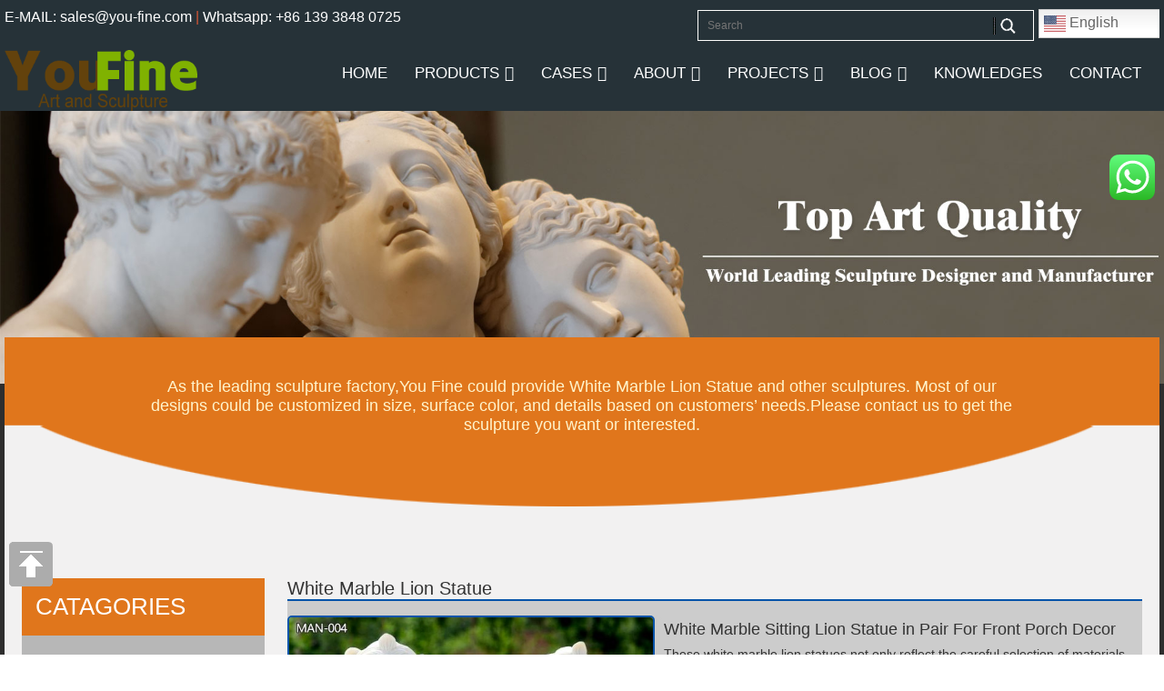

--- FILE ---
content_type: text/html; charset=UTF-8
request_url: https://www.cnstatue.com/tag/white-marble-lion-statue
body_size: 37549
content:
<!DOCTYPE html>
<html lang="en">
<head>
<meta charset="utf-8">
<meta name="viewport" content="width=device-width, initial-scale=1">
<title>White Marble Lion Statue-YouFine</title>
<meta name="keywords" content="White Marble Lion Statue for sale,outdoor White Marble Lion Statue,cheap White Marble Lion Statue">
<meta name="description" content="Leading custom White Marble Lion Statue, Choose from a variety of styles and sizes to find the perfect sculpture for your space, Global shipping." />



<link rel="canonical" href="https://www.cnstatue.com/tag/white-marble-lion-statue">
<meta property="og:locale" content="en_US">
<meta property="og:type" content="article">
<meta property="og:url" content="https://www.cnstatue.com/tag/white-marble-lion-statue">
<meta property="og:site_name" content="YouFine Sculpture">
<meta property="og:title" content="White Marble Sitting Lion Statue in Pair For Front Porch Decor - YouFine Sculpture">
<meta property="og:description" content="These white marble lion statues not only reflect the careful selection of materials but also demonstrate superior carving craftsmanship. They will add a unique artistic atmosphere to your home entrance.,Item No: MAN-004,Production Time: 40-45 Days,Material: White Marble or Customized,About Us: 40 Years Factory,Strength: Competitive Price & Short Delivery Time,Superiority: 30 Years of Quality Guarantee">
<meta property="og:image" content="https://www.cnstatue.com/wp-content/uploads/2024/01/White-Marble-Sitting-Lion-Statue-in-Pair-For-Front-Porch-Decor-600x600.jpg">
<meta property="og:image:width" content="600">
<meta property="og:image:height" content="600">
<meta name="twitter:card" content="summary_large_image">
<meta name="twitter:description" content="These white marble lion statues not only reflect the careful selection of materials but also demonstrate superior carving craftsmanship. They will add a unique artistic atmosphere to your home entrance.,Item No: MAN-004,Production Time: 40-45 Days,Material: White Marble or Customized,About Us: 40 Years Factory,Strength: Competitive Price & Short Delivery Time,Superiority: 30 Years of Quality Guarantee">
<meta name="twitter:title" content="White Marble Sitting Lion Statue in Pair For Front Porch Decor - YouFine Sculpture">
<meta name="twitter:image" content="https://www.cnstatue.com/wp-content/uploads/2024/01/White-Marble-Sitting-Lion-Statue-in-Pair-For-Front-Porch-Decor-600x600.jpg">




																	   
<meta name="uri-translation" content="on" /><link rel="alternate" hreflang="en" href="https://www.cnstatue.com/tag/white-marble-lion-statue" />
<link rel="alternate" hreflang="ar" href="https://www.cnstatue.com/ar/tag/white-marble-lion-statue" />
<link rel="alternate" hreflang="de" href="https://www.cnstatue.com/de/tag/white-marble-lion-statue" />
<link rel="alternate" hreflang="fr" href="https://www.cnstatue.com/fr/tag/white-marble-lion-statue" />
<link rel="alternate" hreflang="it" href="https://www.cnstatue.com/it/tag/white-marble-lion-statue" />
<link rel="alternate" hreflang="es" href="https://www.cnstatue.com/es/tag/white-marble-lion-statue" />
<link rel="alternate" hreflang="pt" href="https://www.cnstatue.com/pt/tag/white-marble-lion-statue" />
<link rel="alternate" hreflang="nl" href="https://www.cnstatue.com/nl/tag/white-marble-lion-statue" />
<link rel="alternate" hreflang="ru" href="https://www.cnstatue.com/ru/tag/white-marble-lion-statue" />
<link rel="alternate" hreflang="az" href="https://www.cnstatue.com/az/tag/white-marble-lion-statue" />
<link rel="alternate" hreflang="ko" href="https://www.cnstatue.com/ko/tag/white-marble-lion-statue" />
<link rel="alternate" hreflang="bg" href="https://www.cnstatue.com/bg/tag/white-marble-lion-statue" />
<link rel="alternate" hreflang="ka" href="https://www.cnstatue.com/ka/tag/white-marble-lion-statue" />
<link rel="alternate" hreflang="vi" href="https://www.cnstatue.com/vi/tag/white-marble-lion-statue" />
<link rel='stylesheet' id='ht_ctc_main_css-css'  href='https://www.cnstatue.com/wp-content/plugins/click-to-chat-for-whatsapp/new/inc/assets/css/main.css?ver=4.11' type='text/css' media='all' />
<link rel='stylesheet' id='sbi_styles-css'  href='https://www.cnstatue.com/wp-content/plugins/instagram-feed-pro/css/sbi-styles.min.css?ver=6.5.0' type='text/css' media='all' />
<link rel='stylesheet' id='wp-block-library-css'  href='https://www.cnstatue.com/wp-includes/css/dist/block-library/style.min.css?ver=5.2.21' type='text/css' media='all' />
<link rel='stylesheet' id='dashicons-css'  href='https://www.cnstatue.com/wp-includes/css/dashicons.min.css?ver=5.2.21' type='text/css' media='all' />
<link rel='https://api.w.org/' href='https://www.cnstatue.com/wp-json/' />
			<link rel="amphtml" href="https://www.cnstatue.com/amp/tag/white-marble-lion-statue"/>
			<!-- sitelink-search-box Schema optimized by Schema Pro --><script type="application/ld+json">{"@context":"https:\/\/schema.org","@type":"WebSite","name":"YouFine Sculpture","url":"https:\/\/www.cnstatue.com","potentialAction":[{"@type":"SearchAction","target":"https:\/\/www.cnstatue.com\/?s={search_term_string}","query-input":"required name=search_term_string"}]}</script><!-- / sitelink-search-box Schema optimized by Schema Pro --><!-- breadcrumb Schema optimized by Schema Pro --><script type="application/ld+json">{"@context":"https:\/\/schema.org","@type":"BreadcrumbList","itemListElement":[{"@type":"ListItem","position":1,"item":{"@id":"https:\/\/www.cnstatue.com\/","name":"Home"}},{"@type":"ListItem","position":2,"item":{"@id":"https:\/\/www.cnstatue.com\/tag\/white-marble-lion-statue","name":"White Marble Lion Statue"}}]}</script><!-- / breadcrumb Schema optimized by Schema Pro -->    <style>
    .custom-button-wrapper {
        text-align: center;
        margin-top: 20px; 
    }

    .custom-button-wrapper .open-modal.l-btn {
        background-color: #ff6600; 
        color: #ffffff; 
        padding: 10px 20px;
        border-radius: 5px;
        text-decoration: none;
        display: inline-block;
    }
    
    .custom-button-wrapper .open-modal.l-btn:hover {
        background-color: #732007; 
        color: #ffffff; 
    }
    </style>
    <script id='nitro-telemetry-meta' nitro-exclude>window.NPTelemetryMetadata={missReason: (!window.NITROPACK_STATE ? 'cache not found' : 'hit'),pageType: 'post_tag',isEligibleForOptimization: true,}</script><script id='nitro-generic' nitro-exclude>(()=>{window.NitroPack=window.NitroPack||{coreVersion:"na",isCounted:!1};let e=document.createElement("script");if(e.src="https://nitroscripts.com/tULlXHbPhGEWZxjaPaXQirQiEfCfDEJV",e.async=!0,e.id="nitro-script",document.head.appendChild(e),!window.NitroPack.isCounted){window.NitroPack.isCounted=!0;let t=()=>{navigator.sendBeacon("https://to.getnitropack.com/p",JSON.stringify({siteId:"tULlXHbPhGEWZxjaPaXQirQiEfCfDEJV",url:window.location.href,isOptimized:!!window.IS_NITROPACK,coreVersion:"na",missReason:window.NPTelemetryMetadata?.missReason||"",pageType:window.NPTelemetryMetadata?.pageType||"",isEligibleForOptimization:!!window.NPTelemetryMetadata?.isEligibleForOptimization}))};(()=>{let e=()=>new Promise(e=>{"complete"===document.readyState?e():window.addEventListener("load",e)}),i=()=>new Promise(e=>{document.prerendering?document.addEventListener("prerenderingchange",e,{once:!0}):e()}),a=async()=>{await i(),await e(),t()};a()})(),window.addEventListener("pageshow",e=>{if(e.persisted){let i=document.prerendering||self.performance?.getEntriesByType?.("navigation")[0]?.activationStart>0;"visible"!==document.visibilityState||i||t()}})}})();</script>			<style id="wpsp-style-frontend"></style>
			<style type="text/css">/** Wednesday 10th December 2025 01:59:41 UTC (core) **//** THIS FILE IS AUTOMATICALLY GENERATED - DO NOT MAKE MANUAL EDITS! **//** Custom CSS should be added to Mega Menu > Menu Themes > Custom Styling **/.mega-menu-last-modified-1765331981 {	content: 'Wednesday 10th December 2025 01:59:41 UTC';}#mega-menu-wrap-header-menu, #mega-menu-wrap-header-menu #mega-menu-header-menu, #mega-menu-wrap-header-menu #mega-menu-header-menu ul.mega-sub-menu, #mega-menu-wrap-header-menu #mega-menu-header-menu li.mega-menu-item, #mega-menu-wrap-header-menu #mega-menu-header-menu li.mega-menu-row, #mega-menu-wrap-header-menu #mega-menu-header-menu li.mega-menu-column, #mega-menu-wrap-header-menu #mega-menu-header-menu a.mega-menu-link {transition: none;-webkit-border-radius: 0 0 0 0;-moz-border-radius: 0 0 0 0;-ms-border-radius: 0 0 0 0;-o-border-radius: 0 0 0 0;border-radius: 0 0 0 0;-webkit-box-shadow: none;-moz-box-shadow: none;-ms-box-shadow: none;-o-box-shadow: none;box-shadow: none;background: none;border: 0;bottom: auto;box-sizing: border-box;clip: auto;color: #666;display: block;float: none;font-family: inherit;font-size: 14px;height: auto;left: auto;line-height: 1.7;list-style-type: none;margin: 0;min-height: auto;max-height: none;opacity: 1;outline: none;overflow: visible;padding: 0;position: relative;pointer-events: auto;right: auto;text-align: left;text-decoration: none;text-indent: 0;text-transform: none;transform: none;top: auto;vertical-align: baseline;visibility: inherit;width: auto;word-wrap: break-word;}#mega-menu-wrap-header-menu:before, #mega-menu-wrap-header-menu #mega-menu-header-menu:before, #mega-menu-wrap-header-menu #mega-menu-header-menu ul.mega-sub-menu:before, #mega-menu-wrap-header-menu #mega-menu-header-menu li.mega-menu-item:before, #mega-menu-wrap-header-menu #mega-menu-header-menu li.mega-menu-row:before, #mega-menu-wrap-header-menu #mega-menu-header-menu li.mega-menu-column:before, #mega-menu-wrap-header-menu #mega-menu-header-menu a.mega-menu-link:before, #mega-menu-wrap-header-menu:after, #mega-menu-wrap-header-menu #mega-menu-header-menu:after, #mega-menu-wrap-header-menu #mega-menu-header-menu ul.mega-sub-menu:after, #mega-menu-wrap-header-menu #mega-menu-header-menu li.mega-menu-item:after, #mega-menu-wrap-header-menu #mega-menu-header-menu li.mega-menu-row:after, #mega-menu-wrap-header-menu #mega-menu-header-menu li.mega-menu-column:after, #mega-menu-wrap-header-menu #mega-menu-header-menu a.mega-menu-link:after {display: none;}#mega-menu-wrap-header-menu {-webkit-border-radius: 0px 0px 0px 0px;-moz-border-radius: 0px 0px 0px 0px;-ms-border-radius: 0px 0px 0px 0px;-o-border-radius: 0px 0px 0px 0px;border-radius: 0px 0px 0px 0px;}@media only screen and (min-width: 601px) {#mega-menu-wrap-header-menu {background: rgba(34, 34, 34, 0);}}#mega-menu-wrap-header-menu.mega-keyboard-navigation .mega-menu-toggle:focus, #mega-menu-wrap-header-menu.mega-keyboard-navigation .mega-toggle-block:focus, #mega-menu-wrap-header-menu.mega-keyboard-navigation .mega-toggle-block a:focus, #mega-menu-wrap-header-menu.mega-keyboard-navigation .mega-toggle-block .mega-search input[type=text]:focus, #mega-menu-wrap-header-menu.mega-keyboard-navigation .mega-toggle-block button.mega-toggle-animated:focus, #mega-menu-wrap-header-menu.mega-keyboard-navigation #mega-menu-header-menu a:focus, #mega-menu-wrap-header-menu.mega-keyboard-navigation #mega-menu-header-menu input:focus, #mega-menu-wrap-header-menu.mega-keyboard-navigation #mega-menu-header-menu li.mega-menu-item a.mega-menu-link:focus {outline: 3px solid #109cde;outline-offset: -3px;}#mega-menu-wrap-header-menu.mega-keyboard-navigation .mega-toggle-block button.mega-toggle-animated:focus {outline-offset: 2px;}#mega-menu-wrap-header-menu.mega-keyboard-navigation > li.mega-menu-item > a.mega-menu-link:focus {background: rgba(51, 51, 51, 0);color: #fe7201;font-weight: normal;text-decoration: none;border-color: #fff;}@media only screen and (max-width: 600px) {#mega-menu-wrap-header-menu.mega-keyboard-navigation > li.mega-menu-item > a.mega-menu-link:focus {color: #fff;background: rgba(0, 0, 0, 0.24);}}#mega-menu-wrap-header-menu #mega-menu-header-menu {visibility: visible;text-align: right;padding: 0px 5px 0px 5px;}#mega-menu-wrap-header-menu #mega-menu-header-menu a.mega-menu-link {cursor: pointer;display: inline;}#mega-menu-wrap-header-menu #mega-menu-header-menu a.mega-menu-link .mega-description-group {vertical-align: middle;display: inline-block;transition: none;}#mega-menu-wrap-header-menu #mega-menu-header-menu a.mega-menu-link .mega-description-group .mega-menu-title, #mega-menu-wrap-header-menu #mega-menu-header-menu a.mega-menu-link .mega-description-group .mega-menu-description {transition: none;line-height: 1.5;display: block;}#mega-menu-wrap-header-menu #mega-menu-header-menu a.mega-menu-link .mega-description-group .mega-menu-description {font-style: italic;font-size: 0.8em;text-transform: none;font-weight: normal;}#mega-menu-wrap-header-menu #mega-menu-header-menu li.mega-menu-megamenu li.mega-menu-item.mega-icon-left.mega-has-description.mega-has-icon > a.mega-menu-link {display: flex;align-items: center;}#mega-menu-wrap-header-menu #mega-menu-header-menu li.mega-menu-megamenu li.mega-menu-item.mega-icon-left.mega-has-description.mega-has-icon > a.mega-menu-link:before {flex: 0 0 auto;align-self: flex-start;}#mega-menu-wrap-header-menu #mega-menu-header-menu li.mega-menu-tabbed.mega-menu-megamenu > ul.mega-sub-menu > li.mega-menu-item.mega-icon-left.mega-has-description.mega-has-icon > a.mega-menu-link {display: block;}#mega-menu-wrap-header-menu #mega-menu-header-menu li.mega-menu-item.mega-icon-top > a.mega-menu-link {display: table-cell;vertical-align: middle;line-height: initial;}#mega-menu-wrap-header-menu #mega-menu-header-menu li.mega-menu-item.mega-icon-top > a.mega-menu-link:before {display: block;margin: 0 0 6px 0;text-align: center;}#mega-menu-wrap-header-menu #mega-menu-header-menu li.mega-menu-item.mega-icon-top > a.mega-menu-link > span.mega-title-below {display: inline-block;transition: none;}@media only screen and (max-width: 600px) {#mega-menu-wrap-header-menu #mega-menu-header-menu > li.mega-menu-item.mega-icon-top > a.mega-menu-link {display: block;line-height: 40px;}#mega-menu-wrap-header-menu #mega-menu-header-menu > li.mega-menu-item.mega-icon-top > a.mega-menu-link:before {display: inline-block;margin: 0 6px 0 0;text-align: left;}}#mega-menu-wrap-header-menu #mega-menu-header-menu li.mega-menu-item.mega-icon-right > a.mega-menu-link:before {float: right;margin: 0 0 0 6px;}#mega-menu-wrap-header-menu #mega-menu-header-menu > li.mega-animating > ul.mega-sub-menu {pointer-events: none;}#mega-menu-wrap-header-menu #mega-menu-header-menu li.mega-disable-link > a.mega-menu-link, #mega-menu-wrap-header-menu #mega-menu-header-menu li.mega-menu-megamenu li.mega-disable-link > a.mega-menu-link {cursor: default;}#mega-menu-wrap-header-menu #mega-menu-header-menu li.mega-menu-item-has-children.mega-disable-link > a.mega-menu-link {cursor: pointer;}#mega-menu-wrap-header-menu #mega-menu-header-menu p {margin-bottom: 10px;}#mega-menu-wrap-header-menu #mega-menu-header-menu input, #mega-menu-wrap-header-menu #mega-menu-header-menu img {max-width: 100%;}#mega-menu-wrap-header-menu #mega-menu-header-menu li.mega-menu-item > ul.mega-sub-menu {display: block;visibility: hidden;opacity: 1;pointer-events: auto;}@media only screen and (max-width: 600px) {#mega-menu-wrap-header-menu #mega-menu-header-menu li.mega-menu-item > ul.mega-sub-menu {display: none;visibility: visible;opacity: 1;}#mega-menu-wrap-header-menu #mega-menu-header-menu li.mega-menu-item.mega-toggle-on > ul.mega-sub-menu, #mega-menu-wrap-header-menu #mega-menu-header-menu li.mega-menu-megamenu.mega-menu-item.mega-toggle-on ul.mega-sub-menu {display: block;}#mega-menu-wrap-header-menu #mega-menu-header-menu li.mega-menu-megamenu.mega-menu-item.mega-toggle-on li.mega-hide-sub-menu-on-mobile > ul.mega-sub-menu, #mega-menu-wrap-header-menu #mega-menu-header-menu li.mega-hide-sub-menu-on-mobile > ul.mega-sub-menu {display: none;}}@media only screen and (min-width: 601px) {#mega-menu-wrap-header-menu #mega-menu-header-menu[data-effect="fade"] li.mega-menu-item > ul.mega-sub-menu {opacity: 0;transition: opacity 200ms ease-in, visibility 200ms ease-in;}#mega-menu-wrap-header-menu #mega-menu-header-menu[data-effect="fade"].mega-no-js li.mega-menu-item:hover > ul.mega-sub-menu, #mega-menu-wrap-header-menu #mega-menu-header-menu[data-effect="fade"].mega-no-js li.mega-menu-item:focus > ul.mega-sub-menu, #mega-menu-wrap-header-menu #mega-menu-header-menu[data-effect="fade"] li.mega-menu-item.mega-toggle-on > ul.mega-sub-menu, #mega-menu-wrap-header-menu #mega-menu-header-menu[data-effect="fade"] li.mega-menu-item.mega-menu-megamenu.mega-toggle-on ul.mega-sub-menu {opacity: 1;}#mega-menu-wrap-header-menu #mega-menu-header-menu[data-effect="fade_up"] li.mega-menu-item.mega-menu-megamenu > ul.mega-sub-menu, #mega-menu-wrap-header-menu #mega-menu-header-menu[data-effect="fade_up"] li.mega-menu-item.mega-menu-flyout ul.mega-sub-menu {opacity: 0;transform: translate(0, 10px);transition: opacity 200ms ease-in, transform 200ms ease-in, visibility 200ms ease-in;}#mega-menu-wrap-header-menu #mega-menu-header-menu[data-effect="fade_up"].mega-no-js li.mega-menu-item:hover > ul.mega-sub-menu, #mega-menu-wrap-header-menu #mega-menu-header-menu[data-effect="fade_up"].mega-no-js li.mega-menu-item:focus > ul.mega-sub-menu, #mega-menu-wrap-header-menu #mega-menu-header-menu[data-effect="fade_up"] li.mega-menu-item.mega-toggle-on > ul.mega-sub-menu, #mega-menu-wrap-header-menu #mega-menu-header-menu[data-effect="fade_up"] li.mega-menu-item.mega-menu-megamenu.mega-toggle-on ul.mega-sub-menu {opacity: 1;transform: translate(0, 0);}#mega-menu-wrap-header-menu #mega-menu-header-menu[data-effect="slide_up"] li.mega-menu-item.mega-menu-megamenu > ul.mega-sub-menu, #mega-menu-wrap-header-menu #mega-menu-header-menu[data-effect="slide_up"] li.mega-menu-item.mega-menu-flyout ul.mega-sub-menu {transform: translate(0, 10px);transition: transform 200ms ease-in, visibility 200ms ease-in;}#mega-menu-wrap-header-menu #mega-menu-header-menu[data-effect="slide_up"].mega-no-js li.mega-menu-item:hover > ul.mega-sub-menu, #mega-menu-wrap-header-menu #mega-menu-header-menu[data-effect="slide_up"].mega-no-js li.mega-menu-item:focus > ul.mega-sub-menu, #mega-menu-wrap-header-menu #mega-menu-header-menu[data-effect="slide_up"] li.mega-menu-item.mega-toggle-on > ul.mega-sub-menu, #mega-menu-wrap-header-menu #mega-menu-header-menu[data-effect="slide_up"] li.mega-menu-item.mega-menu-megamenu.mega-toggle-on ul.mega-sub-menu {transform: translate(0, 0);}}#mega-menu-wrap-header-menu #mega-menu-header-menu.mega-no-js li.mega-menu-item:hover > ul.mega-sub-menu, #mega-menu-wrap-header-menu #mega-menu-header-menu.mega-no-js li.mega-menu-item:focus > ul.mega-sub-menu, #mega-menu-wrap-header-menu #mega-menu-header-menu li.mega-menu-item.mega-toggle-on > ul.mega-sub-menu {visibility: visible;}#mega-menu-wrap-header-menu #mega-menu-header-menu li.mega-menu-item.mega-menu-megamenu ul.mega-sub-menu ul.mega-sub-menu {visibility: inherit;opacity: 1;}#mega-menu-wrap-header-menu #mega-menu-header-menu li.mega-menu-item a[class^='dashicons']:before {font-family: dashicons;}#mega-menu-wrap-header-menu #mega-menu-header-menu li.mega-menu-item a.mega-menu-link:before {display: inline-block;font: inherit;font-family: dashicons;position: static;margin: 0 6px 0 0px;vertical-align: top;-webkit-font-smoothing: antialiased;-moz-osx-font-smoothing: grayscale;color: inherit;background: transparent;height: auto;width: auto;top: auto;}#mega-menu-wrap-header-menu #mega-menu-header-menu li.mega-menu-item.mega-hide-text a.mega-menu-link:before {margin: 0;}#mega-menu-wrap-header-menu #mega-menu-header-menu li.mega-menu-item.mega-hide-text li.mega-menu-item a.mega-menu-link:before {margin: 0 6px 0 0;}#mega-menu-wrap-header-menu #mega-menu-header-menu li.mega-align-bottom-left.mega-toggle-on > a.mega-menu-link {-webkit-border-radius: 0px 0px 0 0;-moz-border-radius: 0px 0px 0 0;-ms-border-radius: 0px 0px 0 0;-o-border-radius: 0px 0px 0 0;border-radius: 0px 0px 0 0;}#mega-menu-wrap-header-menu #mega-menu-header-menu li.mega-align-bottom-right > ul.mega-sub-menu {right: 0;}#mega-menu-wrap-header-menu #mega-menu-header-menu li.mega-align-bottom-right.mega-toggle-on > a.mega-menu-link {-webkit-border-radius: 0px 0px 0 0;-moz-border-radius: 0px 0px 0 0;-ms-border-radius: 0px 0px 0 0;-o-border-radius: 0px 0px 0 0;border-radius: 0px 0px 0 0;}#mega-menu-wrap-header-menu #mega-menu-header-menu > li.mega-menu-megamenu.mega-menu-item {position: static;}#mega-menu-wrap-header-menu #mega-menu-header-menu > li.mega-menu-item {margin: 0 0px 0 0;display: inline-block;height: auto;vertical-align: middle;}#mega-menu-wrap-header-menu #mega-menu-header-menu > li.mega-menu-item.mega-item-align-right {float: right;}@media only screen and (min-width: 601px) {#mega-menu-wrap-header-menu #mega-menu-header-menu > li.mega-menu-item.mega-item-align-right {margin: 0 0 0 0px;}}@media only screen and (min-width: 601px) {#mega-menu-wrap-header-menu #mega-menu-header-menu > li.mega-menu-item.mega-item-align-float-left {float: left;}}@media only screen and (min-width: 601px) {#mega-menu-wrap-header-menu #mega-menu-header-menu > li.mega-menu-item > a.mega-menu-link:hover {background: rgba(51, 51, 51, 0);color: #fe7201;font-weight: normal;text-decoration: none;border-color: #fff;}}#mega-menu-wrap-header-menu #mega-menu-header-menu > li.mega-menu-item.mega-toggle-on > a.mega-menu-link {background: rgba(51, 51, 51, 0);color: #fe7201;font-weight: normal;text-decoration: none;border-color: #fff;}@media only screen and (max-width: 600px) {#mega-menu-wrap-header-menu #mega-menu-header-menu > li.mega-menu-item.mega-toggle-on > a.mega-menu-link {color: #fff;background: rgba(0, 0, 0, 0.24);}}#mega-menu-wrap-header-menu #mega-menu-header-menu > li.mega-menu-item.mega-current-menu-item > a.mega-menu-link, #mega-menu-wrap-header-menu #mega-menu-header-menu > li.mega-menu-item.mega-current-menu-ancestor > a.mega-menu-link, #mega-menu-wrap-header-menu #mega-menu-header-menu > li.mega-menu-item.mega-current-page-ancestor > a.mega-menu-link {background: rgba(51, 51, 51, 0);color: #fe7201;font-weight: normal;text-decoration: none;border-color: #fff;}@media only screen and (max-width: 600px) {#mega-menu-wrap-header-menu #mega-menu-header-menu > li.mega-menu-item.mega-current-menu-item > a.mega-menu-link, #mega-menu-wrap-header-menu #mega-menu-header-menu > li.mega-menu-item.mega-current-menu-ancestor > a.mega-menu-link, #mega-menu-wrap-header-menu #mega-menu-header-menu > li.mega-menu-item.mega-current-page-ancestor > a.mega-menu-link {color: #fff;background: rgba(0, 0, 0, 0.24);}}#mega-menu-wrap-header-menu #mega-menu-header-menu > li.mega-menu-item > a.mega-menu-link {border-top: 0px solid #fff;border-left: 0px solid #fff;border-right: 0px solid #fff;border-bottom: 0px solid #fff;outline: none;text-decoration: none;padding: 0px 15px 0px 15px;line-height: 52px;font-weight: normal;height: 52px;vertical-align: baseline;text-align: left;width: auto;display: block;color: #fff;text-transform: uppercase;text-decoration: none;background: rgba(0, 0, 0, 0);-webkit-border-radius: 0px 0px 0px 0px;-moz-border-radius: 0px 0px 0px 0px;-ms-border-radius: 0px 0px 0px 0px;-o-border-radius: 0px 0px 0px 0px;border-radius: 0px 0px 0px 0px;font-family: inherit;font-size: 17px;}@media only screen and (min-width: 601px) {#mega-menu-wrap-header-menu #mega-menu-header-menu > li.mega-menu-item.mega-multi-line > a.mega-menu-link {line-height: inherit;display: table-cell;vertical-align: middle;}}@media only screen and (max-width: 600px) {#mega-menu-wrap-header-menu #mega-menu-header-menu > li.mega-menu-item.mega-multi-line > a.mega-menu-link br {display: none;}}@media only screen and (max-width: 600px) {#mega-menu-wrap-header-menu #mega-menu-header-menu > li.mega-menu-item {display: list-item;margin: 0;clear: both;border: 0;}#mega-menu-wrap-header-menu #mega-menu-header-menu > li.mega-menu-item.mega-item-align-right {float: none;}#mega-menu-wrap-header-menu #mega-menu-header-menu > li.mega-menu-item > a.mega-menu-link {-webkit-border-radius: 0 0 0 0;-moz-border-radius: 0 0 0 0;-ms-border-radius: 0 0 0 0;-o-border-radius: 0 0 0 0;border-radius: 0 0 0 0;border: 0;margin: 0;line-height: 40px;height: 40px;padding: 0 10px;background: transparent;text-align: left;color: #fff;font-size: 14px;}}#mega-menu-wrap-header-menu #mega-menu-header-menu li.mega-menu-megamenu > ul.mega-sub-menu > li.mega-menu-row {width: 100%;float: left;}#mega-menu-wrap-header-menu #mega-menu-header-menu li.mega-menu-megamenu > ul.mega-sub-menu > li.mega-menu-row .mega-menu-column {float: left;min-height: 1px;}@media only screen and (min-width: 601px) {#mega-menu-wrap-header-menu #mega-menu-header-menu li.mega-menu-megamenu > ul.mega-sub-menu > li.mega-menu-row > ul.mega-sub-menu > li.mega-menu-columns-1-of-1 {width: 100%;}#mega-menu-wrap-header-menu #mega-menu-header-menu li.mega-menu-megamenu > ul.mega-sub-menu > li.mega-menu-row > ul.mega-sub-menu > li.mega-menu-columns-1-of-2 {width: 50%;}#mega-menu-wrap-header-menu #mega-menu-header-menu li.mega-menu-megamenu > ul.mega-sub-menu > li.mega-menu-row > ul.mega-sub-menu > li.mega-menu-columns-2-of-2 {width: 100%;}#mega-menu-wrap-header-menu #mega-menu-header-menu li.mega-menu-megamenu > ul.mega-sub-menu > li.mega-menu-row > ul.mega-sub-menu > li.mega-menu-columns-1-of-3 {width: 33.33333%;}#mega-menu-wrap-header-menu #mega-menu-header-menu li.mega-menu-megamenu > ul.mega-sub-menu > li.mega-menu-row > ul.mega-sub-menu > li.mega-menu-columns-2-of-3 {width: 66.66667%;}#mega-menu-wrap-header-menu #mega-menu-header-menu li.mega-menu-megamenu > ul.mega-sub-menu > li.mega-menu-row > ul.mega-sub-menu > li.mega-menu-columns-3-of-3 {width: 100%;}#mega-menu-wrap-header-menu #mega-menu-header-menu li.mega-menu-megamenu > ul.mega-sub-menu > li.mega-menu-row > ul.mega-sub-menu > li.mega-menu-columns-1-of-4 {width: 25%;}#mega-menu-wrap-header-menu #mega-menu-header-menu li.mega-menu-megamenu > ul.mega-sub-menu > li.mega-menu-row > ul.mega-sub-menu > li.mega-menu-columns-2-of-4 {width: 50%;}#mega-menu-wrap-header-menu #mega-menu-header-menu li.mega-menu-megamenu > ul.mega-sub-menu > li.mega-menu-row > ul.mega-sub-menu > li.mega-menu-columns-3-of-4 {width: 75%;}#mega-menu-wrap-header-menu #mega-menu-header-menu li.mega-menu-megamenu > ul.mega-sub-menu > li.mega-menu-row > ul.mega-sub-menu > li.mega-menu-columns-4-of-4 {width: 100%;}#mega-menu-wrap-header-menu #mega-menu-header-menu li.mega-menu-megamenu > ul.mega-sub-menu > li.mega-menu-row > ul.mega-sub-menu > li.mega-menu-columns-1-of-5 {width: 20%;}#mega-menu-wrap-header-menu #mega-menu-header-menu li.mega-menu-megamenu > ul.mega-sub-menu > li.mega-menu-row > ul.mega-sub-menu > li.mega-menu-columns-2-of-5 {width: 40%;}#mega-menu-wrap-header-menu #mega-menu-header-menu li.mega-menu-megamenu > ul.mega-sub-menu > li.mega-menu-row > ul.mega-sub-menu > li.mega-menu-columns-3-of-5 {width: 60%;}#mega-menu-wrap-header-menu #mega-menu-header-menu li.mega-menu-megamenu > ul.mega-sub-menu > li.mega-menu-row > ul.mega-sub-menu > li.mega-menu-columns-4-of-5 {width: 80%;}#mega-menu-wrap-header-menu #mega-menu-header-menu li.mega-menu-megamenu > ul.mega-sub-menu > li.mega-menu-row > ul.mega-sub-menu > li.mega-menu-columns-5-of-5 {width: 100%;}#mega-menu-wrap-header-menu #mega-menu-header-menu li.mega-menu-megamenu > ul.mega-sub-menu > li.mega-menu-row > ul.mega-sub-menu > li.mega-menu-columns-1-of-6 {width: 16.66667%;}#mega-menu-wrap-header-menu #mega-menu-header-menu li.mega-menu-megamenu > ul.mega-sub-menu > li.mega-menu-row > ul.mega-sub-menu > li.mega-menu-columns-2-of-6 {width: 33.33333%;}#mega-menu-wrap-header-menu #mega-menu-header-menu li.mega-menu-megamenu > ul.mega-sub-menu > li.mega-menu-row > ul.mega-sub-menu > li.mega-menu-columns-3-of-6 {width: 50%;}#mega-menu-wrap-header-menu #mega-menu-header-menu li.mega-menu-megamenu > ul.mega-sub-menu > li.mega-menu-row > ul.mega-sub-menu > li.mega-menu-columns-4-of-6 {width: 66.66667%;}#mega-menu-wrap-header-menu #mega-menu-header-menu li.mega-menu-megamenu > ul.mega-sub-menu > li.mega-menu-row > ul.mega-sub-menu > li.mega-menu-columns-5-of-6 {width: 83.33333%;}#mega-menu-wrap-header-menu #mega-menu-header-menu li.mega-menu-megamenu > ul.mega-sub-menu > li.mega-menu-row > ul.mega-sub-menu > li.mega-menu-columns-6-of-6 {width: 100%;}#mega-menu-wrap-header-menu #mega-menu-header-menu li.mega-menu-megamenu > ul.mega-sub-menu > li.mega-menu-row > ul.mega-sub-menu > li.mega-menu-columns-1-of-7 {width: 14.28571%;}#mega-menu-wrap-header-menu #mega-menu-header-menu li.mega-menu-megamenu > ul.mega-sub-menu > li.mega-menu-row > ul.mega-sub-menu > li.mega-menu-columns-2-of-7 {width: 28.57143%;}#mega-menu-wrap-header-menu #mega-menu-header-menu li.mega-menu-megamenu > ul.mega-sub-menu > li.mega-menu-row > ul.mega-sub-menu > li.mega-menu-columns-3-of-7 {width: 42.85714%;}#mega-menu-wrap-header-menu #mega-menu-header-menu li.mega-menu-megamenu > ul.mega-sub-menu > li.mega-menu-row > ul.mega-sub-menu > li.mega-menu-columns-4-of-7 {width: 57.14286%;}#mega-menu-wrap-header-menu #mega-menu-header-menu li.mega-menu-megamenu > ul.mega-sub-menu > li.mega-menu-row > ul.mega-sub-menu > li.mega-menu-columns-5-of-7 {width: 71.42857%;}#mega-menu-wrap-header-menu #mega-menu-header-menu li.mega-menu-megamenu > ul.mega-sub-menu > li.mega-menu-row > ul.mega-sub-menu > li.mega-menu-columns-6-of-7 {width: 85.71429%;}#mega-menu-wrap-header-menu #mega-menu-header-menu li.mega-menu-megamenu > ul.mega-sub-menu > li.mega-menu-row > ul.mega-sub-menu > li.mega-menu-columns-7-of-7 {width: 100%;}#mega-menu-wrap-header-menu #mega-menu-header-menu li.mega-menu-megamenu > ul.mega-sub-menu > li.mega-menu-row > ul.mega-sub-menu > li.mega-menu-columns-1-of-8 {width: 12.5%;}#mega-menu-wrap-header-menu #mega-menu-header-menu li.mega-menu-megamenu > ul.mega-sub-menu > li.mega-menu-row > ul.mega-sub-menu > li.mega-menu-columns-2-of-8 {width: 25%;}#mega-menu-wrap-header-menu #mega-menu-header-menu li.mega-menu-megamenu > ul.mega-sub-menu > li.mega-menu-row > ul.mega-sub-menu > li.mega-menu-columns-3-of-8 {width: 37.5%;}#mega-menu-wrap-header-menu #mega-menu-header-menu li.mega-menu-megamenu > ul.mega-sub-menu > li.mega-menu-row > ul.mega-sub-menu > li.mega-menu-columns-4-of-8 {width: 50%;}#mega-menu-wrap-header-menu #mega-menu-header-menu li.mega-menu-megamenu > ul.mega-sub-menu > li.mega-menu-row > ul.mega-sub-menu > li.mega-menu-columns-5-of-8 {width: 62.5%;}#mega-menu-wrap-header-menu #mega-menu-header-menu li.mega-menu-megamenu > ul.mega-sub-menu > li.mega-menu-row > ul.mega-sub-menu > li.mega-menu-columns-6-of-8 {width: 75%;}#mega-menu-wrap-header-menu #mega-menu-header-menu li.mega-menu-megamenu > ul.mega-sub-menu > li.mega-menu-row > ul.mega-sub-menu > li.mega-menu-columns-7-of-8 {width: 87.5%;}#mega-menu-wrap-header-menu #mega-menu-header-menu li.mega-menu-megamenu > ul.mega-sub-menu > li.mega-menu-row > ul.mega-sub-menu > li.mega-menu-columns-8-of-8 {width: 100%;}#mega-menu-wrap-header-menu #mega-menu-header-menu li.mega-menu-megamenu > ul.mega-sub-menu > li.mega-menu-row > ul.mega-sub-menu > li.mega-menu-columns-1-of-9 {width: 11.11111%;}#mega-menu-wrap-header-menu #mega-menu-header-menu li.mega-menu-megamenu > ul.mega-sub-menu > li.mega-menu-row > ul.mega-sub-menu > li.mega-menu-columns-2-of-9 {width: 22.22222%;}#mega-menu-wrap-header-menu #mega-menu-header-menu li.mega-menu-megamenu > ul.mega-sub-menu > li.mega-menu-row > ul.mega-sub-menu > li.mega-menu-columns-3-of-9 {width: 33.33333%;}#mega-menu-wrap-header-menu #mega-menu-header-menu li.mega-menu-megamenu > ul.mega-sub-menu > li.mega-menu-row > ul.mega-sub-menu > li.mega-menu-columns-4-of-9 {width: 44.44444%;}#mega-menu-wrap-header-menu #mega-menu-header-menu li.mega-menu-megamenu > ul.mega-sub-menu > li.mega-menu-row > ul.mega-sub-menu > li.mega-menu-columns-5-of-9 {width: 55.55556%;}#mega-menu-wrap-header-menu #mega-menu-header-menu li.mega-menu-megamenu > ul.mega-sub-menu > li.mega-menu-row > ul.mega-sub-menu > li.mega-menu-columns-6-of-9 {width: 66.66667%;}#mega-menu-wrap-header-menu #mega-menu-header-menu li.mega-menu-megamenu > ul.mega-sub-menu > li.mega-menu-row > ul.mega-sub-menu > li.mega-menu-columns-7-of-9 {width: 77.77778%;}#mega-menu-wrap-header-menu #mega-menu-header-menu li.mega-menu-megamenu > ul.mega-sub-menu > li.mega-menu-row > ul.mega-sub-menu > li.mega-menu-columns-8-of-9 {width: 88.88889%;}#mega-menu-wrap-header-menu #mega-menu-header-menu li.mega-menu-megamenu > ul.mega-sub-menu > li.mega-menu-row > ul.mega-sub-menu > li.mega-menu-columns-9-of-9 {width: 100%;}#mega-menu-wrap-header-menu #mega-menu-header-menu li.mega-menu-megamenu > ul.mega-sub-menu > li.mega-menu-row > ul.mega-sub-menu > li.mega-menu-columns-1-of-10 {width: 10%;}#mega-menu-wrap-header-menu #mega-menu-header-menu li.mega-menu-megamenu > ul.mega-sub-menu > li.mega-menu-row > ul.mega-sub-menu > li.mega-menu-columns-2-of-10 {width: 20%;}#mega-menu-wrap-header-menu #mega-menu-header-menu li.mega-menu-megamenu > ul.mega-sub-menu > li.mega-menu-row > ul.mega-sub-menu > li.mega-menu-columns-3-of-10 {width: 30%;}#mega-menu-wrap-header-menu #mega-menu-header-menu li.mega-menu-megamenu > ul.mega-sub-menu > li.mega-menu-row > ul.mega-sub-menu > li.mega-menu-columns-4-of-10 {width: 40%;}#mega-menu-wrap-header-menu #mega-menu-header-menu li.mega-menu-megamenu > ul.mega-sub-menu > li.mega-menu-row > ul.mega-sub-menu > li.mega-menu-columns-5-of-10 {width: 50%;}#mega-menu-wrap-header-menu #mega-menu-header-menu li.mega-menu-megamenu > ul.mega-sub-menu > li.mega-menu-row > ul.mega-sub-menu > li.mega-menu-columns-6-of-10 {width: 60%;}#mega-menu-wrap-header-menu #mega-menu-header-menu li.mega-menu-megamenu > ul.mega-sub-menu > li.mega-menu-row > ul.mega-sub-menu > li.mega-menu-columns-7-of-10 {width: 70%;}#mega-menu-wrap-header-menu #mega-menu-header-menu li.mega-menu-megamenu > ul.mega-sub-menu > li.mega-menu-row > ul.mega-sub-menu > li.mega-menu-columns-8-of-10 {width: 80%;}#mega-menu-wrap-header-menu #mega-menu-header-menu li.mega-menu-megamenu > ul.mega-sub-menu > li.mega-menu-row > ul.mega-sub-menu > li.mega-menu-columns-9-of-10 {width: 90%;}#mega-menu-wrap-header-menu #mega-menu-header-menu li.mega-menu-megamenu > ul.mega-sub-menu > li.mega-menu-row > ul.mega-sub-menu > li.mega-menu-columns-10-of-10 {width: 100%;}#mega-menu-wrap-header-menu #mega-menu-header-menu li.mega-menu-megamenu > ul.mega-sub-menu > li.mega-menu-row > ul.mega-sub-menu > li.mega-menu-columns-1-of-11 {width: 9.09091%;}#mega-menu-wrap-header-menu #mega-menu-header-menu li.mega-menu-megamenu > ul.mega-sub-menu > li.mega-menu-row > ul.mega-sub-menu > li.mega-menu-columns-2-of-11 {width: 18.18182%;}#mega-menu-wrap-header-menu #mega-menu-header-menu li.mega-menu-megamenu > ul.mega-sub-menu > li.mega-menu-row > ul.mega-sub-menu > li.mega-menu-columns-3-of-11 {width: 27.27273%;}#mega-menu-wrap-header-menu #mega-menu-header-menu li.mega-menu-megamenu > ul.mega-sub-menu > li.mega-menu-row > ul.mega-sub-menu > li.mega-menu-columns-4-of-11 {width: 36.36364%;}#mega-menu-wrap-header-menu #mega-menu-header-menu li.mega-menu-megamenu > ul.mega-sub-menu > li.mega-menu-row > ul.mega-sub-menu > li.mega-menu-columns-5-of-11 {width: 45.45455%;}#mega-menu-wrap-header-menu #mega-menu-header-menu li.mega-menu-megamenu > ul.mega-sub-menu > li.mega-menu-row > ul.mega-sub-menu > li.mega-menu-columns-6-of-11 {width: 54.54545%;}#mega-menu-wrap-header-menu #mega-menu-header-menu li.mega-menu-megamenu > ul.mega-sub-menu > li.mega-menu-row > ul.mega-sub-menu > li.mega-menu-columns-7-of-11 {width: 63.63636%;}#mega-menu-wrap-header-menu #mega-menu-header-menu li.mega-menu-megamenu > ul.mega-sub-menu > li.mega-menu-row > ul.mega-sub-menu > li.mega-menu-columns-8-of-11 {width: 72.72727%;}#mega-menu-wrap-header-menu #mega-menu-header-menu li.mega-menu-megamenu > ul.mega-sub-menu > li.mega-menu-row > ul.mega-sub-menu > li.mega-menu-columns-9-of-11 {width: 81.81818%;}#mega-menu-wrap-header-menu #mega-menu-header-menu li.mega-menu-megamenu > ul.mega-sub-menu > li.mega-menu-row > ul.mega-sub-menu > li.mega-menu-columns-10-of-11 {width: 90.90909%;}#mega-menu-wrap-header-menu #mega-menu-header-menu li.mega-menu-megamenu > ul.mega-sub-menu > li.mega-menu-row > ul.mega-sub-menu > li.mega-menu-columns-11-of-11 {width: 100%;}#mega-menu-wrap-header-menu #mega-menu-header-menu li.mega-menu-megamenu > ul.mega-sub-menu > li.mega-menu-row > ul.mega-sub-menu > li.mega-menu-columns-1-of-12 {width: 8.33333%;}#mega-menu-wrap-header-menu #mega-menu-header-menu li.mega-menu-megamenu > ul.mega-sub-menu > li.mega-menu-row > ul.mega-sub-menu > li.mega-menu-columns-2-of-12 {width: 16.66667%;}#mega-menu-wrap-header-menu #mega-menu-header-menu li.mega-menu-megamenu > ul.mega-sub-menu > li.mega-menu-row > ul.mega-sub-menu > li.mega-menu-columns-3-of-12 {width: 25%;}#mega-menu-wrap-header-menu #mega-menu-header-menu li.mega-menu-megamenu > ul.mega-sub-menu > li.mega-menu-row > ul.mega-sub-menu > li.mega-menu-columns-4-of-12 {width: 33.33333%;}#mega-menu-wrap-header-menu #mega-menu-header-menu li.mega-menu-megamenu > ul.mega-sub-menu > li.mega-menu-row > ul.mega-sub-menu > li.mega-menu-columns-5-of-12 {width: 41.66667%;}#mega-menu-wrap-header-menu #mega-menu-header-menu li.mega-menu-megamenu > ul.mega-sub-menu > li.mega-menu-row > ul.mega-sub-menu > li.mega-menu-columns-6-of-12 {width: 50%;}#mega-menu-wrap-header-menu #mega-menu-header-menu li.mega-menu-megamenu > ul.mega-sub-menu > li.mega-menu-row > ul.mega-sub-menu > li.mega-menu-columns-7-of-12 {width: 58.33333%;}#mega-menu-wrap-header-menu #mega-menu-header-menu li.mega-menu-megamenu > ul.mega-sub-menu > li.mega-menu-row > ul.mega-sub-menu > li.mega-menu-columns-8-of-12 {width: 66.66667%;}#mega-menu-wrap-header-menu #mega-menu-header-menu li.mega-menu-megamenu > ul.mega-sub-menu > li.mega-menu-row > ul.mega-sub-menu > li.mega-menu-columns-9-of-12 {width: 75%;}#mega-menu-wrap-header-menu #mega-menu-header-menu li.mega-menu-megamenu > ul.mega-sub-menu > li.mega-menu-row > ul.mega-sub-menu > li.mega-menu-columns-10-of-12 {width: 83.33333%;}#mega-menu-wrap-header-menu #mega-menu-header-menu li.mega-menu-megamenu > ul.mega-sub-menu > li.mega-menu-row > ul.mega-sub-menu > li.mega-menu-columns-11-of-12 {width: 91.66667%;}#mega-menu-wrap-header-menu #mega-menu-header-menu li.mega-menu-megamenu > ul.mega-sub-menu > li.mega-menu-row > ul.mega-sub-menu > li.mega-menu-columns-12-of-12 {width: 100%;}}@media only screen and (max-width: 600px) {#mega-menu-wrap-header-menu #mega-menu-header-menu li.mega-menu-megamenu > ul.mega-sub-menu > li.mega-menu-row > ul.mega-sub-menu > li.mega-menu-column {width: 50%;}#mega-menu-wrap-header-menu #mega-menu-header-menu li.mega-menu-megamenu > ul.mega-sub-menu > li.mega-menu-row > ul.mega-sub-menu > li.mega-menu-column.mega-menu-clear {clear: left;}}#mega-menu-wrap-header-menu #mega-menu-header-menu li.mega-menu-megamenu > ul.mega-sub-menu > li.mega-menu-row .mega-menu-column > ul.mega-sub-menu > li.mega-menu-item {padding: 15px 15px 15px 15px;width: 100%;}#mega-menu-wrap-header-menu #mega-menu-header-menu > li.mega-menu-megamenu > ul.mega-sub-menu {z-index: 999;-webkit-border-radius: 0px 0px 0px 0px;-moz-border-radius: 0px 0px 0px 0px;-ms-border-radius: 0px 0px 0px 0px;-o-border-radius: 0px 0px 0px 0px;border-radius: 0px 0px 0px 0px;background: #263238;padding: 0px 0px 0px 0px;position: absolute;width: 100%;border-top: 0px solid #fff;border-left: 0px solid #fff;border-right: 0px solid #fff;border-bottom: 0px solid #fff;max-width: none;left: 0;}@media only screen and (max-width: 600px) {#mega-menu-wrap-header-menu #mega-menu-header-menu > li.mega-menu-megamenu > ul.mega-sub-menu {float: left;position: static;width: 100%;}}@media only screen and (min-width: 601px) {#mega-menu-wrap-header-menu #mega-menu-header-menu > li.mega-menu-megamenu > ul.mega-sub-menu li.mega-menu-columns-1-of-1 {width: 100%;}#mega-menu-wrap-header-menu #mega-menu-header-menu > li.mega-menu-megamenu > ul.mega-sub-menu li.mega-menu-columns-1-of-2 {width: 50%;}#mega-menu-wrap-header-menu #mega-menu-header-menu > li.mega-menu-megamenu > ul.mega-sub-menu li.mega-menu-columns-2-of-2 {width: 100%;}#mega-menu-wrap-header-menu #mega-menu-header-menu > li.mega-menu-megamenu > ul.mega-sub-menu li.mega-menu-columns-1-of-3 {width: 33.33333%;}#mega-menu-wrap-header-menu #mega-menu-header-menu > li.mega-menu-megamenu > ul.mega-sub-menu li.mega-menu-columns-2-of-3 {width: 66.66667%;}#mega-menu-wrap-header-menu #mega-menu-header-menu > li.mega-menu-megamenu > ul.mega-sub-menu li.mega-menu-columns-3-of-3 {width: 100%;}#mega-menu-wrap-header-menu #mega-menu-header-menu > li.mega-menu-megamenu > ul.mega-sub-menu li.mega-menu-columns-1-of-4 {width: 25%;}#mega-menu-wrap-header-menu #mega-menu-header-menu > li.mega-menu-megamenu > ul.mega-sub-menu li.mega-menu-columns-2-of-4 {width: 50%;}#mega-menu-wrap-header-menu #mega-menu-header-menu > li.mega-menu-megamenu > ul.mega-sub-menu li.mega-menu-columns-3-of-4 {width: 75%;}#mega-menu-wrap-header-menu #mega-menu-header-menu > li.mega-menu-megamenu > ul.mega-sub-menu li.mega-menu-columns-4-of-4 {width: 100%;}#mega-menu-wrap-header-menu #mega-menu-header-menu > li.mega-menu-megamenu > ul.mega-sub-menu li.mega-menu-columns-1-of-5 {width: 20%;}#mega-menu-wrap-header-menu #mega-menu-header-menu > li.mega-menu-megamenu > ul.mega-sub-menu li.mega-menu-columns-2-of-5 {width: 40%;}#mega-menu-wrap-header-menu #mega-menu-header-menu > li.mega-menu-megamenu > ul.mega-sub-menu li.mega-menu-columns-3-of-5 {width: 60%;}#mega-menu-wrap-header-menu #mega-menu-header-menu > li.mega-menu-megamenu > ul.mega-sub-menu li.mega-menu-columns-4-of-5 {width: 80%;}#mega-menu-wrap-header-menu #mega-menu-header-menu > li.mega-menu-megamenu > ul.mega-sub-menu li.mega-menu-columns-5-of-5 {width: 100%;}#mega-menu-wrap-header-menu #mega-menu-header-menu > li.mega-menu-megamenu > ul.mega-sub-menu li.mega-menu-columns-1-of-6 {width: 16.66667%;}#mega-menu-wrap-header-menu #mega-menu-header-menu > li.mega-menu-megamenu > ul.mega-sub-menu li.mega-menu-columns-2-of-6 {width: 33.33333%;}#mega-menu-wrap-header-menu #mega-menu-header-menu > li.mega-menu-megamenu > ul.mega-sub-menu li.mega-menu-columns-3-of-6 {width: 50%;}#mega-menu-wrap-header-menu #mega-menu-header-menu > li.mega-menu-megamenu > ul.mega-sub-menu li.mega-menu-columns-4-of-6 {width: 66.66667%;}#mega-menu-wrap-header-menu #mega-menu-header-menu > li.mega-menu-megamenu > ul.mega-sub-menu li.mega-menu-columns-5-of-6 {width: 83.33333%;}#mega-menu-wrap-header-menu #mega-menu-header-menu > li.mega-menu-megamenu > ul.mega-sub-menu li.mega-menu-columns-6-of-6 {width: 100%;}#mega-menu-wrap-header-menu #mega-menu-header-menu > li.mega-menu-megamenu > ul.mega-sub-menu li.mega-menu-columns-1-of-7 {width: 14.28571%;}#mega-menu-wrap-header-menu #mega-menu-header-menu > li.mega-menu-megamenu > ul.mega-sub-menu li.mega-menu-columns-2-of-7 {width: 28.57143%;}#mega-menu-wrap-header-menu #mega-menu-header-menu > li.mega-menu-megamenu > ul.mega-sub-menu li.mega-menu-columns-3-of-7 {width: 42.85714%;}#mega-menu-wrap-header-menu #mega-menu-header-menu > li.mega-menu-megamenu > ul.mega-sub-menu li.mega-menu-columns-4-of-7 {width: 57.14286%;}#mega-menu-wrap-header-menu #mega-menu-header-menu > li.mega-menu-megamenu > ul.mega-sub-menu li.mega-menu-columns-5-of-7 {width: 71.42857%;}#mega-menu-wrap-header-menu #mega-menu-header-menu > li.mega-menu-megamenu > ul.mega-sub-menu li.mega-menu-columns-6-of-7 {width: 85.71429%;}#mega-menu-wrap-header-menu #mega-menu-header-menu > li.mega-menu-megamenu > ul.mega-sub-menu li.mega-menu-columns-7-of-7 {width: 100%;}#mega-menu-wrap-header-menu #mega-menu-header-menu > li.mega-menu-megamenu > ul.mega-sub-menu li.mega-menu-columns-1-of-8 {width: 12.5%;}#mega-menu-wrap-header-menu #mega-menu-header-menu > li.mega-menu-megamenu > ul.mega-sub-menu li.mega-menu-columns-2-of-8 {width: 25%;}#mega-menu-wrap-header-menu #mega-menu-header-menu > li.mega-menu-megamenu > ul.mega-sub-menu li.mega-menu-columns-3-of-8 {width: 37.5%;}#mega-menu-wrap-header-menu #mega-menu-header-menu > li.mega-menu-megamenu > ul.mega-sub-menu li.mega-menu-columns-4-of-8 {width: 50%;}#mega-menu-wrap-header-menu #mega-menu-header-menu > li.mega-menu-megamenu > ul.mega-sub-menu li.mega-menu-columns-5-of-8 {width: 62.5%;}#mega-menu-wrap-header-menu #mega-menu-header-menu > li.mega-menu-megamenu > ul.mega-sub-menu li.mega-menu-columns-6-of-8 {width: 75%;}#mega-menu-wrap-header-menu #mega-menu-header-menu > li.mega-menu-megamenu > ul.mega-sub-menu li.mega-menu-columns-7-of-8 {width: 87.5%;}#mega-menu-wrap-header-menu #mega-menu-header-menu > li.mega-menu-megamenu > ul.mega-sub-menu li.mega-menu-columns-8-of-8 {width: 100%;}#mega-menu-wrap-header-menu #mega-menu-header-menu > li.mega-menu-megamenu > ul.mega-sub-menu li.mega-menu-columns-1-of-9 {width: 11.11111%;}#mega-menu-wrap-header-menu #mega-menu-header-menu > li.mega-menu-megamenu > ul.mega-sub-menu li.mega-menu-columns-2-of-9 {width: 22.22222%;}#mega-menu-wrap-header-menu #mega-menu-header-menu > li.mega-menu-megamenu > ul.mega-sub-menu li.mega-menu-columns-3-of-9 {width: 33.33333%;}#mega-menu-wrap-header-menu #mega-menu-header-menu > li.mega-menu-megamenu > ul.mega-sub-menu li.mega-menu-columns-4-of-9 {width: 44.44444%;}#mega-menu-wrap-header-menu #mega-menu-header-menu > li.mega-menu-megamenu > ul.mega-sub-menu li.mega-menu-columns-5-of-9 {width: 55.55556%;}#mega-menu-wrap-header-menu #mega-menu-header-menu > li.mega-menu-megamenu > ul.mega-sub-menu li.mega-menu-columns-6-of-9 {width: 66.66667%;}#mega-menu-wrap-header-menu #mega-menu-header-menu > li.mega-menu-megamenu > ul.mega-sub-menu li.mega-menu-columns-7-of-9 {width: 77.77778%;}#mega-menu-wrap-header-menu #mega-menu-header-menu > li.mega-menu-megamenu > ul.mega-sub-menu li.mega-menu-columns-8-of-9 {width: 88.88889%;}#mega-menu-wrap-header-menu #mega-menu-header-menu > li.mega-menu-megamenu > ul.mega-sub-menu li.mega-menu-columns-9-of-9 {width: 100%;}}#mega-menu-wrap-header-menu #mega-menu-header-menu > li.mega-menu-megamenu > ul.mega-sub-menu .mega-description-group .mega-menu-description {margin: 5px 0;}#mega-menu-wrap-header-menu #mega-menu-header-menu > li.mega-menu-megamenu > ul.mega-sub-menu > li.mega-menu-item ul.mega-sub-menu {clear: both;}#mega-menu-wrap-header-menu #mega-menu-header-menu > li.mega-menu-megamenu > ul.mega-sub-menu > li.mega-menu-item ul.mega-sub-menu li.mega-menu-item ul.mega-sub-menu {margin-left: 10px;}#mega-menu-wrap-header-menu #mega-menu-header-menu > li.mega-menu-megamenu > ul.mega-sub-menu li.mega-menu-column > ul.mega-sub-menu ul.mega-sub-menu ul.mega-sub-menu {margin-left: 10px;}#mega-menu-wrap-header-menu #mega-menu-header-menu > li.mega-menu-megamenu > ul.mega-sub-menu > li.mega-menu-item, #mega-menu-wrap-header-menu #mega-menu-header-menu > li.mega-menu-megamenu > ul.mega-sub-menu li.mega-menu-column > ul.mega-sub-menu > li.mega-menu-item {color: #666;font-family: inherit;font-size: 14px;display: block;float: left;clear: none;padding: 15px 15px 15px 15px;vertical-align: top;}#mega-menu-wrap-header-menu #mega-menu-header-menu > li.mega-menu-megamenu > ul.mega-sub-menu > li.mega-menu-item.mega-menu-clear, #mega-menu-wrap-header-menu #mega-menu-header-menu > li.mega-menu-megamenu > ul.mega-sub-menu li.mega-menu-column > ul.mega-sub-menu > li.mega-menu-item.mega-menu-clear {clear: left;}#mega-menu-wrap-header-menu #mega-menu-header-menu > li.mega-menu-megamenu > ul.mega-sub-menu > li.mega-menu-item h4.mega-block-title, #mega-menu-wrap-header-menu #mega-menu-header-menu > li.mega-menu-megamenu > ul.mega-sub-menu li.mega-menu-column > ul.mega-sub-menu > li.mega-menu-item h4.mega-block-title {color: #fff;font-family: inherit;font-size: 16px;text-transform: uppercase;text-decoration: none;font-weight: bold;margin: 0px 0px 0px 0px;padding: 0px 0px 5px 0px;vertical-align: top;display: block;visibility: inherit;border-top: 0px solid #555;border-left: 0px solid #555;border-right: 0px solid #555;border-bottom: 0px solid #555;}#mega-menu-wrap-header-menu #mega-menu-header-menu > li.mega-menu-megamenu > ul.mega-sub-menu > li.mega-menu-item > a.mega-menu-link, #mega-menu-wrap-header-menu #mega-menu-header-menu > li.mega-menu-megamenu > ul.mega-sub-menu li.mega-menu-column > ul.mega-sub-menu > li.mega-menu-item > a.mega-menu-link {/* Mega Menu > Menu Themes > Mega Menus > Second Level Menu Items */color: #fff;font-family: inherit;font-size: 16px;text-transform: none;text-decoration: none;font-weight: bold;margin: 0px 0px 0px 0px;padding: 5px 0px 5px 0px;vertical-align: top;display: block;border-top: 0px solid #555;border-left: 0px solid #555;border-right: 0px solid #555;border-bottom: 0px solid #555;}#mega-menu-wrap-header-menu #mega-menu-header-menu > li.mega-menu-megamenu > ul.mega-sub-menu > li.mega-menu-item > a.mega-menu-link:hover, #mega-menu-wrap-header-menu #mega-menu-header-menu > li.mega-menu-megamenu > ul.mega-sub-menu li.mega-menu-column > ul.mega-sub-menu > li.mega-menu-item > a.mega-menu-link:hover, #mega-menu-wrap-header-menu #mega-menu-header-menu > li.mega-menu-megamenu > ul.mega-sub-menu > li.mega-menu-item > a.mega-menu-link:focus, #mega-menu-wrap-header-menu #mega-menu-header-menu > li.mega-menu-megamenu > ul.mega-sub-menu li.mega-menu-column > ul.mega-sub-menu > li.mega-menu-item > a.mega-menu-link:focus {/* Mega Menu > Menu Themes > Mega Menus > Second Level Menu Items (Hover) */color: #fe7201;font-weight: bold;text-decoration: none;background: rgba(0, 0, 0, 0);}#mega-menu-wrap-header-menu #mega-menu-header-menu > li.mega-menu-megamenu > ul.mega-sub-menu > li.mega-menu-item li.mega-menu-item > a.mega-menu-link, #mega-menu-wrap-header-menu #mega-menu-header-menu > li.mega-menu-megamenu > ul.mega-sub-menu li.mega-menu-column > ul.mega-sub-menu > li.mega-menu-item li.mega-menu-item > a.mega-menu-link {/* Mega Menu > Menu Themes > Mega Menus > Third Level Menu Items */color: #fff;font-family: inherit;font-size: 14px;text-transform: capitalize;text-decoration: none;font-weight: normal;margin: 0;padding: 0px 10px 0px 0px;vertical-align: top;display: block;}#mega-menu-wrap-header-menu #mega-menu-header-menu > li.mega-menu-megamenu > ul.mega-sub-menu > li.mega-menu-item li.mega-menu-item.mega-icon-left.mega-has-description.mega-has-icon > a.mega-menu-link, #mega-menu-wrap-header-menu #mega-menu-header-menu > li.mega-menu-megamenu > ul.mega-sub-menu li.mega-menu-column > ul.mega-sub-menu > li.mega-menu-item li.mega-menu-item.mega-icon-left.mega-has-description.mega-has-icon > a.mega-menu-link {display: flex;}#mega-menu-wrap-header-menu #mega-menu-header-menu > li.mega-menu-megamenu > ul.mega-sub-menu > li.mega-menu-item li.mega-menu-item > a.mega-menu-link:hover, #mega-menu-wrap-header-menu #mega-menu-header-menu > li.mega-menu-megamenu > ul.mega-sub-menu li.mega-menu-column > ul.mega-sub-menu > li.mega-menu-item li.mega-menu-item > a.mega-menu-link:hover, #mega-menu-wrap-header-menu #mega-menu-header-menu > li.mega-menu-megamenu > ul.mega-sub-menu > li.mega-menu-item li.mega-menu-item > a.mega-menu-link:focus, #mega-menu-wrap-header-menu #mega-menu-header-menu > li.mega-menu-megamenu > ul.mega-sub-menu li.mega-menu-column > ul.mega-sub-menu > li.mega-menu-item li.mega-menu-item > a.mega-menu-link:focus {/* Mega Menu > Menu Themes > Mega Menus > Third Level Menu Items (Hover) */color: #fff;font-weight: normal;text-decoration: none;background: #333;}@media only screen and (max-width: 600px) {#mega-menu-wrap-header-menu #mega-menu-header-menu > li.mega-menu-megamenu > ul.mega-sub-menu {border: 0;padding: 10px;-webkit-border-radius: 0 0 0 0;-moz-border-radius: 0 0 0 0;-ms-border-radius: 0 0 0 0;-o-border-radius: 0 0 0 0;border-radius: 0 0 0 0;}#mega-menu-wrap-header-menu #mega-menu-header-menu > li.mega-menu-megamenu > ul.mega-sub-menu > li.mega-menu-item {width: 50%;}#mega-menu-wrap-header-menu #mega-menu-header-menu > li.mega-menu-megamenu > ul.mega-sub-menu > li:nth-child(odd) {clear: left;}}#mega-menu-wrap-header-menu #mega-menu-header-menu > li.mega-menu-megamenu.mega-no-headers > ul.mega-sub-menu > li.mega-menu-item > a.mega-menu-link, #mega-menu-wrap-header-menu #mega-menu-header-menu > li.mega-menu-megamenu.mega-no-headers > ul.mega-sub-menu li.mega-menu-column > ul.mega-sub-menu > li.mega-menu-item > a.mega-menu-link {color: #fff;font-family: inherit;font-size: 14px;text-transform: capitalize;text-decoration: none;font-weight: normal;margin: 0;border: 0;padding: 0px 10px 0px 0px;vertical-align: top;display: block;}#mega-menu-wrap-header-menu #mega-menu-header-menu > li.mega-menu-megamenu.mega-no-headers > ul.mega-sub-menu > li.mega-menu-item > a.mega-menu-link:hover, #mega-menu-wrap-header-menu #mega-menu-header-menu > li.mega-menu-megamenu.mega-no-headers > ul.mega-sub-menu > li.mega-menu-item > a.mega-menu-link:focus, #mega-menu-wrap-header-menu #mega-menu-header-menu > li.mega-menu-megamenu.mega-no-headers > ul.mega-sub-menu li.mega-menu-column > ul.mega-sub-menu > li.mega-menu-item > a.mega-menu-link:hover, #mega-menu-wrap-header-menu #mega-menu-header-menu > li.mega-menu-megamenu.mega-no-headers > ul.mega-sub-menu li.mega-menu-column > ul.mega-sub-menu > li.mega-menu-item > a.mega-menu-link:focus {color: #fff;font-weight: normal;text-decoration: none;background: #333;}#mega-menu-wrap-header-menu #mega-menu-header-menu > li.mega-menu-flyout ul.mega-sub-menu {z-index: 999;position: absolute;width: auto;border-top: 0px solid #fff;border-left: 0px solid #fff;border-right: 0px solid #fff;border-bottom: 0px solid #fff;padding: 0px 0px 0px 0px;background: #000;max-width: none;}@media only screen and (max-width: 600px) {#mega-menu-wrap-header-menu #mega-menu-header-menu > li.mega-menu-flyout ul.mega-sub-menu {float: left;position: static;width: 100%;padding: 0;border: 0;}}@media only screen and (min-width: 601px) {#mega-menu-wrap-header-menu #mega-menu-header-menu > li.mega-menu-flyout ul.mega-sub-menu li.mega-menu-item > a.mega-menu-link {white-space: nowrap;min-width: 150px;}#mega-menu-wrap-header-menu #mega-menu-header-menu > li.mega-menu-flyout ul.mega-sub-menu li.mega-menu-item.mega-has-description > a.mega-menu-link {white-space: normal;}#mega-menu-wrap-header-menu #mega-menu-header-menu > li.mega-menu-flyout ul.mega-sub-menu li.mega-menu-item.mega-has-description > a.mega-menu-link > .mega-description-group > .mega-menu-title {white-space: nowrap;}}@media only screen and (max-width: 600px) {#mega-menu-wrap-header-menu #mega-menu-header-menu > li.mega-menu-flyout ul.mega-sub-menu li.mega-menu-item {clear: both;}}#mega-menu-wrap-header-menu #mega-menu-header-menu > li.mega-menu-flyout ul.mega-sub-menu li.mega-menu-item a.mega-menu-link {display: block;background: #000;color: #fff;font-family: inherit;font-size: 14px;font-weight: normal;padding: 0px 10px 0px 10px;line-height: 35px;text-decoration: none;text-transform: none;vertical-align: baseline;}#mega-menu-wrap-header-menu #mega-menu-header-menu > li.mega-menu-flyout ul.mega-sub-menu li.mega-menu-item:first-child > a.mega-menu-link {border-top-left-radius: 0px;border-top-right-radius: 0px;}@media only screen and (max-width: 600px) {#mega-menu-wrap-header-menu #mega-menu-header-menu > li.mega-menu-flyout ul.mega-sub-menu li.mega-menu-item:first-child > a.mega-menu-link {border-top-left-radius: 0;border-top-right-radius: 0;}}#mega-menu-wrap-header-menu #mega-menu-header-menu > li.mega-menu-flyout ul.mega-sub-menu li.mega-menu-item:last-child > a.mega-menu-link {border-bottom-right-radius: 0px;border-bottom-left-radius: 0px;}@media only screen and (max-width: 600px) {#mega-menu-wrap-header-menu #mega-menu-header-menu > li.mega-menu-flyout ul.mega-sub-menu li.mega-menu-item:last-child > a.mega-menu-link {border-bottom-right-radius: 0;border-bottom-left-radius: 0;}}#mega-menu-wrap-header-menu #mega-menu-header-menu > li.mega-menu-flyout ul.mega-sub-menu li.mega-menu-item a.mega-menu-link:hover, #mega-menu-wrap-header-menu #mega-menu-header-menu > li.mega-menu-flyout ul.mega-sub-menu li.mega-menu-item a.mega-menu-link:focus {background: #333;font-weight: normal;text-decoration: none;color: #fff;}#mega-menu-wrap-header-menu #mega-menu-header-menu > li.mega-menu-flyout ul.mega-sub-menu li.mega-menu-item ul.mega-sub-menu {position: absolute;left: 100%;top: 0;}@media only screen and (max-width: 600px) {#mega-menu-wrap-header-menu #mega-menu-header-menu > li.mega-menu-flyout ul.mega-sub-menu li.mega-menu-item ul.mega-sub-menu {position: static;left: 0;width: 100%;}#mega-menu-wrap-header-menu #mega-menu-header-menu > li.mega-menu-flyout ul.mega-sub-menu li.mega-menu-item ul.mega-sub-menu a.mega-menu-link {padding-left: 20px;}}#mega-menu-wrap-header-menu #mega-menu-header-menu li.mega-menu-item-has-children > a.mega-menu-link:after, #mega-menu-wrap-header-menu #mega-menu-header-menu li.mega-menu-item-has-children > a.mega-menu-link span.mega-indicator:after {content: '\f347';display: inline-block;font-family: dashicons;margin: 0 0 0 6px;vertical-align: top;-webkit-font-smoothing: antialiased;-moz-osx-font-smoothing: grayscale;transform: rotate(0);color: inherit;position: relative;background: transparent;height: auto;width: auto;right: auto;line-height: inherit;}#mega-menu-wrap-header-menu #mega-menu-header-menu li.mega-menu-item-has-children > a.mega-menu-link > span.mega-indicator {display: none;float: right;height: auto;width: auto;background: transparent;position: relative;pointer-events: auto;left: auto;min-width: auto;line-height: inherit;color: inherit;font-size: inherit;}#mega-menu-wrap-header-menu #mega-menu-header-menu li.mega-menu-item-has-children > a.mega-menu-link > span.mega-indicator:after {content: '\f142';}@media only screen and (max-width: 600px) {#mega-menu-wrap-header-menu #mega-menu-header-menu li.mega-menu-item-has-children > a.mega-menu-link:after {display: none;}#mega-menu-wrap-header-menu #mega-menu-header-menu li.mega-menu-item-has-children > a.mega-menu-link > span.mega-indicator {display: inline-block;}#mega-menu-wrap-header-menu #mega-menu-header-menu li.mega-menu-item-has-children > a.mega-menu-link > span.mega-indicator:after {content: '\f347';}#mega-menu-wrap-header-menu #mega-menu-header-menu li.mega-menu-item-has-children.mega-toggle-on > a.mega-menu-link > span.mega-indicator:after {content: '\f142';}#mega-menu-wrap-header-menu #mega-menu-header-menu li.mega-menu-item-has-children.mega-hide-sub-menu-on-mobile > a.mega-menu-link > span.mega-indicator {display: none;}}#mega-menu-wrap-header-menu #mega-menu-header-menu li.mega-menu-megamenu:not(.mega-menu-tabbed) li.mega-menu-item-has-children > a.mega-menu-link:after, #mega-menu-wrap-header-menu #mega-menu-header-menu li.mega-menu-megamenu:not(.mega-menu-tabbed) li.mega-menu-item-has-children > a.mega-menu-link > span.mega-indicator, #mega-menu-wrap-header-menu #mega-menu-header-menu li.mega-menu-item-has-children.mega-hide-arrow > a.mega-menu-link:after {display: none;}#mega-menu-wrap-header-menu #mega-menu-header-menu li.mega-menu-item li.mega-menu-item-has-children > a.mega-menu-link:after {content: '\f139';float: right;}@media only screen and (max-width: 600px) {#mega-menu-wrap-header-menu #mega-menu-header-menu li.mega-menu-item li.mega-menu-item-has-children > a.mega-menu-link:after {content: '\f347';}}#mega-menu-wrap-header-menu #mega-menu-header-menu li.mega-menu-flyout.mega-align-bottom-right li.mega-menu-item a.mega-menu-link {text-align: right;}@media only screen and (max-width: 600px) {#mega-menu-wrap-header-menu #mega-menu-header-menu li.mega-menu-flyout.mega-align-bottom-right li.mega-menu-item a.mega-menu-link {text-align: left;}}#mega-menu-wrap-header-menu #mega-menu-header-menu li.mega-menu-flyout.mega-align-bottom-right li.mega-menu-item a.mega-menu-link:before {float: right;margin: 0 0 0 6px;}@media only screen and (max-width: 600px) {#mega-menu-wrap-header-menu #mega-menu-header-menu li.mega-menu-flyout.mega-align-bottom-right li.mega-menu-item a.mega-menu-link:before {float: left;margin: 0 6px 0 0;}}#mega-menu-wrap-header-menu #mega-menu-header-menu li.mega-menu-flyout.mega-align-bottom-right li.mega-menu-item-has-children > a.mega-menu-link:after {content: '\f141';float: left;margin: 0;}@media only screen and (max-width: 600px) {#mega-menu-wrap-header-menu #mega-menu-header-menu li.mega-menu-flyout.mega-align-bottom-right li.mega-menu-item-has-children > a.mega-menu-link:after {content: '\f347';float: right;}}#mega-menu-wrap-header-menu #mega-menu-header-menu li.mega-menu-flyout.mega-align-bottom-right ul.mega-sub-menu li.mega-menu-item ul.mega-sub-menu {left: -100%;top: 0;}#mega-menu-wrap-header-menu #mega-menu-header-menu li[class^='mega-lang-item'] > a.mega-menu-link > img {display: inline;}#mega-menu-wrap-header-menu #mega-menu-header-menu a.mega-menu-link > img.wpml-ls-flag, #mega-menu-wrap-header-menu #mega-menu-header-menu a.mega-menu-link > img.iclflag {display: inline;margin-right: 8px;}@media only screen and (max-width: 600px) {#mega-menu-wrap-header-menu #mega-menu-header-menu li.mega-hide-on-mobile, #mega-menu-wrap-header-menu #mega-menu-header-menu > li.mega-menu-megamenu > ul.mega-sub-menu > li.mega-hide-on-mobile, #mega-menu-wrap-header-menu #mega-menu-header-menu > li.mega-menu-megamenu > ul.mega-sub-menu li.mega-menu-column > ul.mega-sub-menu > li.mega-menu-item.mega-hide-on-mobile {display: none;}}@media only screen and (min-width: 601px) {#mega-menu-wrap-header-menu #mega-menu-header-menu li.mega-hide-on-desktop, #mega-menu-wrap-header-menu #mega-menu-header-menu > li.mega-menu-megamenu > ul.mega-sub-menu > li.mega-hide-on-desktop, #mega-menu-wrap-header-menu #mega-menu-header-menu > li.mega-menu-megamenu > ul.mega-sub-menu li.mega-menu-column > ul.mega-sub-menu > li.mega-menu-item.mega-hide-on-desktop {display: none;}}@media only screen and (max-width: 600px) {#mega-menu-wrap-header-menu:after {content: "";display: table;clear: both;}}#mega-menu-wrap-header-menu .mega-menu-toggle {display: none;z-index: 1;cursor: pointer;background: rgba(0, 0, 0, 0);-webkit-border-radius: 2px 2px 2px 2px;-moz-border-radius: 2px 2px 2px 2px;-ms-border-radius: 2px 2px 2px 2px;-o-border-radius: 2px 2px 2px 2px;border-radius: 2px 2px 2px 2px;line-height: 40px;height: 40px;text-align: left;-webkit-touch-callout: none;-webkit-user-select: none;-khtml-user-select: none;-moz-user-select: none;-ms-user-select: none;-webkit-tap-highlight-color: transparent;outline: none;white-space: nowrap;}#mega-menu-wrap-header-menu .mega-menu-toggle img {max-width: 100%;padding: 0;}@media only screen and (max-width: 600px) {#mega-menu-wrap-header-menu .mega-menu-toggle {display: -webkit-box;display: -ms-flexbox;display: -webkit-flex;display: flex;}}#mega-menu-wrap-header-menu .mega-menu-toggle .mega-toggle-blocks-left, #mega-menu-wrap-header-menu .mega-menu-toggle .mega-toggle-blocks-center, #mega-menu-wrap-header-menu .mega-menu-toggle .mega-toggle-blocks-right {display: -webkit-box;display: -ms-flexbox;display: -webkit-flex;display: flex;-ms-flex-preferred-size: 33.33%;-webkit-flex-basis: 33.33%;flex-basis: 33.33%;}#mega-menu-wrap-header-menu .mega-menu-toggle .mega-toggle-blocks-left {-webkit-box-flex: 1;-ms-flex: 1;-webkit-flex: 1;flex: 1;-webkit-box-pack: start;-ms-flex-pack: start;-webkit-justify-content: flex-start;justify-content: flex-start;}#mega-menu-wrap-header-menu .mega-menu-toggle .mega-toggle-blocks-left .mega-toggle-block {margin-left: 6px;}#mega-menu-wrap-header-menu .mega-menu-toggle .mega-toggle-blocks-center {-webkit-box-pack: center;-ms-flex-pack: center;-webkit-justify-content: center;justify-content: center;}#mega-menu-wrap-header-menu .mega-menu-toggle .mega-toggle-blocks-center .mega-toggle-block {margin-left: 3px;margin-right: 3px;}#mega-menu-wrap-header-menu .mega-menu-toggle .mega-toggle-blocks-right {-webkit-box-flex: 1;-ms-flex: 1;-webkit-flex: 1;flex: 1;-webkit-box-pack: end;-ms-flex-pack: end;-webkit-justify-content: flex-end;justify-content: flex-end;}#mega-menu-wrap-header-menu .mega-menu-toggle .mega-toggle-blocks-right .mega-toggle-block {margin-right: 6px;}#mega-menu-wrap-header-menu .mega-menu-toggle .mega-toggle-block {display: -webkit-box;display: -ms-flexbox;display: -webkit-flex;display: flex;height: 100%;outline: 0;-webkit-align-self: center;-ms-flex-item-align: center;align-self: center;-ms-flex-negative: 0;-webkit-flex-shrink: 0;flex-shrink: 0;}@media only screen and (max-width: 600px) {#mega-menu-wrap-header-menu .mega-menu-toggle + #mega-menu-header-menu {background: rgba(0, 0, 0, 0.18);padding: 0;display: none;}#mega-menu-wrap-header-menu .mega-menu-toggle.mega-menu-open + #mega-menu-header-menu {display: block;}}.elementor-sticky__spacer #mega-menu-wrap-header-menu #mega-menu-header-menu, .elementor-sticky__spacer #mega-menu-wrap-header-menu #mega-menu-header-menu .mega-sub-menu {visibility: inherit !important;}#mega-menu-wrap-header-menu .mega-menu-toggle {/** Push menu onto new line **/}#mega-menu-wrap-header-menu .mega-menu-toggle .mega-toggle-block-1:after {content: '\f214';font-family: 'dashicons';font-size: 24px;color: #fff;margin: 0 0 0 5px;}#mega-menu-wrap-header-menu .mega-menu-toggle .mega-toggle-block-1 .mega-toggle-label {color: #fff;font-size: 15px;}#mega-menu-wrap-header-menu .mega-menu-toggle .mega-toggle-block-1 .mega-toggle-label .mega-toggle-label-open {display: none;}#mega-menu-wrap-header-menu .mega-menu-toggle .mega-toggle-block-1 .mega-toggle-label .mega-toggle-label-closed {display: inline;}#mega-menu-wrap-header-menu .mega-menu-toggle.mega-menu-open .mega-toggle-block-1:after {content: '\f153';}#mega-menu-wrap-header-menu .mega-menu-toggle.mega-menu-open .mega-toggle-block-1 .mega-toggle-label-open {display: inline;}#mega-menu-wrap-header-menu .mega-menu-toggle.mega-menu-open .mega-toggle-block-1 .mega-toggle-label-closed {display: none;}#mega-menu-wrap-header-menu {clear: both;}</style>

<link rel="stylesheet" href="https://www.cnstatue.com/wp-content/themes/yf/style/owl.carousel.min.css">
<link rel="stylesheet" href="https://www.cnstatue.com/wp-content/themes/yf/style/owl.theme.default.min.css">
<link rel="shortcut icon" href="https://www.cnstatue.com/favicon.ico" type="image/x-icon" />
<link href="https://www.cnstatue.com/wp-content/themes/yf/style/main.css" rel="stylesheet">
<link href="https://www.cnstatue.com/wp-content/themes/yf/style/public.css" rel="stylesheet" type="text/css" />
<link rel="stylesheet" type="text/css" href="https://www.cnstatue.com/wp-content/themes/yf/style/modal-box.min.css" />
<link href="https://www.cnstatue.com/wp-content/themes/yf/style/style.css" rel="stylesheet" type="text/css" />
<link href="https://www.cnstatue.com/wp-content/themes/yf/style/scroll.css" rel="stylesheet" type="text/css"/>
<link href="https://www.cnstatue.com/wp-content/themes/yf/style/page.css" rel="stylesheet" type="text/css"/>
<script src="https://www.cnstatue.com/wp-content/themes/yf/js/jquery.1.10.2.min.js"></script>
<script src="https://www.cnstatue.com/wp-content/themes/yf/js/owl.carousel.min.js"></script>
<!--[if lt IE 9]>
<script src="https://www.cnstatue.com/wp-content/themes/yf/js/html5.js">
</script><script src="https://www.cnstatue.com/wp-content/themes/yf/js/respond.min.js"></script>
<![endif]-->
<script src="https://www.cnstatue.com/wp-content/themes/yf/js/mosaic.1.0.1.min.js"></script>
<script src="https://www.cnstatue.com/wp-content/themes/yf/js/jquery.flexslider-min.js"></script>


   


<!-- Google Tag Manager -->
<script>(function(w,d,s,l,i){w[l]=w[l]||[];w[l].push({'gtm.start':
new Date().getTime(),event:'gtm.js'});var f=d.getElementsByTagName(s)[0],
j=d.createElement(s),dl=l!='dataLayer'?'&l='+l:'';j.async=true;j.src=
'https://www.googletagmanager.com/gtm.js?id='+i+dl;f.parentNode.insertBefore(j,f);
})(window,document,'script','dataLayer','GTM-KBZ7CVW');</script>
<!-- End Google Tag Manager -->

<script type="text/javascript" src="https://platform-api.sharethis.com/js/sharethis.js#property=649fc1280f9156001a2916c1&product=sticky-share-buttons&source=platform" async="async"></script>


<script type="text/javascript" charset="UTF-8" src="//geo.cookie-script.com/s/a7ac18baf8cb2fb23ecc83f5509ab851.js?country=gb&region=eu"></script>

</head>
<body>

    
<!-- Google Tag Manager (noscript) -->
<noscript><iframe src="https://www.googletagmanager.com/ns.html?id=GTM-KBZ7CVW"
height="0" width="0" style="display:none;visibility:hidden"></iframe></noscript>
<!-- End Google Tag Manager (noscript) -->

<!-- Google tag (gtag.js) -->
<script async src="https://www.googletagmanager.com/gtag/js?id=AW-773085483"></script>
<script>
  window.dataLayer = window.dataLayer || [];
  function gtag(){dataLayer.push(arguments);}
  gtag('js', new Date());

  gtag('config', 'AW-773085483');
</script>

<div class="head-top" >
<div class="warp">
  
  <div class="top-row"> 
    <div class="col-top-8 display-none">
        <a  href="mailto:sales@you-fine.com">E-MAIL: sales@you-fine.com</a> |  <a href="https://wa.me/8613938480725">Whatsapp: +86 139 3848 0725</a>

    </div>
    <div class="col-top-4">
    <form action="/" method="get" class="searchInput_form">
            <input type="text" id="s"  name="s" class="searchInput_input" placeholder="Search" value="" />
            <input type="submit" name="sa" value="" class="searchInput_btn" />
    </form>
             <!-- GTranslate -->
        <div class="gtranslate_wrapper" style="display: inline-block; margin-left: 5px;">
          <div class="gtranslate_wrapper" id="gt-wrapper-35789798"></div>       </div>
  </div>



<div class="cl"></div>
  </div>
  <div class="top-row mt-20 bbr-t">
    <div class="col-top-2"> 
    <a name="totop" href="/"  title="China Leading Custom Sculpture Manufacturer" ><img class="close-icon"  src="https://www.cnstatue.com/wp-content/themes/yf/images/1455607372.png" alt="YouFine Sculpture Logo" /></a>
    </div>
    <div class="col-top-10">
      <div id="mega-menu-wrap-header-menu" class="mega-menu-wrap"><div class="mega-menu-toggle"><div class="mega-toggle-blocks-left"></div><div class="mega-toggle-blocks-center"></div><div class="mega-toggle-blocks-right"><div class='mega-toggle-block mega-menu-toggle-block mega-toggle-block-1' id='mega-toggle-block-1' tabindex='0'><span class='mega-toggle-label' role='button' aria-expanded='false'><span class='mega-toggle-label-closed'>MENU</span><span class='mega-toggle-label-open'>MENU</span></span></div></div></div><ul id="mega-menu-header-menu" class="mega-menu max-mega-menu mega-menu-horizontal mega-no-js" data-event="hover_intent" data-effect="fade_up" data-effect-speed="200" data-effect-mobile="slide" data-effect-speed-mobile="200" data-mobile-force-width="false" data-second-click="close" data-document-click="collapse" data-vertical-behaviour="standard" data-breakpoint="600" data-unbind="true"><li class='mega-menu-item mega-menu-item-type-custom mega-menu-item-object-custom mega-menu-item-home mega-align-bottom-left mega-menu-flyout mega-menu-item-10122' id='mega-menu-item-10122'><a class="mega-menu-link" href="https://www.cnstatue.com/" tabindex="0">HOME</a></li><li class='mega-menu-item mega-menu-item-type-taxonomy mega-menu-item-object-category mega-menu-item-has-children mega-menu-megamenu mega-align-bottom-left mega-menu-grid mega-menu-item-10081' id='mega-menu-item-10081'><a class="mega-menu-link" href="https://www.cnstatue.com/products" aria-haspopup="true" aria-expanded="false" tabindex="0">Products<span class="mega-indicator"></span></a>
<ul class="mega-sub-menu">
<li class='mega-menu-row' id='mega-menu-10081-0'>
	<ul class="mega-sub-menu">
<li class='mega-menu-column mega-menu-columns-3-of-12' id='mega-menu-10081-0-0'>
		<ul class="mega-sub-menu">
<li class='mega-menu-item mega-menu-item-type-taxonomy mega-menu-item-object-category mega-menu-item-has-children mega-menu-item-10082' id='mega-menu-item-10082'><a class="mega-menu-link" href="https://www.cnstatue.com/products/marble-carving-sculpture">Marble Carving Sculpture<span class="mega-indicator"></span></a>
			<ul class="mega-sub-menu">
<li class='mega-menu-item mega-menu-item-type-taxonomy mega-menu-item-object-category mega-menu-item-10088' id='mega-menu-item-10088'><a class="mega-menu-link" href="https://www.cnstatue.com/products/marble-carving-sculpture/marble-fountain">Marble Fountain</a></li><li class='mega-menu-item mega-menu-item-type-taxonomy mega-menu-item-object-category mega-menu-item-10092' id='mega-menu-item-10092'><a class="mega-menu-link" href="https://www.cnstatue.com/products/marble-carving-sculpture/marble-gazebo">Marble Gazebo</a></li><li class='mega-menu-item mega-menu-item-type-taxonomy mega-menu-item-object-category mega-menu-item-10098' id='mega-menu-item-10098'><a class="mega-menu-link" href="https://www.cnstatue.com/products/marble-carving-sculpture/marble-statue">Marble Statue</a></li><li class='mega-menu-item mega-menu-item-type-taxonomy mega-menu-item-object-category mega-menu-item-65601' id='mega-menu-item-65601'><a class="mega-menu-link" href="https://www.cnstatue.com/products/marble-roman-statue">Marble Roman Statue</a></li><li class='mega-menu-item mega-menu-item-type-taxonomy mega-menu-item-object-category mega-menu-item-70696' id='mega-menu-item-70696'><a class="mega-menu-link" href="https://www.cnstatue.com/products/marble-carving-sculpture/marble-statue/marble-greek-statue">Marble Greek Statue</a></li><li class='mega-menu-item mega-menu-item-type-taxonomy mega-menu-item-object-category mega-menu-item-65994' id='mega-menu-item-65994'><a class="mega-menu-link" href="https://www.cnstatue.com/products/marble-carving-sculpture/marble-female-statue">Marble Female Statues</a></li><li class='mega-menu-item mega-menu-item-type-taxonomy mega-menu-item-object-category mega-menu-item-37727' id='mega-menu-item-37727'><a class="mega-menu-link" href="https://www.cnstatue.com/products/marble-carving-sculpture/marble-statue/angel-statue">Marble Angel Statue</a></li><li class='mega-menu-item mega-menu-item-type-taxonomy mega-menu-item-object-category mega-menu-item-82968' id='mega-menu-item-82968'><a class="mega-menu-link" href="https://www.cnstatue.com/products/marble-carving-sculpture/marble-statue/four-season-statue">Marble Four Season Statue</a></li><li class='mega-menu-item mega-menu-item-type-taxonomy mega-menu-item-object-category mega-menu-item-30044' id='mega-menu-item-30044'><a class="mega-menu-link" href="https://www.cnstatue.com/products/marble-carving-sculpture/garden-decor/marble-planter">Marble Planter</a></li><li class='mega-menu-item mega-menu-item-type-taxonomy mega-menu-item-object-category mega-menu-item-75227' id='mega-menu-item-75227'><a class="mega-menu-link" href="https://www.cnstatue.com/products/marble-carving-sculpture/garden-decor/bench-table-chair">Bench & Table & Chair</a></li><li class='mega-menu-item mega-menu-item-type-taxonomy mega-menu-item-object-category mega-menu-item-10265' id='mega-menu-item-10265'><a class="mega-menu-link" href="https://www.cnstatue.com/products/marble-carving-sculpture/architectural-items">Architectural items</a></li><li class='mega-menu-item mega-menu-item-type-taxonomy mega-menu-item-object-category mega-menu-item-10267' id='mega-menu-item-10267'><a class="mega-menu-link" href="https://www.cnstatue.com/products/marble-carving-sculpture/architectural-items/marble-column">Marble Column</a></li><li class='mega-menu-item mega-menu-item-type-taxonomy mega-menu-item-object-category mega-menu-item-10099' id='mega-menu-item-10099'><a class="mega-menu-link" href="https://www.cnstatue.com/products/marble-carving-sculpture/marble-statue/statue-lamp">Statue Lamp</a></li><li class='mega-menu-item mega-menu-item-type-taxonomy mega-menu-item-object-category mega-menu-item-10083' id='mega-menu-item-10083'><a class="mega-menu-link" href="https://www.cnstatue.com/products/marble-carving-sculpture/marble-fireplace">Marble Fireplace Mantels</a></li><li class='mega-menu-item mega-menu-item-type-taxonomy mega-menu-item-object-category mega-menu-item-29294' id='mega-menu-item-29294'><a class="mega-menu-link" href="https://www.cnstatue.com/products/marble-carving-sculpture/marble-monument/marble-headstone-monument">Marble Headstone/Monument</a></li><li class='mega-menu-item mega-menu-item-type-taxonomy mega-menu-item-object-category mega-menu-item-17684' id='mega-menu-item-17684'><a class="mega-menu-link" href="https://www.cnstatue.com/products/marble-carving-sculpture/animal-statue">Marble Animal Statue</a></li><li class='mega-menu-item mega-menu-item-type-taxonomy mega-menu-item-object-category mega-menu-item-12002' id='mega-menu-item-12002'><a class="mega-menu-link" href="https://www.cnstatue.com/products/marble-carving-sculpture/animal-statue/lion-statue">Marble Lion Statues</a></li><li class='mega-menu-item mega-menu-item-type-taxonomy mega-menu-item-object-category mega-menu-item-10100' id='mega-menu-item-10100'><a class="mega-menu-link" href="https://www.cnstatue.com/products/marble-carving-sculpture/religious-statue">Religious Statue</a></li><li class='mega-menu-item mega-menu-item-type-taxonomy mega-menu-item-object-category mega-menu-item-29900' id='mega-menu-item-29900'><a class="mega-menu-link" href="https://www.cnstatue.com/products/marble-carving-sculpture/religious-statue/virgin-mary-statue">Marble Virgin Mary Statue</a></li><li class='mega-menu-item mega-menu-item-type-taxonomy mega-menu-item-object-category mega-menu-item-56466' id='mega-menu-item-56466'><a class="mega-menu-link" href="https://www.cnstatue.com/products/marble-carving-sculpture/religious-statue/jesus-statue">Marble Jesus Statue</a></li><li class='mega-menu-item mega-menu-item-type-taxonomy mega-menu-item-object-category mega-menu-item-10103' id='mega-menu-item-10103'><a class="mega-menu-link" href="https://www.cnstatue.com/products/marble-carving-sculpture/religious-statue/saint-statue">Marble Saint Statue</a></li><li class='mega-menu-item mega-menu-item-type-taxonomy mega-menu-item-object-category mega-menu-item-10101' id='mega-menu-item-10101'><a class="mega-menu-link" href="https://www.cnstatue.com/products/marble-carving-sculpture/religious-statue/marble-altar">Marble Altar</a></li><li class='mega-menu-item mega-menu-item-type-taxonomy mega-menu-item-object-category mega-menu-item-10102' id='mega-menu-item-10102'><a class="mega-menu-link" href="https://www.cnstatue.com/products/marble-carving-sculpture/religious-statue/marble-pulpit">Marble Pulpit</a></li><li class='mega-menu-item mega-menu-item-type-taxonomy mega-menu-item-object-category mega-menu-item-10097' id='mega-menu-item-10097'><a class="mega-menu-link" href="https://www.cnstatue.com/products/marble-carving-sculpture/marble-relief">Marble Relief</a></li>			</ul>
</li>		</ul>
</li><li class='mega-menu-column mega-menu-columns-3-of-12' id='mega-menu-10081-0-1'>
		<ul class="mega-sub-menu">
<li class='mega-menu-item mega-menu-item-type-taxonomy mega-menu-item-object-category mega-menu-item-has-children mega-menu-item-10104' id='mega-menu-item-10104'><a class="mega-menu-link" href="https://www.cnstatue.com/products/bronze-sculpture">Bronze Sculpture<span class="mega-indicator"></span></a>
			<ul class="mega-sub-menu">
<li class='mega-menu-item mega-menu-item-type-taxonomy mega-menu-item-object-category mega-menu-item-10105' id='mega-menu-item-10105'><a class="mega-menu-link" href="https://www.cnstatue.com/products/bronze-sculpture/bronze-fountain">Bronze Fountain</a></li><li class='mega-menu-item mega-menu-item-type-taxonomy mega-menu-item-object-category mega-menu-item-31318' id='mega-menu-item-31318'><a class="mega-menu-link" href="https://www.cnstatue.com/products/bronze-sculpture/large-bronze-sculpture">Large Bronze Sculpture</a></li><li class='mega-menu-item mega-menu-item-type-taxonomy mega-menu-item-object-category mega-menu-item-67515' id='mega-menu-item-67515'><a class="mega-menu-link" href="https://www.cnstatue.com/products/bronze-abstract-sculpture">Bronze Abstract Sculpture</a></li><li class='mega-menu-item mega-menu-item-type-taxonomy mega-menu-item-object-category mega-menu-item-15018' id='mega-menu-item-15018'><a class="mega-menu-link" href="https://www.cnstatue.com/products/bronze-sculpture/figure-statue/customized-statue-figure-statue">Custom Bronze Statue</a></li><li class='mega-menu-item mega-menu-item-type-taxonomy mega-menu-item-object-category mega-menu-item-10110' id='mega-menu-item-10110'><a class="mega-menu-link" href="https://www.cnstatue.com/products/bronze-sculpture/figure-statue">Bronze Figure Statue</a></li><li class='mega-menu-item mega-menu-item-type-taxonomy mega-menu-item-object-category mega-menu-item-10108' id='mega-menu-item-10108'><a class="mega-menu-link" href="https://www.cnstatue.com/products/bronze-sculpture/religious-sculpture">Bronze Religious Statue</a></li><li class='mega-menu-item mega-menu-item-type-taxonomy mega-menu-item-object-category mega-menu-item-10109' id='mega-menu-item-10109'><a class="mega-menu-link" href="https://www.cnstatue.com/products/bronze-sculpture/military-statue">Bronze Military Statue</a></li><li class='mega-menu-item mega-menu-item-type-taxonomy mega-menu-item-object-category mega-menu-item-51007' id='mega-menu-item-51007'><a class="mega-menu-link" href="https://www.cnstatue.com/products/bronze-sculpture/children-statue">Bronze Children Statue</a></li><li class='mega-menu-item mega-menu-item-type-taxonomy mega-menu-item-object-category mega-menu-item-53178' id='mega-menu-item-53178'><a class="mega-menu-link" href="https://www.cnstatue.com/products/bronze-sculpture/figure-statue/angel-statue-figure-statue">Bronze Angel Statue</a></li><li class='mega-menu-item mega-menu-item-type-taxonomy mega-menu-item-object-category mega-menu-item-10106' id='mega-menu-item-10106'><a class="mega-menu-link" href="https://www.cnstatue.com/products/bronze-sculpture/bronze-planter">Bronze Planter</a></li><li class='mega-menu-item mega-menu-item-type-taxonomy mega-menu-item-object-category mega-menu-item-32239' id='mega-menu-item-32239'><a class="mega-menu-link" href="https://www.cnstatue.com/products/bronze-sculpture/figure-statue/mermaid-statue">Bronze Mermaid Statue</a></li><li class='mega-menu-item mega-menu-item-type-taxonomy mega-menu-item-object-category mega-menu-item-66004' id='mega-menu-item-66004'><a class="mega-menu-link" href="https://www.cnstatue.com/products/bronze-sculpture/animal-sculpture">Bronze Animal Sculpture</a></li><li class='mega-menu-item mega-menu-item-type-taxonomy mega-menu-item-object-category mega-menu-item-55603' id='mega-menu-item-55603'><a class="mega-menu-link" href="https://www.cnstatue.com/products/bronze-sculpture/bronze-wildlife-sculpture">Bronze Wildlife Sculpture</a></li><li class='mega-menu-item mega-menu-item-type-taxonomy mega-menu-item-object-category mega-menu-item-17686' id='mega-menu-item-17686'><a class="mega-menu-link" href="https://www.cnstatue.com/products/bronze-sculpture/animal-sculpture/horse-statue-animal-sculpture">Bronze Horse Statues</a></li><li class='mega-menu-item mega-menu-item-type-taxonomy mega-menu-item-object-category mega-menu-item-28935' id='mega-menu-item-28935'><a class="mega-menu-link" href="https://www.cnstatue.com/products/bronze-sculpture/animal-sculpture/lion-statue-animal-sculpture">Bronze Lion Statues</a></li><li class='mega-menu-item mega-menu-item-type-taxonomy mega-menu-item-object-category mega-menu-item-28913' id='mega-menu-item-28913'><a class="mega-menu-link" href="https://www.cnstatue.com/products/bronze-sculpture/animal-sculpture/deer-statue">Bronze Deer Statue</a></li><li class='mega-menu-item mega-menu-item-type-taxonomy mega-menu-item-object-category mega-menu-item-80532' id='mega-menu-item-80532'><a class="mega-menu-link" href="https://www.cnstatue.com/bronze-elk-statue">Bronze Elk Statue</a></li><li class='mega-menu-item mega-menu-item-type-taxonomy mega-menu-item-object-category mega-menu-item-75472' id='mega-menu-item-75472'><a class="mega-menu-link" href="https://www.cnstatue.com/bronze-moose-sculptures">Bronze Moose Sculptures</a></li><li class='mega-menu-item mega-menu-item-type-taxonomy mega-menu-item-object-category mega-menu-item-28912' id='mega-menu-item-28912'><a class="mega-menu-link" href="https://www.cnstatue.com/products/bronze-sculpture/animal-sculpture/bull-statue">Bronze Bull Statue</a></li><li class='mega-menu-item mega-menu-item-type-taxonomy mega-menu-item-object-category mega-menu-item-75473' id='mega-menu-item-75473'><a class="mega-menu-link" href="https://www.cnstatue.com/life-size-bronze-bison-sculpture">Bronze Bison Sculpture</a></li><li class='mega-menu-item mega-menu-item-type-taxonomy mega-menu-item-object-category mega-menu-item-75474' id='mega-menu-item-75474'><a class="mega-menu-link" href="https://www.cnstatue.com/life-size-bronze-buffalo-statue">Bronze Buffalo Statue</a></li><li class='mega-menu-item mega-menu-item-type-taxonomy mega-menu-item-object-category mega-menu-item-30032' id='mega-menu-item-30032'><a class="mega-menu-link" href="https://www.cnstatue.com/products/bronze-sculpture/animal-sculpture/bronze-bear-statue">Bronze Bear Statue</a></li><li class='mega-menu-item mega-menu-item-type-taxonomy mega-menu-item-object-category mega-menu-item-63156' id='mega-menu-item-63156'><a class="mega-menu-link" href="https://www.cnstatue.com/products/bronze-sculpture/bronze-eagle-statue">Bronze Eagle Statue</a></li><li class='mega-menu-item mega-menu-item-type-taxonomy mega-menu-item-object-category mega-menu-item-30550' id='mega-menu-item-30550'><a class="mega-menu-link" href="https://www.cnstatue.com/products/bronze-sculpture/animal-sculpture/other-animal-statues-animal-sculpture">Other Animal Statues</a></li>			</ul>
</li>		</ul>
</li><li class='mega-menu-column mega-menu-columns-3-of-12' id='mega-menu-10081-0-2'>
		<ul class="mega-sub-menu">
<li class='mega-menu-item mega-menu-item-type-taxonomy mega-menu-item-object-category mega-menu-item-has-children mega-menu-item-10112' id='mega-menu-item-10112'><a class="mega-menu-link" href="https://www.cnstatue.com/products/stainless-steel-sculpture">Stainless Steel Sculpture<span class="mega-indicator"></span></a>
			<ul class="mega-sub-menu">
<li class='mega-menu-item mega-menu-item-type-taxonomy mega-menu-item-object-category mega-menu-item-10113' id='mega-menu-item-10113'><a class="mega-menu-link" href="https://www.cnstatue.com/products/stainless-steel-sculpture/stainless-steel-abstract-sculpture">Metal Abstract Sculpture</a></li><li class='mega-menu-item mega-menu-item-type-taxonomy mega-menu-item-object-category mega-menu-item-10114' id='mega-menu-item-10114'><a class="mega-menu-link" href="https://www.cnstatue.com/products/stainless-steel-sculpture/stainless-steel-outdoor-sculpture">Modern Outdoor Sculpture</a></li><li class='mega-menu-item mega-menu-item-type-taxonomy mega-menu-item-object-category mega-menu-item-64717' id='mega-menu-item-64717'><a class="mega-menu-link" href="https://www.cnstatue.com/products/stainless-steel-sculpture/large-stainless-steel-sculpture">Public Art Sculpture</a></li><li class='mega-menu-item mega-menu-item-type-taxonomy mega-menu-item-object-category mega-menu-item-29380' id='mega-menu-item-29380'><a class="mega-menu-link" href="https://www.cnstatue.com/products/stainless-steel-sculpture/metal-water-fountain-sculpture">Metal Water Fountain Sculpture</a></li><li class='mega-menu-item mega-menu-item-type-taxonomy mega-menu-item-object-category mega-menu-item-29427' id='mega-menu-item-29427'><a class="mega-menu-link" href="https://www.cnstatue.com/products/stainless-steel-sculpture/stainless-steel-figure-sculpture">Stainless Steel Figure Sculpture</a></li><li class='mega-menu-item mega-menu-item-type-taxonomy mega-menu-item-object-category mega-menu-item-29426' id='mega-menu-item-29426'><a class="mega-menu-link" href="https://www.cnstatue.com/products/stainless-steel-sculpture/stainless-steel-animal-sculpture">Stainless Steel Animal Sculpture</a></li><li class='mega-menu-item mega-menu-item-type-taxonomy mega-menu-item-object-category mega-menu-item-30688' id='mega-menu-item-30688'><a class="mega-menu-link" href="https://www.cnstatue.com/products/stainless-steel-sculpture/outdoor-light-sculpture">Outdoor Metal Light Sculpture</a></li><li class='mega-menu-item mega-menu-item-type-taxonomy mega-menu-item-object-category mega-menu-item-29831' id='mega-menu-item-29831'><a class="mega-menu-link" href="https://www.cnstatue.com/products/stainless-steel-sculpture/kinetic-wind-sculpture">Kinetic Wind Sculpture</a></li><li class='mega-menu-item mega-menu-item-type-taxonomy mega-menu-item-object-category mega-menu-item-66317' id='mega-menu-item-66317'><a class="mega-menu-link" href="https://www.cnstatue.com/products/metal-sphere-garden-sculpture">Metal Sphere Sculpture</a></li><li class='mega-menu-item mega-menu-item-type-taxonomy mega-menu-item-object-category mega-menu-item-65766' id='mega-menu-item-65766'><a class="mega-menu-link" href="https://www.cnstatue.com/products/metal-wall-art-sculpture">Metal Wall Art Sculpture</a></li><li class='mega-menu-item mega-menu-item-type-taxonomy mega-menu-item-object-category mega-menu-item-30033' id='mega-menu-item-30033'><a class="mega-menu-link" href="https://www.cnstatue.com/products/stainless-steel-sculpture/arab-large-metal-sculpture">Arab Large Metal Sculpture</a></li><li class='mega-menu-item mega-menu-item-type-taxonomy mega-menu-item-object-category mega-menu-item-27720' id='mega-menu-item-27720'><a class="mega-menu-link" href="https://www.cnstatue.com/products/stainless-steel-sculpture/corten-sculpture">Corten Steel Sculpture</a></li><li class='mega-menu-item mega-menu-item-type-taxonomy mega-menu-item-object-category mega-menu-item-31494' id='mega-menu-item-31494'><a class="mega-menu-link" href="https://www.cnstatue.com/products/stainless-steel-sculpture/corten-steel-fountain">Corten Steel Fountain</a></li><li class='mega-menu-item mega-menu-item-type-taxonomy mega-menu-item-object-category mega-menu-item-66035' id='mega-menu-item-66035'><a class="mega-menu-link" href="https://www.cnstatue.com/products/stainless-steel-sculpture/geometric-sculpture">Geometric Abstract Sculpture</a></li><li class='mega-menu-item mega-menu-item-type-taxonomy mega-menu-item-object-category mega-menu-item-66794' id='mega-menu-item-66794'><a class="mega-menu-link" href="https://www.cnstatue.com/products/stainless-steel-sculpture/letter-sculpture">Letter Sculpture</a></li><li class='mega-menu-item mega-menu-item-type-taxonomy mega-menu-item-object-category mega-menu-item-72270' id='mega-menu-item-72270'><a class="mega-menu-link" href="https://www.cnstatue.com/products/stainless-steel-sculpture/swimming-pool-sculpture">Swimming Pool Sculpture</a></li><li class='mega-menu-item mega-menu-item-type-taxonomy mega-menu-item-object-category mega-menu-item-66029' id='mega-menu-item-66029'><a class="mega-menu-link" href="https://www.cnstatue.com/products/abstract-art-sculpture">Abstract Art Sculpture</a></li><li class='mega-menu-item mega-menu-item-type-taxonomy mega-menu-item-object-category mega-menu-item-45534' id='mega-menu-item-45534'><a class="mega-menu-link" href="https://www.cnstatue.com/products/stainless-steel-sculpture/aluminum-sculpture">Aluminum Sculpture</a></li>			</ul>
</li>		</ul>
</li><li class='mega-menu-column mega-menu-columns-3-of-12' id='mega-menu-10081-0-3'>
		<ul class="mega-sub-menu">
<li class='mega-menu-item mega-menu-item-type-taxonomy mega-menu-item-object-category mega-menu-item-has-children mega-menu-item-10115' id='mega-menu-item-10115'><a class="mega-menu-link" href="https://www.cnstatue.com/products/iron-products">Iron Products<span class="mega-indicator"></span></a>
			<ul class="mega-sub-menu">
<li class='mega-menu-item mega-menu-item-type-taxonomy mega-menu-item-object-category mega-menu-item-10116' id='mega-menu-item-10116'><a class="mega-menu-link" href="https://www.cnstatue.com/products/iron-products/iron-gate">Iron Gate</a></li><li class='mega-menu-item mega-menu-item-type-taxonomy mega-menu-item-object-category mega-menu-item-10117' id='mega-menu-item-10117'><a class="mega-menu-link" href="https://www.cnstatue.com/products/iron-products/iron-gazebo">Wrought Iron Gazebo</a></li><li class='mega-menu-item mega-menu-item-type-taxonomy mega-menu-item-object-category mega-menu-item-10118' id='mega-menu-item-10118'><a class="mega-menu-link" href="https://www.cnstatue.com/products/iron-products/iron-lamp">Iron lamp</a></li><li class='mega-menu-item mega-menu-item-type-taxonomy mega-menu-item-object-category mega-menu-item-10119' id='mega-menu-item-10119'><a class="mega-menu-link" href="https://www.cnstatue.com/products/iron-products/railings-iron-balustrade">Railings&Iron Balustrade</a></li><li class='mega-menu-item mega-menu-item-type-taxonomy mega-menu-item-object-category mega-menu-item-28994' id='mega-menu-item-28994'><a class="mega-menu-link" href="https://www.cnstatue.com/products/iron-products/aluminium-gate">Aluminium Gate</a></li>			</ul>
</li>		</ul>
</li>	</ul>
</li></ul>
</li><li class='mega-menu-item mega-menu-item-type-custom mega-menu-item-object-custom mega-menu-item-has-children mega-align-bottom-left mega-menu-flyout mega-menu-item-10121' id='mega-menu-item-10121'><a class="mega-menu-link" href="https://www.cnstatue.com/news/case" aria-haspopup="true" aria-expanded="false" tabindex="0">CASES<span class="mega-indicator"></span></a>
<ul class="mega-sub-menu">
<li class='mega-menu-item mega-menu-item-type-post_type mega-menu-item-object-page mega-menu-item-has-children mega-menu-item-46808' id='mega-menu-item-46808'><a class="mega-menu-link" href="https://www.cnstatue.com/marble-carving" aria-haspopup="true" aria-expanded="false">Marble Carving<span class="mega-indicator"></span></a>
	<ul class="mega-sub-menu">
<li class='mega-menu-item mega-menu-item-type-post_type mega-menu-item-object-page mega-menu-item-39165' id='mega-menu-item-39165'><a class="mega-menu-link" href="https://www.cnstatue.com/garden-marble-water-fountain">Garden Marble Water Fountain</a></li><li class='mega-menu-item mega-menu-item-type-post_type mega-menu-item-object-page mega-menu-item-42042' id='mega-menu-item-42042'><a class="mega-menu-link" href="https://www.cnstatue.com/hand-carved-art-marble-gazebo-for-sale">Hand Carved Art Marble Gazebo</a></li><li class='mega-menu-item mega-menu-item-type-post_type mega-menu-item-object-page mega-menu-item-14871' id='mega-menu-item-14871'><a class="mega-menu-link" href="https://www.cnstatue.com/outdoor-marble-gazebo-for-sale">Outdoor Marble Gazebo for Sale</a></li><li class='mega-menu-item mega-menu-item-type-post_type mega-menu-item-object-page mega-menu-item-29942' id='mega-menu-item-29942'><a class="mega-menu-link" href="https://www.cnstatue.com/marble-fireplace-mantel-for-sale">Marble Fireplace Mantel for Sale</a></li><li class='mega-menu-item mega-menu-item-type-post_type mega-menu-item-object-page mega-menu-item-45340' id='mega-menu-item-45340'><a class="mega-menu-link" href="https://www.cnstatue.com/cutom-marble-headstones-monuments">Cutom Marble Headstones/Monuments</a></li><li class='mega-menu-item mega-menu-item-type-post_type mega-menu-item-object-page mega-menu-item-15271' id='mega-menu-item-15271'><a class="mega-menu-link" href="https://www.cnstatue.com/water-fountain-for-sale">Water Fountain for Sale</a></li><li class='mega-menu-item mega-menu-item-type-post_type mega-menu-item-object-page mega-menu-item-39164' id='mega-menu-item-39164'><a class="mega-menu-link" href="https://www.cnstatue.com/modern-marble-fireplace-surround-for-sale">Modern Marble Fireplace Surround for Sale</a></li><li class='mega-menu-item mega-menu-item-type-post_type mega-menu-item-object-page mega-menu-item-14973' id='mega-menu-item-14973'><a class="mega-menu-link" href="https://www.cnstatue.com/lion-statue-for-driveway">Lion Statue for Driveway</a></li><li class='mega-menu-item mega-menu-item-type-post_type mega-menu-item-object-page mega-menu-item-15217' id='mega-menu-item-15217'><a class="mega-menu-link" href="https://www.cnstatue.com/angel-gravestone-for-grave">Angel Gravestone for Grave</a></li><li class='mega-menu-item mega-menu-item-type-post_type mega-menu-item-object-page mega-menu-item-43690' id='mega-menu-item-43690'><a class="mega-menu-link" href="https://www.cnstatue.com/high-quality-greek-god-statue-for-sale">High Quality Greek God Statue for Sale</a></li><li class='mega-menu-item mega-menu-item-type-post_type mega-menu-item-object-page mega-menu-item-10132' id='mega-menu-item-10132'><a class="mega-menu-link" href="https://www.cnstatue.com/color-of-natural-stone">Color of Natural Stone</a></li>	</ul>
</li><li class='mega-menu-item mega-menu-item-type-post_type mega-menu-item-object-page mega-menu-item-has-children mega-menu-item-46820' id='mega-menu-item-46820'><a class="mega-menu-link" href="https://www.cnstatue.com/bronze-sculpture-project" aria-haspopup="true" aria-expanded="false">Bronze Sculpture Cases<span class="mega-indicator"></span></a>
	<ul class="mega-sub-menu">
<li class='mega-menu-item mega-menu-item-type-post_type mega-menu-item-object-page mega-menu-item-45194' id='mega-menu-item-45194'><a class="mega-menu-link" href="https://www.cnstatue.com/custom-life-size-animal-statue-wholesale">Life Size Animal Statues</a></li><li class='mega-menu-item mega-menu-item-type-post_type mega-menu-item-object-page mega-menu-item-56677' id='mega-menu-item-56677'><a class="mega-menu-link" href="https://www.cnstatue.com/commission-bronze-wildlife-sculptures">Wildlife Sculptures for Sale</a></li><li class='mega-menu-item mega-menu-item-type-post_type mega-menu-item-object-page mega-menu-item-40735' id='mega-menu-item-40735'><a class="mega-menu-link" href="https://www.cnstatue.com/bronze-horse-statue-for-sale">Life Size Horse Statue for Sale</a></li><li class='mega-menu-item mega-menu-item-type-post_type mega-menu-item-object-page mega-menu-item-38283' id='mega-menu-item-38283'><a class="mega-menu-link" href="https://www.cnstatue.com/outdoor-military-statues-for-sale">Outdoor Military Statues for Sale</a></li><li class='mega-menu-item mega-menu-item-type-post_type mega-menu-item-object-page mega-menu-item-43226' id='mega-menu-item-43226'><a class="mega-menu-link" href="https://www.cnstatue.com/bronze-water-fountain-wholesale">Water Fountain Statues for Sale</a></li><li class='mega-menu-item mega-menu-item-type-post_type mega-menu-item-object-page mega-menu-item-44839' id='mega-menu-item-44839'><a class="mega-menu-link" href="https://www.cnstatue.com/outdoor-large-bronze-eagle-statue-for-sale">Outdoor Large Eagle Sculpture for Sale</a></li><li class='mega-menu-item mega-menu-item-type-post_type mega-menu-item-object-page mega-menu-item-44310' id='mega-menu-item-44310'><a class="mega-menu-link" href="https://www.cnstatue.com/large-bull-statue-street-home-decor-for-sale">Large Bull Statue</a></li><li class='mega-menu-item mega-menu-item-type-post_type mega-menu-item-object-page mega-menu-item-43598' id='mega-menu-item-43598'><a class="mega-menu-link" href="https://www.cnstatue.com/large-outdoor-elephant-statue-home-decor">Large Outdoor Elephant Statue Home Decor</a></li><li class='mega-menu-item mega-menu-item-type-post_type mega-menu-item-object-page mega-menu-item-41530' id='mega-menu-item-41530'><a class="mega-menu-link" href="https://www.cnstatue.com/custom-life-size-bronze-stag-statue">Custom Life Size Bronze Stag Statue</a></li><li class='mega-menu-item mega-menu-item-type-post_type mega-menu-item-object-page mega-menu-item-42340' id='mega-menu-item-42340'><a class="mega-menu-link" href="https://www.cnstatue.com/large-bronze-bear-statue-for-sale">Large Bear Statue for Sale</a></li><li class='mega-menu-item mega-menu-item-type-post_type mega-menu-item-object-page mega-menu-item-42116' id='mega-menu-item-42116'><a class="mega-menu-link" href="https://www.cnstatue.com/life-size-bronze-lion-statue-for-sale">Life-size Bronze Lion Statue for Sale</a></li><li class='mega-menu-item mega-menu-item-type-post_type mega-menu-item-object-page mega-menu-item-53614' id='mega-menu-item-53614'><a class="mega-menu-link" href="https://www.cnstatue.com/bronze-angel-statue">Bronze Angel Statue</a></li><li class='mega-menu-item mega-menu-item-type-post_type mega-menu-item-object-page mega-menu-item-14784' id='mega-menu-item-14784'><a class="mega-menu-link" href="https://www.cnstatue.com/series-of-matteo-pugliese">Series of Matteo Pugliese</a></li>	</ul>
</li><li class='mega-menu-item mega-menu-item-type-post_type mega-menu-item-object-page mega-menu-item-has-children mega-menu-item-46819' id='mega-menu-item-46819'><a class="mega-menu-link" href="https://www.cnstatue.com/stainless-steel-project" aria-haspopup="true" aria-expanded="false">Stainless Steel Cases<span class="mega-indicator"></span></a>
	<ul class="mega-sub-menu">
<li class='mega-menu-item mega-menu-item-type-custom mega-menu-item-object-custom mega-menu-item-70856' id='mega-menu-item-70856'><a class="mega-menu-link" href="https://www.cnstatue.com/blogs/large-stainless-steel-sculpture-projects/">Large Stainless Steel Sculpture Projects</a></li><li class='mega-menu-item mega-menu-item-type-post_type mega-menu-item-object-page mega-menu-item-41796' id='mega-menu-item-41796'><a class="mega-menu-link" href="https://www.cnstatue.com/modern-metal-abstract-sculpture-for-sale">Modern Metal Abstract Sculpture for Sale</a></li><li class='mega-menu-item mega-menu-item-type-post_type mega-menu-item-object-page mega-menu-item-41797' id='mega-menu-item-41797'><a class="mega-menu-link" href="https://www.cnstatue.com/modern-stainless-steel-water-feature-fountain-for-sale-2">Modern Stainless Steel Water Feature Fountain for Sale</a></li><li class='mega-menu-item mega-menu-item-type-post_type mega-menu-item-object-page mega-menu-item-69535' id='mega-menu-item-69535'><a class="mega-menu-link" href="https://www.cnstatue.com/dynamic-sculpture">dynamic sculpture</a></li><li class='mega-menu-item mega-menu-item-type-post_type mega-menu-item-object-page mega-menu-item-43193' id='mega-menu-item-43193'><a class="mega-menu-link" href="https://www.cnstatue.com/stainless-steel-animal-sculpture-for-sale">Stainless Steel Animal Sculpture for Sale</a></li><li class='mega-menu-item mega-menu-item-type-post_type mega-menu-item-object-page mega-menu-item-66498' id='mega-menu-item-66498'><a class="mega-menu-link" href="https://www.cnstatue.com/metal-human-body-sculptures">Metal Human Body Sculptures</a></li><li class='mega-menu-item mega-menu-item-type-post_type mega-menu-item-object-page mega-menu-item-64512' id='mega-menu-item-64512'><a class="mega-menu-link" href="https://www.cnstatue.com/large-public-modern-art-metal-sculpture">Large Public Modern Art Metal Sculpture</a></li>	</ul>
</li><li class='mega-menu-item mega-menu-item-type-post_type mega-menu-item-object-page mega-menu-item-has-children mega-menu-item-46818' id='mega-menu-item-46818'><a class="mega-menu-link" href="https://www.cnstatue.com/religious-sculpture-case" aria-haspopup="true" aria-expanded="false">Religious Sculpture Case<span class="mega-indicator"></span></a>
	<ul class="mega-sub-menu">
<li class='mega-menu-item mega-menu-item-type-post_type mega-menu-item-object-page mega-menu-item-44885' id='mega-menu-item-44885'><a class="mega-menu-link" href="https://www.cnstatue.com/virgin-mary-statue">Virgin Mary Statue</a></li><li class='mega-menu-item mega-menu-item-type-post_type mega-menu-item-object-page mega-menu-item-42313' id='mega-menu-item-42313'><a class="mega-menu-link" href="https://www.cnstatue.com/saint-jesus-statue">Saint Jesus Statue</a></li><li class='mega-menu-item mega-menu-item-type-post_type mega-menu-item-object-page mega-menu-item-48637' id='mega-menu-item-48637'><a class="mega-menu-link" href="https://www.cnstatue.com/religious-sculpture-mary-holding-jesus">Religious Sculpture Mary Holding Jesus</a></li><li class='mega-menu-item mega-menu-item-type-post_type mega-menu-item-object-page mega-menu-item-35491' id='mega-menu-item-35491'><a class="mega-menu-link" href="https://www.cnstatue.com/marble-religious-statues-wholesale-church-sculpture-supply-factory">Marble Religious Statues for Church</a></li><li class='mega-menu-item mega-menu-item-type-post_type mega-menu-item-object-post mega-menu-item-32147' id='mega-menu-item-32147'><a class="mega-menu-link" href="https://www.cnstatue.com/large-singapore-church-decoration-project.html">Large Singapore Church Decoration Project</a></li><li class='mega-menu-item mega-menu-item-type-post_type mega-menu-item-object-page mega-menu-item-15017' id='mega-menu-item-15017'><a class="mega-menu-link" href="https://www.cnstatue.com/guardian-saint-michael-statue-for-sale">Guardian Saint Michael Statue for Sale</a></li>	</ul>
</li><li class='mega-menu-item mega-menu-item-type-post_type mega-menu-item-object-page mega-menu-item-15473' id='mega-menu-item-15473'><a class="mega-menu-link" href="https://www.cnstatue.com/orangery-conservatory-greenhouse">Orangery &#038; Conservatory &#038; Greenhouse</a></li><li class='mega-menu-item mega-menu-item-type-post_type mega-menu-item-object-page mega-menu-item-42762' id='mega-menu-item-42762'><a class="mega-menu-link" href="https://www.cnstatue.com/angel-statue-for-sale">Angel Statue for Sale</a></li><li class='mega-menu-item mega-menu-item-type-post_type mega-menu-item-object-post mega-menu-item-32146' id='mega-menu-item-32146'><a class="mega-menu-link" href="https://www.cnstatue.com/large-bulgaria-castle-decoration-project.html">Large Bulgaria Castle Decoration Project</a></li><li class='mega-menu-item mega-menu-item-type-post_type mega-menu-item-object-page mega-menu-item-52158' id='mega-menu-item-52158'><a class="mega-menu-link" href="https://www.cnstatue.com/memorial-statues">Memorial Statues</a></li></ul>
</li><li class='mega-menu-item mega-menu-item-type-post_type mega-menu-item-object-page mega-menu-item-has-children mega-align-bottom-left mega-menu-flyout mega-menu-item-81313' id='mega-menu-item-81313'><a class="mega-menu-link" href="https://www.cnstatue.com/about-youfine" aria-haspopup="true" aria-expanded="false" tabindex="0">ABOUT<span class="mega-indicator"></span></a>
<ul class="mega-sub-menu">
<li class='mega-menu-item mega-menu-item-type-post_type mega-menu-item-object-page mega-menu-item-10173' id='mega-menu-item-10173'><a class="mega-menu-link" href="https://www.cnstatue.com/profile">Profile</a></li><li class='mega-menu-item mega-menu-item-type-post_type mega-menu-item-object-page mega-menu-item-10164' id='mega-menu-item-10164'><a class="mega-menu-link" href="https://www.cnstatue.com/video">Video</a></li><li class='mega-menu-item mega-menu-item-type-post_type mega-menu-item-object-page mega-menu-item-10127' id='mega-menu-item-10127'><a class="mega-menu-link" href="https://www.cnstatue.com/customer-feedback">Customer Feedback</a></li><li class='mega-menu-item mega-menu-item-type-post_type mega-menu-item-object-page mega-menu-item-10125' id='mega-menu-item-10125'><a class="mega-menu-link" href="https://www.cnstatue.com/process">Process</a></li><li class='mega-menu-item mega-menu-item-type-custom mega-menu-item-object-custom mega-menu-item-10126' id='mega-menu-item-10126'><a class="mega-menu-link" href="https://www.cnstatue.com/custom-made-service.html">Custom made service</a></li><li class='mega-menu-item mega-menu-item-type-post_type mega-menu-item-object-page mega-menu-item-36251' id='mega-menu-item-36251'><a class="mega-menu-link" href="https://www.cnstatue.com/process-flow-of-lost-wax-method">Process Flow of Lost Wax Method</a></li><li class='mega-menu-item mega-menu-item-type-post_type mega-menu-item-object-page mega-menu-item-10128' id='mega-menu-item-10128'><a class="mega-menu-link" href="https://www.cnstatue.com/faq">FAQs</a></li></ul>
</li><li class='mega-menu-item mega-menu-item-type-taxonomy mega-menu-item-object-category mega-menu-item-has-children mega-align-bottom-left mega-menu-flyout mega-menu-item-74574' id='mega-menu-item-74574'><a class="mega-menu-link" href="https://www.cnstatue.com/projects" aria-haspopup="true" aria-expanded="false" tabindex="0">Projects<span class="mega-indicator"></span></a>
<ul class="mega-sub-menu">
<li class='mega-menu-item mega-menu-item-type-taxonomy mega-menu-item-object-category mega-menu-item-has-children mega-menu-item-74576' id='mega-menu-item-74576'><a class="mega-menu-link" href="https://www.cnstatue.com/projects/marble-sculpture-projects" aria-haspopup="true" aria-expanded="false">Marble Sculpture Projects<span class="mega-indicator"></span></a>
	<ul class="mega-sub-menu">
<li class='mega-menu-item mega-menu-item-type-post_type mega-menu-item-object-page mega-menu-item-78101' id='mega-menu-item-78101'><a class="mega-menu-link" href="https://www.cnstatue.com/youfine-marble-gazebo-project">Marble Gazebo Project</a></li><li class='mega-menu-item mega-menu-item-type-taxonomy mega-menu-item-object-category mega-menu-item-74577' id='mega-menu-item-74577'><a class="mega-menu-link" href="https://www.cnstatue.com/projects/marble-fountain-projects">Marble Fountain Projects</a></li>	</ul>
</li><li class='mega-menu-item mega-menu-item-type-taxonomy mega-menu-item-object-category mega-menu-item-74575' id='mega-menu-item-74575'><a class="mega-menu-link" href="https://www.cnstatue.com/projects/bronze-sculpture-projects">Bronze Sculpture Projects</a></li><li class='mega-menu-item mega-menu-item-type-taxonomy mega-menu-item-object-category mega-menu-item-74578' id='mega-menu-item-74578'><a class="mega-menu-link" href="https://www.cnstatue.com/projects/stainless-steel-sculpture-projects">Stainless Steel Sculpture Projects</a></li><li class='mega-menu-item mega-menu-item-type-post_type mega-menu-item-object-page mega-menu-item-35304' id='mega-menu-item-35304'><a class="mega-menu-link" href="https://www.cnstatue.com/large-australia-sculpture-project">Large Australia Sculpture Project</a></li><li class='mega-menu-item mega-menu-item-type-post_type mega-menu-item-object-post mega-menu-item-30201' id='mega-menu-item-30201'><a class="mega-menu-link" href="https://www.cnstatue.com/large-saudi-urban-sculpture-project.html">Large Saudi Urban Sculpture Project</a></li></ul>
</li><li class='mega-menu-item mega-menu-item-type-taxonomy mega-menu-item-object-category mega-menu-item-has-children mega-align-bottom-left mega-menu-flyout mega-menu-item-33328' id='mega-menu-item-33328'><a class="mega-menu-link" href="https://www.cnstatue.com/blog" aria-haspopup="true" aria-expanded="false" tabindex="0">Blog<span class="mega-indicator"></span></a>
<ul class="mega-sub-menu">
<li class='mega-menu-item mega-menu-item-type-taxonomy mega-menu-item-object-category mega-menu-item-33227' id='mega-menu-item-33227'><a class="mega-menu-link" href="https://www.cnstatue.com/news/company-news">Company News</a></li><li class='mega-menu-item mega-menu-item-type-taxonomy mega-menu-item-object-category mega-menu-item-33228' id='mega-menu-item-33228'><a class="mega-menu-link" href="https://www.cnstatue.com/news/case">Product News</a></li><li class='mega-menu-item mega-menu-item-type-taxonomy mega-menu-item-object-category mega-menu-item-33229' id='mega-menu-item-33229'><a class="mega-menu-link" href="https://www.cnstatue.com/news/technical">Technical News</a></li><li class='mega-menu-item mega-menu-item-type-taxonomy mega-menu-item-object-category mega-menu-item-71202' id='mega-menu-item-71202'><a class="mega-menu-link" href="https://www.cnstatue.com/blog">Sculpture Knowledge</a></li></ul>
</li><li class='mega-menu-item mega-menu-item-type-custom mega-menu-item-object-custom mega-align-bottom-left mega-menu-flyout mega-menu-item-44967' id='mega-menu-item-44967'><a class="mega-menu-link" href="https://www.cnstatue.com/blogs/" tabindex="0">KNOWLEDGES</a></li><li class='mega-menu-item mega-menu-item-type-post_type mega-menu-item-object-page mega-align-bottom-left mega-menu-flyout mega-menu-item-10134' id='mega-menu-item-10134'><a class="mega-menu-link" href="https://www.cnstatue.com/contact" tabindex="0">CONTACT</a></li></ul></div>    </div>
   
  </div>


</div>
<div class="cl"></div>
</div>





<div id="container"><div class="cl"></div>
<div class="subbanner" >

  <img src="https://www.cnstatue.com/wp-content/themes/yf/images/art-sculpture-tag.jpg" >
</div>


<div class="warp" style="z-index:400">
  <div class="middle">
    <div class="module_left">
      <div class="module_img"><img src="https://www.cnstatue.com/wp-content/themes/yf/images/about.png"></div>
      <div class="module_con">
          <br>
          <br>
        <h2>As the leading sculpture factory,You Fine could provide White Marble Lion Statue and other sculptures. Most of our designs could be customized in size, surface color, and details based on customers’ needs.Please contact us to get the sculpture you want or interested.</h2> 
         
      </div>
    </div>
    <div class="breadcrumbnav">
      <div class="fl" >
       
      </div>
      <div class="search">
      
      </div>
    </div>
    <div id="leftsidebar">

  <h3 >Catagories</h3>

  <div id="firstpane" class="menu_list">

    <p class="menu_head "><a href="https://www.cnstatue.com/products/marble-carving-sculpture" title="Marble Carving Sculpture">Marble Carving Sculpture</a></p>

   

    <p class="menu_head "><a href="https://www.cnstatue.com/products/bronze-sculpture" title="Bronze Sculpture">Bronze Sculpture</a></p>

   

    <p class="menu_head "><a href="https://www.cnstatue.com/products/stainless-steel-sculpture" title="Stainless Steel Sculpture">Stainless Steel Sculpture</a></p>

    <p class="menu_head "><a href="https://www.cnstatue.com/products/iron-products" title="Iron Products">Iron Products</a></p>


  </div>

  <div class="cl"></div>
<h3>Inquiry</h3>
<div class="form-side ">
  <div class="md_con">
  <form action="https://www.cnstatue.com/data/post.php" method="post">
    <label><input type="text" name="name" placeholder="Name"></label>
    <label><input type="text" name="email" placeholder="E-mail"></label>
    <label><input type="text" name="tel" placeholder="Phone"></label>
    <label><textarea name="message" placeholder="Message"></textarea></label>
    <div class="tc"><input id="submit2" type="submit" name="submit" value="Submit"></div>
  </form>
  </div>
  </div>


  
</div>
  

  

    <div id="rightsidebar">
      <div class="tags">
        <div class="post" id="post-60174">
        <h1>White Marble Lion Statue</h1>
         
              <div class="tags">
                        <ul>
                                                    <li>
                            <a href="https://www.cnstatue.com/white-marble-sitting-lion-statue-in-pair-for-front-porch-decor.html" title="White Marble Sitting Lion Statue in Pair For Front Porch Decor">
                              <img width="600" height="600" src="https://www.cnstatue.com/wp-content/uploads/2024/01/White-Marble-Sitting-Lion-Statue-in-Pair-For-Front-Porch-Decor-600x600.jpg" class="attachment-post-thumbnail size-post-thumbnail wp-post-image" alt="White-Marble-Sitting-Lion-Statue-in-Pair-For-Front-Porch-Decor" srcset="https://www.cnstatue.com/wp-content/uploads/2024/01/White-Marble-Sitting-Lion-Statue-in-Pair-For-Front-Porch-Decor-600x600.jpg 600w, https://www.cnstatue.com/wp-content/uploads/2024/01/White-Marble-Sitting-Lion-Statue-in-Pair-For-Front-Porch-Decor-150x150.jpg 150w, https://www.cnstatue.com/wp-content/uploads/2024/01/White-Marble-Sitting-Lion-Statue-in-Pair-For-Front-Porch-Decor-300x300.jpg 300w, https://www.cnstatue.com/wp-content/uploads/2024/01/White-Marble-Sitting-Lion-Statue-in-Pair-For-Front-Porch-Decor-768x768.jpg 768w, https://www.cnstatue.com/wp-content/uploads/2024/01/White-Marble-Sitting-Lion-Statue-in-Pair-For-Front-Porch-Decor-100x100.jpg 100w, https://www.cnstatue.com/wp-content/uploads/2024/01/White-Marble-Sitting-Lion-Statue-in-Pair-For-Front-Porch-Decor.jpg 800w" sizes="(max-width: 600px) 100vw, 600px" />
                              <h2> White Marble Sitting Lion Statue in Pair For Front Porch Decor</h2>
                              <p>
                                <p>These white marble lion statues not only reflect the careful selection of materials but also demonstrate superior carving craftsmanship. They will add a unique artistic atmosphere to your home entrance.<br />
Item No: MAN-004<br />
Production Time: 40-45 Days<br />
Material: White Marble or Customized<br />
About Us: 40 Years Factory<br />
Strength: Competitive Price &#038; Short Delivery Time<br />
Superiority: 30 Years of Quality Guarantee</p>
                                <div class="clearfix"></div>
                              </p>
                            </a>
                            
                            <strong><a class="l-btn btn-o" style="cursor: pointer;" href="mailto:sales@you-fine.com">Email Us</a> <a class="open-modal l-btn" ">Send Inquiry</a> </strong>
                            <div class="clearfix"></div>
                          </li>

                                                    <li>
                            <a href="https://www.cnstatue.com/life-size-stone-lions-in-front-of-house-for-sale.html" title="Life Size Stone Lions in Front of House for Sale">
                              <img width="600" height="600" src="https://www.cnstatue.com/wp-content/uploads/2024/07/Life-Size-Stone-Lions-in-Front-of-House-for-Sale-600x600.jpg" class="attachment-post-thumbnail size-post-thumbnail wp-post-image" alt="Life-Size-Stone-Lions-in-Front-of-House-for-Sale" srcset="https://www.cnstatue.com/wp-content/uploads/2024/07/Life-Size-Stone-Lions-in-Front-of-House-for-Sale-600x600.jpg 600w, https://www.cnstatue.com/wp-content/uploads/2024/07/Life-Size-Stone-Lions-in-Front-of-House-for-Sale-150x150.jpg 150w, https://www.cnstatue.com/wp-content/uploads/2024/07/Life-Size-Stone-Lions-in-Front-of-House-for-Sale-300x300.jpg 300w, https://www.cnstatue.com/wp-content/uploads/2024/07/Life-Size-Stone-Lions-in-Front-of-House-for-Sale-768x768.jpg 768w, https://www.cnstatue.com/wp-content/uploads/2024/07/Life-Size-Stone-Lions-in-Front-of-House-for-Sale-100x100.jpg 100w, https://www.cnstatue.com/wp-content/uploads/2024/07/Life-Size-Stone-Lions-in-Front-of-House-for-Sale.jpg 800w" sizes="(max-width: 600px) 100vw, 600px" />
                              <h2> Life Size Stone Lions in Front of House for Sale</h2>
                              <p>
                                <p>People often place stone lion statues in front of their houses, both for decoration and as a guardian of their homes. Factory direct price, globe shipping available.<br />
Item No: MAN-024<br />
Production Time: 40-45 Days<br />
Material: Natural Marble<br />
Package: Strong Wooden Case<br />
Service: Customize Acceptable, Door to Door Delivery</p>
                                <div class="clearfix"></div>
                              </p>
                            </a>
                            
                            <strong><a class="l-btn btn-o" style="cursor: pointer;" href="mailto:sales@you-fine.com">Email Us</a> <a class="open-modal l-btn" ">Send Inquiry</a> </strong>
                            <div class="clearfix"></div>
                          </li>

                                                    <li>
                            <a href="https://www.cnstatue.com/natural-white-marble-lion-statue-outdoor-decor-supplier-mokk-891.html" title="Natural White Marble Lion Statue Outdoor Decor Supplier MOKK-891">
                              <img width="600" height="600" src="https://www.cnstatue.com/wp-content/uploads/2021/09/Natural-White-Marble-Lion-Statue-Outdoor-Decor-Supplier-MOKK-891-2.jpg" class="attachment-post-thumbnail size-post-thumbnail wp-post-image" alt="Pair of hand carved marble lion sculptures" srcset="https://www.cnstatue.com/wp-content/uploads/2021/09/Natural-White-Marble-Lion-Statue-Outdoor-Decor-Supplier-MOKK-891-2.jpg 600w, https://www.cnstatue.com/wp-content/uploads/2021/09/Natural-White-Marble-Lion-Statue-Outdoor-Decor-Supplier-MOKK-891-2-150x150.jpg 150w, https://www.cnstatue.com/wp-content/uploads/2021/09/Natural-White-Marble-Lion-Statue-Outdoor-Decor-Supplier-MOKK-891-2-300x300.jpg 300w, https://www.cnstatue.com/wp-content/uploads/2021/09/Natural-White-Marble-Lion-Statue-Outdoor-Decor-Supplier-MOKK-891-2-100x100.jpg 100w" sizes="(max-width: 600px) 100vw, 600px" />
                              <h2> Natural White Marble Lion Statue Outdoor Decor Supplier MOKK-891</h2>
                              <p>
                                <p>This pair of marble lion statues can decorate your house and make your house more magnificent. If you have an idea to buy this pair of lion statues, you can contact us for more information.<br />
Item No: MOKK-891<br />
Size: Customized Size<br />
Material: Natural Marble<br />
Insurance: Cover all the risk<br />
Package: Strong Wooden Case<br />
Color: Pure white&#038;red marble or customized<br />
Advantage 1: Factory Direct<br />
Advantage 2: Door to Door Delivery<br />
Advantage 3: Cover All Insurance</p>
                                <div class="clearfix"></div>
                              </p>
                            </a>
                            
                            <strong><a class="l-btn btn-o" style="cursor: pointer;" href="mailto:sales@you-fine.com">Email Us</a> <a class="open-modal l-btn" ">Send Inquiry</a> </strong>
                            <div class="clearfix"></div>
                          </li>

                                                    	

                        </ul>
          <div class="tag-description">
                      </div>
          <div class="more-category-info">
                  </div>
                 </div>
                  	
                 </div>

      </div>
    </div>
    <div class="cl"></div>
  </div>
</div>

<script nitro-exclude>
    document.cookie = 'nitroCachedPage=' + (!window.NITROPACK_STATE ? '0' : '1') + '; path=/; SameSite=Lax';
</script>
<script nitro-exclude>
    if (!window.NITROPACK_STATE || window.NITROPACK_STATE != 'FRESH') {
        var proxyPurgeOnly = 0;
        if (typeof navigator.sendBeacon !== 'undefined') {
            var nitroData = new FormData(); nitroData.append('nitroBeaconUrl', 'aHR0cHM6Ly93d3cuY25zdGF0dWUuY29tL3RhZy93aGl0ZS1tYXJibGUtbGlvbi1zdGF0dWU='); nitroData.append('nitroBeaconCookies', 'W10='); nitroData.append('nitroBeaconHash', '3fbcba7b39d4606cf5f6d60b28e5514f6bfe4812324c84bf15833ba37dc849f55f9fb6c468102278c32234b0d3f02d8febabdfa62478d097d431e227d87e8e49'); nitroData.append('proxyPurgeOnly', ''); nitroData.append('layout', 'tag'); navigator.sendBeacon(location.href, nitroData);
        } else {
            var xhr = new XMLHttpRequest(); xhr.open('POST', location.href, true); xhr.setRequestHeader('Content-Type', 'application/x-www-form-urlencoded'); xhr.send('nitroBeaconUrl=aHR0cHM6Ly93d3cuY25zdGF0dWUuY29tL3RhZy93aGl0ZS1tYXJibGUtbGlvbi1zdGF0dWU=&nitroBeaconCookies=W10=&nitroBeaconHash=3fbcba7b39d4606cf5f6d60b28e5514f6bfe4812324c84bf15833ba37dc849f55f9fb6c468102278c32234b0d3f02d8febabdfa62478d097d431e227d87e8e49&proxyPurgeOnly=&layout=tag');
        }
    }
</script>
<div class="sns">



  <div class="warp">



    <div class="bot_social">

  

      <div class="icons"> <a href="https://www.facebook.com/youfinesculpture" title="facebook" class="icon01" target="_blank"><i></i></a><a href="https://www.youtube.com/@youfinesculpture" title="youtube" class="icon05" target="_blank"><i></i></a><a href="https://www.linkedin.com/company/youfinesculpture/" title="linkedin" class="icon04" target="_blank"><i></i></a><a href="https://www.instagram.com/sculpture.supplier/" title="instagram" class="icon03" target="_blank"><i></i></a><a href="https://www.pinterest.com/yfsculpture/" title="pinterest" class="icon02" target="_blank"><i></i></a> </div>



      <div class="cl"></div>



    </div>



  </div>



</div>



<div class="cl"></div>



<div id="footer">



  <div class="bottom">



    <dl class="width01">

    

      <dt>OUR CONTACTS </dt>


<dd><span class="white">Contact us to get special offers, free giveaways, and once-in-a-lifetime deals.</dd>
      
      <br />
       <dd><span class="white">E-MAIL: </span><a href="mailto:sales@you-fine.com">sales@you-fine.com</a></dd>



     <dd><span class="white">TEL: </span><a href="tel:+8613938480725">+86 139 3848 0725</a></dd>



     <dd><span class="white">Whatsapp:</span><a href="https://wa.me/8613938480725">+86 139 3848 0725</a></dd>



    



      <dd><span class="white">Skype: </span><a href="skype:cnstatue



      ?chat">cnstatue</a></dd>



      <dd><span class="white">ADD: </span>Quyang County, Hebei Province, China. </dd>



      <div class="bt_social">



        <ul>



          <a href="https://www.facebook.com/youfinesculpture" title="YouFine Art Gallery facebook" class="icon01" target="_blank"><i></i></a>

          <a href="https://www.youtube.com/channel/UC09mTcbAZ3ojzcOYOl37QIw" title="YouFine Art Gallery youtube" class="icon05" target="_blank"><i></i></a>

          <a href="https://www.instagram.com/sculpture.supplier/" title="YouFine Art Gallery instagram" class="icon03" target="_blank"><i></i></a>

          <a href="https://www.linkedin.com/company/youfinesculpture/" title="YouFine Art Gallery linkedin" class="icon04" target="_blank"><i></i></a>

          <a href="https://www.pinterest.com/yfsculpture/" title="YouFine Art Gallery Pinterest" class="icon02" target="_blank"><i></i></a>



        </ul>



      </div>



    </dl>



    <dl class="width02 post-footer">



      <dt>Recent Post</dt>

                



  	  <dd><a href="https://www.cnstatue.com/how-much-does-a-bronze-angel-statue-cost-a-factory-perspective-for-real-buyers.html" title="How Much Does a Bronze Angel Statue Cost? A Factory Perspective for Real Buyers">How Much Does a Bronze Angel Statue Cost? A Factory Perspective for Real Buyers</a></dd>



                



  	  <dd><a href="https://www.cnstatue.com/top-10-famous-poseidon-sculpture-in-the-world.html" title="Top 10 Famous Poseidon Sculpture in the World">Top 10 Famous Poseidon Sculpture in the World</a></dd>



                



  	  <dd><a href="https://www.cnstatue.com/how-to-order-a-custom-stainless-steel-sculpture-from-a-manufacturer.html" title="How to Order a Custom Stainless Steel Sculpture from a Manufacturer">How to Order a Custom Stainless Steel Sculpture from a Manufacturer</a></dd>



                



  	  <dd><a href="https://www.cnstatue.com/greek-vs-roman-sculpture-a-journey-through-ancient-art.html" title="Greek VS Roman Sculpture: A Journey Through Ancient Art">Greek VS Roman Sculpture: A Journey Through Ancient Art</a></dd>



                



  	  <dd><a href="https://www.cnstatue.com/how-to-choose-a-suitable-sculpture-for-your-pool-area.html" title="How to Choose a Suitable Sculpture for Your Pool Area">How to Choose a Suitable Sculpture for Your Pool Area</a></dd>



                



  	  <dd><a href="https://www.cnstatue.com/bronze-mermaid-statue-ideas-for-your-pool-from-real-cases.html" title="Bronze Mermaid Statue Ideas for Your Pool from Real Cases">Bronze Mermaid Statue Ideas for Your Pool from Real Cases</a></dd>



                



  	  <dd><a href="https://www.cnstatue.com/how-to-choose-metal-flower-sculptures-for-garden.html" title="How to Choose Metal Flower Sculptures for Garden?">How to Choose Metal Flower Sculptures for Garden?</a></dd>



                



  	  <dd><a href="https://www.cnstatue.com/how-to-create-a-peaceful-religious-garden-sanctuary.html" title="How to Create a Peaceful Religious Garden Sanctuary">How to Create a Peaceful Religious Garden Sanctuary</a></dd>



       



      



    </dl>



    <dl class="width03">



      <dt>CONTACT FORM</dt>



      <div class="contactt"> 



       



        <form action="//www.cnstatue.com/data/post.php" method="post" name="foot_myforms">



        



          <div class="contactt_half">



            <table width="0%" border="0" cellspacing="0" cellpadding="0">



              <tbody>



                <tr>



                  <td><input type="text" class="sub_input" title="Name" placeholder="Name"  name="name"></td>



                </tr>



              </tbody>



            </table>



          </div>



          <div class="contactt_half">



            <table width="0%" border="0" cellspacing="0" cellpadding="0">



              <tbody>



                <tr>



                  <td><input type="text" class="sub_input" title="E-mail" placeholder="E-mail" name="email" ></td>



                </tr>



              </tbody>



            </table>



          </div>



          <div class="contactt_all">



            <table width="0%" border="0" cellspacing="0" cellpadding="0">



              <tbody>



                <tr>



                  <td colspan="3"><textarea name="message" cols="" rows="5" placeholder="Message" ></textarea></td>



                </tr>



              </tbody>



            </table>



          </div>



          <div class="contactt_all">



            <input type="submit" class="contactt_btn" value="SEND">



          </div>



        </form>



      </div>



    </dl>



    <div class="cl"></div>



  </div>



  <div class="copyright">



 <div class="warper">Copyright © 1983-2026 You Fine Art Sculpture Co., LTD Privacy Policy All rights reserved <a href="/sitemap.xml" target="_blank">sitemap</a>      <a href="/youfine-sculpture-privacy-notice" target="_blank">Privacy Policy</a>  

      <p><a href="//www.chinamarblesculpture.com/" title="Garden Marble Carving Sculpture for sale" target="_blank">Marble Carving Sculpture</a>&nbsp;&nbsp;&nbsp;<a href="//www.bronzesgallery.com/" title="Custom Bronze Sculpture for sale" target="_blank">Bronze Sculpture</a> &nbsp;&nbsp;<a href="//www.metalssculpture.com/" title="Leading metal sculpture fabrication" target="_blank">  Metal Sculpture</a> &nbsp;&nbsp;

        &nbsp;&nbsp;&nbsp;

      

      

      

      </p>



   



    </div>







  </div>



</div>






<div id="backtotop"><a title="Back to Top" href="#" hidefocus="true"></a></div>

</div>



<div class="fix-menu">

  <ul class="list-unstyled">

    <li><a href="https://www.cnstatue.com"><i class="fa fa-home"></i> Home</a></li>

    <li><a class="open-modal"><i class="fa fa-send"></i> Inquiry</a></li>

    <li><a class="l-btn" href="mailto:sales@you-fine.com"><i class="fa fa-user-circle-o"></i> Email</a></li>

    <li><a class="open-search" ><i class="fa fa-search"></i> Search</a></li>

  </ul>

</div>





<div id="my-modal">

  <div class="md_hd01">

    <div class="md_title">Inquiry</div>

</div> 

  <div class="md_con">

    <div class="md_bd">

      <div class="md_pro_cont">

        <div class="md_pro_tel">+86-13938480725 </div>

        <div class="md_pro_mail"><a href="mailto:sales@you-fine.com">sales@you-fine.com</a></div>

        <div class="cl"></div>

      </div>

      

        			<form action="//www.cnstatue.com/data/post.php" method="post" onsubmit="return Checkfeedbacks();" name="myforms">

        <input type="hidden" name="lang" value="en">

        <label><span> Your Name:</span>

          <input type="text" name="name" placeholder="Your Name:">

        </label>

        <label><span> Your E-mail:</span>

          <input type="text" name="email" placeholder="Your E-mail:">

          <i>*</i></label>

        <label><span> Tel / WhatsApp:</span>

          <input type="text" name="tel" placeholder="Tel / WhatsApp">

        </label>

        <label>

        <label for="message"><span> Content</span>

          <textarea name="message" id="message" cols="30" rows="10" placeholder="Content"></textarea>

          <i>*</i></label>

        <div class="tc">

          <input type="submit" name="submit2" id="submit2" value="Send A Message">

        </div>

      



      <div class="cl"></div>

      

    </label></form></div>

  </div>

</div>







<div id="my-modal2">

  <form action="/" method="get" class="searchInput_form">

    <input type="text" id="s" name="s" class="searchInput_input" placeholder="Search" value="">

    <input type="submit" name="sa" value="" class="searchInput_btn">

  </form>

</div>




<div class="menulead" style="display:none">

    	<li class="cat-item cat-item-6686"><a href="https://www.cnstatue.com/products/marble-carving-sculpture/religious-statue/stations-of-the-cross-statues" title="Our Stations of the Cross marble sculptures beautifully depict the fourteen scenes of Christ’s Passion with exquisite craftsmanship, offering a solemn and devotional decoration for religious spaces and private settings.">Stations of the Cross Statues</a>
</li>
	<li class="cat-item cat-item-63"><a href="https://www.cnstatue.com/products/marble-carving-sculpture/religious-statue/font-for-church">Marble Baptismal Fonts</a>
</li>
	<li class="cat-item cat-item-61"><a href="https://www.cnstatue.com/products/marble-carving-sculpture/religious-statue/marble-altar">Marble Altar</a>
</li>
	<li class="cat-item cat-item-59"><a href="https://www.cnstatue.com/products/marble-carving-sculpture/religious-statue/jesus-statue" title="Our marble Jesus statues offer a powerful symbol of faith and hope. These sculptures depict Jesus in various scenes from the Gospels, including the Sacred Heart, the Good Shepherd, and the Christ on the cross statue. Expertly carved from premium marble, these statues feature lifelike details and expressive features. Suitable for churches, homes, gardens.">Marble Jesus Statue</a>
</li>
	<li class="cat-item cat-item-62"><a href="https://www.cnstatue.com/products/marble-carving-sculpture/religious-statue/marble-pulpit">Marble Pulpit</a>
</li>
	<li class="cat-item cat-item-2784"><a href="https://www.cnstatue.com/products/marble-carving-sculpture/religious-statue/saint-statue" title="Honor the lives and legacies of revered Catholic saints with our marble saint statues. These sculptures depict figures known for their piety, courage, and compassion. From Saint Francis of Assisi to Saint Patrick, each statue is crafted with attention to detail, capturing their unique attributes and spiritual significance. Perfect for churches, schools, gardens, or personal devotion.">Marble Saint Statue</a>
</li>
	<li class="cat-item cat-item-1143"><a href="https://www.cnstatue.com/products/marble-carving-sculpture/religious-statue/mary-and-baby-jesus-statue" title="These Mary and Jesus statues depict the tender relationship between the Virgin Mary and the infant Jesus. Crafted from durable marble, these life size statues evoke feelings of love, protection, and devotion. Popular depictions include Mary cradling the infant Jesus and the Pietà (Mary holding the deceased Jesus). Suitable for homes, churches. Shop now for museum-quality replicas and authentic designs.">Mary and Jesus Statue</a>
</li>
	<li class="cat-item cat-item-60"><a href="https://www.cnstatue.com/products/marble-carving-sculpture/religious-statue/virgin-mary-statue" title="Find solace and grace in our collection of marble Virgin Mary statues. These sculptures capture the gentle beauty and maternal love of the Mother of Jesus. Crafted from fine marble, each statue features flowing robes, serene expressions, and intricate details, hand-carved by skilled artisans. Popular styles include Our Lady of Grace, Our Lady of Lourdes, and the Pietà. Ideal for gardens, churches, shrines.">Marble Virgin Mary Statue</a>
</li>
	<li class="cat-item cat-item-6685"><a href="https://www.cnstatue.com/products/bronze-sculpture/goat-sculpture" title="We have meticulously crafted various bronze goat sculptures for numerous clients. Unlike the docile sheep, the goat is the ultimate symbol of independence, intelligence, and an untamed spirit. Climbing seemingly impossible cliffs with remarkable agility, it represents unwavering determination to explore, overcome challenges, and reach new heights.">Goat Sculpture</a>
</li>
	<li class="cat-item cat-item-6673"><a href="https://www.cnstatue.com/products/bronze-sculpture/self-made-man-statue">Self Made Man Statue</a>
</li>
	<li class="cat-item cat-item-6666"><a href="https://www.cnstatue.com/products/bronze-sculpture/bronze-tiger-statue" title="&gt;&gt;YouFine exquisite bronze statues in different shapes show the majesty and power of tigers. Our sculptures are cast from high-quality bronze materials and cast with exquisite craftsmanship to ensure that each tiger statue is extremely wild and beautiful.

&gt;&gt;Our tiger statues are made of high-quality bronze to ensure weather resistance and corrosion resistance, making them suitable for indoor and outdoor environments. In addition, we offer tiger sculptures in a variety of sizes and design styles to suit different space needs. Whether it is a large outdoor display or a small indoor decoration, we have the corresponding options. Each bronze tiger statue is carefully crafted by experienced wildlife artists and craftsmen, with unique artistic style and collection value.

&gt;&gt;In addition, we offer competitive prices for wildlife sculptures and ensure safe and fast shipping services, so you have no worries. Bronze tiger sculptures are very suitable for gardens, squares, offices, or home decorations, which can add extraordinary momentum to your environment and highlight your kingly style.">Bronze Tiger Statue</a>
</li>
	<li class="cat-item cat-item-6665"><a href="https://www.cnstatue.com/products/bronze-sculpture/bronze-camel-statue" title="&gt;&gt;YouFine has a variety of exquisite bronze camel statues. Our bronze sculptures show the elegance and strength of this unique animal. YouFine camel arts are made of high-quality bronze materials, and after continuous modification of the clay model and exquisite patina, we ensure that each camel has extremely high artistic value and durability.

&gt;&gt;As a professional foundry, we have many years of casting experience and advanced techniques to ensure that each bronze camel has perfect details. Our bronze animal sculpture team is composed of experienced artists and craftsmen. Their attention to detail and love for art make our camel statue unique in the art of animal sculpture.

&gt;&gt;Bronze camel sculptures are very suitable for a variety of environments, including gardens, squares, campuses, homes, or offices, and many high-end hotels will also place family camel sculptures. Whether as a decorative element or as a display art, they can add a unique charm and cultural atmosphere to any space.
Choose our perfect bronze camel statues and give your environment a new lease of life! Choose YouFine, where you would get high-quality camel sculptures, and enjoy our excellent customer service and price support.">Bronze Camel Statue</a>
</li>
	<li class="cat-item cat-item-6662"><a href="https://www.cnstatue.com/products/bronze-sculpture/bronze-mary-statue" title="We have many exquisite bronze sculptures of the Virgin Mary, including Our Lady of Lourdes, Our Lady of Guadalupe, Our Lady of Fatima, Our Lady Holding Jesus, and Pieta. Each sculpture shows unique religious beauty and artistic value, suitable for different religious places and personal collections.

Our religious artists are all devout Catholics. They cast each bronze Virgin Mary sculpture with sincerity and faith. The artists uphold the ideal of &quot;casting the most touching bronze religious sculptures&quot;, always adhere to the high standards and beliefs of artistic creation, and ensure that each Virgin Mary sculpture is full of spirituality and beauty.

In addition, many of our bronze Virgin Mary sculptures already have ready-made clay models, and we can cast the most exquisite bronze Virgin Mary statues for you in the fastest time. If you have special needs and want to customize a series of unique Virgin Mary sculptures, our team of artists can also tailor-make exclusive religious artworks according to your requirements to meet your personalized needs.

Choosing our bronze Mary statues, you can not only have an art treasure that combines beauty and faith, but also add a sacredness and solemnity to your space. Whether for a religious place, home altar, or personal collection, our bronze Madonna sculptures will be your best choice.">Bronze Mary Statue</a>
</li>
	<li class="cat-item cat-item-6661"><a href="https://www.cnstatue.com/products/bronze-sculpture/bronze-leopard-statue" title="&gt;&gt;Leopards are the most agile hunters in the forest. These wild animals are highly athletic and agile. They could run fast, swim, and climb trees. Such wild animals are very sensitive. They have very sensitive senses of smell, hearing, and vision. Among all wild animals, they have extraordinary intelligence and are very aggressive when chasing prey. The long tail helps leopards maintain balance when running. They are one of the cats that could adapt to different environments. Wild leopard animal sculptures have a majestic power in the graceful and changing style.


 &gt;&gt;In particular, leopards are often used as mascots and the most popular bronze sculptures in various schools. YouFine&#039;s artists show the wild side of leopards when casting fine leopard statues. We incorporate the breath of wild animals into every detail of the production. Many of our wild animal sculptures have a realistic appearance and exquisite details. The chemical heat coloring of bronze material gives every inch of animal sculpture a fresh breath of fur. In the campus and park at night with warm-toned lights, it seems like walking through an ancient forest. Please trust YouFine to cast exquisite bronze leopard statues for you.">Bronze Leopard Statue</a>
</li>
	<li class="cat-item cat-item-6654"><a href="https://www.cnstatue.com/products/bronze-sculpture/bronze-jesus-statue">Bronze Jesus Statue</a>
</li>
	<li class="cat-item cat-item-22"><a href="https://www.cnstatue.com/products/bronze-sculpture/bronze-bell">Bronze Bell</a>
</li>
	<li class="cat-item cat-item-6473"><a href="https://www.cnstatue.com/products/bronze-sculpture/bronze-dolphin-fountain">Bronze Dolphin Fountain</a>
</li>
	<li class="cat-item cat-item-6472"><a href="https://www.cnstatue.com/products/bronze-sculpture/bronze-eagle-statue">Bronze Eagle Statue</a>
</li>
	<li class="cat-item cat-item-20"><a href="https://www.cnstatue.com/products/bronze-sculpture/bronze-fountain" title="Our stunning collection of Bronze Fountains, featuring elegant designs from mermaids to dolphins and Greco-Roman styles. Perfect for gardens, patios, or courtyards, each fountain is crafted with precision and timeless beauty. Enjoy wholesale prices, expert craftsmanship, and free shipping options!">Bronze Fountain</a>
</li>
	<li class="cat-item cat-item-21"><a href="https://www.cnstatue.com/products/bronze-sculpture/bronze-planter">Bronze Planter</a>
</li>
	<li class="cat-item cat-item-6293"><a href="https://www.cnstatue.com/products/bronze-sculpture/bronze-wildlife-sculpture" title="YouFine has undertaken many bronze wildlife sculpture projects in different locations. Among them, we cast a large number of bronze wild boar sculptures, bronze deer sculptures, bronze goat sculptures, bronze foxes, bronze wolf sculptures, and bronze squirrel sculptures for a famous animal hunting ground.

In addition, we also undertook a golf club project, in which we cast more than 80 wildlife sculptures for customers, including bronze bears, bobcats, foxes, leopards, tigers, wild boars, and other wildlife sculptures.

Our artists have made clay models of the same proportions for these bronze wildlife sculptures. If you also want to cast animal sculptures of the same specifications, as our VIP customer, some clay models can be opened to you for free.

Our bronze animal sculptures perfectly capture the unique characteristics of each animal, showing the spirit and personality of the animal. In addition, we have hundreds of bronze wildlife statues available in stock at wholesale prices. 40 years of experience in animal casting and export services, please rest assured to buy our wildlife bronze sculptures">Bronze Wildlife Sculpture</a>
</li>
	<li class="cat-item cat-item-18"><a href="https://www.cnstatue.com/products/bronze-sculpture/animal-sculpture">Bronze Animal Sculpture</a>
</li>
	<li class="cat-item cat-item-6150"><a href="https://www.cnstatue.com/products/bronze-sculpture/children-statue" title="Our heartwarming collection of Bronze Children Statues, capturing the joy and innocence of childhood moments. From kids playing games to reading on benches, each life-size sculpture is crafted with precision using traditional lost wax casting, perfect for gardens, playgrounds, and public spaces.">Bronze Children Statue</a>
</li>
	<li class="cat-item cat-item-5121"><a href="https://www.cnstatue.com/products/bronze-sculpture/eastern-style" title="The unique oriental cultural sculptures will bring you a taste of different beauty. If you are a fan of Eastern culture, YouFine will be your best partner. The sculpture factory located in the hometown of Chinese sculpture can not only sculpt the most perfect artistic sculptures but also show the most beautiful oriental culture. We would give you first-class fine art sculptures.">Eastern Style</a>
</li>
	<li class="cat-item cat-item-17"><a href="https://www.cnstatue.com/products/bronze-sculpture/figure-statue" title="The exquisite collection of Bronze Figure Statues is crafted with precision and artistry. From life-size figure sculptures to large custom figure statues, explore timeless designs inspired by feeling, real person, and contemporary abstract art, all made using the finest bronze materials and traditional lost wax casting techniques. Perfect for residential, commercial, and outdoor spaces.">Bronze Figure Statue</a>
</li>
	<li class="cat-item cat-item-4669"><a href="https://www.cnstatue.com/products/bronze-sculpture/large-bronze-sculpture" title="we have collaborated with many artists and undertaken many large sculpture projects for governments, real estate developers, airports, etc. We have made many wildlife sculptures with real sizes exceeding 3 meters for European and American communities and also provided large abstract figure sculptures for Australian airports.">Large Bronze Sculpture</a>
</li>
	<li class="cat-item cat-item-2576"><a href="https://www.cnstatue.com/products/bronze-sculpture/military-statue" title="&gt;&gt;YouFine Foundry has cast numerous bronze military statues, bringing together many military sculptures that express different battles and historical moments. We have cast army sculptures commemorating the Vietnam War, World War II military memorials, and a series of sculptures tailored for veterans&#039; memorials and parks, covering a wide range of military museum exhibits.

&gt;&gt;In addition, we have cast bronze monumental sculptures to honor police officers, firefighters, and field doctors, and nurses, showing their selfless dedication in times of crisis. Our pilot sculptures are also not to be missed, vividly reflecting their heroic spirit in defending the country in the air.

&gt;&gt;With a rigorous attitude and professional skills, our artists focus on the details of each soldier sculpture, from medals, hats, and military boots to guns, striving to truly and accurately reproduce the majesty and style of the soldiers. Each soldier sculpture is a manifestation of art, and a lofty tribute to the heroic spirit, inspiring people to defend the country, be grateful and dedicated, and cherish our beautiful life.">Bronze Military Statue</a>
</li>
	<li class="cat-item cat-item-4636"><a href="https://www.cnstatue.com/products/bronze-sculpture/modern-bronze-sculpture" title="We offer the widest range of modern bronze sculptures. Our artists would cast bronze sculptures created by contemporary artists for you. Siunwdiy Giacometti bronze sculptures, walking man bronze sculptures, abstract modern art statues, contemporary home wall decoration sculptures. Decorate your space with fascinating modern bronze sculptures.">Modern Bronze Sculpture</a>
</li>
	<li class="cat-item cat-item-19"><a href="https://www.cnstatue.com/products/bronze-sculpture/religious-sculpture">Bronze Religious Statue</a>
</li>
	<li class="cat-item cat-item-6149"><a href="https://www.cnstatue.com/products/bronze-sculpture/sport-statue-bronze-sculpture" title="Our premium collection of Bronze Sports Statues, features iconic athletes and dynamic sports moments. From golf and tennis to boxing and soccer, each statue is meticulously crafted using traditional lost wax casting techniques, making them perfect for outdoor displays or as timeless tributes to sporting excellence.">Bronze Famous Sport Statues</a>
</li>
	<li class="cat-item cat-item-6683"><a href="https://www.cnstatue.com/products/rodin-sculpture" title="Our professional artists can cast and carve replicas of Rodin Sculptures in different materials. These sculptures will become the most beautiful focal points in your home.">Rodin Sculpture</a>
</li>
	<li class="cat-item cat-item-6656"><a href="https://www.cnstatue.com/products/bronze-abstract-sculpture" title="Bronze abstract sculptures are a vibrant and innovative form of artistic expression, abstract figure sculptures, and some large modern abstract sculptures, they challenge the traditional concept of figurative sculptures, our artists would also create some interesting and meaningful bronze abstract sculptures according to the needs of customers.">Bronze Abstract Sculpture</a>
</li>
	<li class="cat-item cat-item-6650"><a href="https://www.cnstatue.com/products/metal-sphere-garden-sculpture" title="YouFine is able to fabricate perfect metal sphere sculptures with almost any possible size. We have specialized artists who have excellent forging and welding skills to guarantee a flawless and seamless finish. And by using mould pressing and water pressure technique, we could guarantee the standard shape of ball sculpture of any size. Our hollow metal sphere sculptures can be custom made in grade 304 or 316 material with wall thicknesses ranging from 0.6mm to 6mm.

Moreover, our stainless steel sphere finish are capable of mirror polished, painted, electroplated. The magic finish makes the metal spheres suitable to decorate modern settings, for example, hotels, gardens, shopping malls and landscape projects. 

Leave us a message to customize the sphere ball sculptures that suits your specification.">Metal Sphere Sculpture</a>
</li>
	<li class="cat-item cat-item-6648"><a href="https://www.cnstatue.com/products/abstract-art-sculpture" title="YouFine offers an extensive selection of abstract art sculpture that crafted from various durable materials, including stainless steel, bronze, and marble. Every art lover is sure to find something they love.

Abstract art sculptures have been popular artworks to express ideas and concepts in a minilist way for decades. They comes in a variety of designs, sizes and color decorating cities, gardens and homes. The concise abstract artworks also easily add a modern touch to lots of settings. If you want to elevate your modern spaces, choose the abstract sculpture is a wise choice.

Stainless steel is the ideal material for abstract art sculptures for its corrosion resistance, durability and flexibility in finish and design. YouFine team has dedicated designer and artist team committed to metal abstract sculpture. We have engaged in the production of numerous metal abstract artworks for art collector, home owners, and famous artists. At the same time, you can find more abstract sculptures including abstract bronze and marble sculptures. YouFine is committed to show more possibilities of abstract art sculptures. We welcome your cooperation to create unique woke of art together.">Abstract Art Sculpture</a>
</li>
	<li class="cat-item cat-item-4"><a href="https://www.cnstatue.com/products/bronze-sculpture" title="we have high-quality bronze statues and bronze sculptures. Choose from bronze statues of children, wildlife, custom designs, and more. All animal and figure statues are 100% bronze, with a weighty, solid-quality feel. They make exceptional gifts that can be kept for hundreds of years. Contemporary bronze sculptures are available to buy from leading modern bronze sculpture artists and suppliers.">Bronze Sculpture</a>
</li>
	<li class="cat-item cat-item-6"><a href="https://www.cnstatue.com/products/iron-products">Iron Products</a>
</li>
	<li class="cat-item cat-item-4567"><a href="https://www.cnstatue.com/products/large-projects">Large Projects</a>
</li>
	<li class="cat-item cat-item-3"><a href="https://www.cnstatue.com/products/marble-carving-sculpture">Marble Carving Sculpture</a>
</li>
	<li class="cat-item cat-item-6536"><a href="https://www.cnstatue.com/products/marble-roman-statue" title="Marble Roman statue is known for its exquisite details and classic beauty and is an important symbol of ancient Roman culture. YouFine factory is dedicated to the reproduction of classic Roman sculpture. We have 40 years of hand carving skills, high-quality marble materials, and personalized customized services. we provide global delivery services and door-to-door delivery.">Marble Roman Statue</a>
</li>
	<li class="cat-item cat-item-6538"><a href="https://www.cnstatue.com/products/metal-wall-art-sculpture" title="YouFine stunning metal wall art sculptures enrich and elevate your wall space. Our rich collection of wall art sculptures is crafted from premium stainless steel, ensuring timeless appeal and longevity. Whether you are looking to add a pop color to your wall of home or of corridors lobby, our 3d wall art sculpture is the ideal choice to elevate your space into next level.

Transform your wall with our creative modern metal art sculptures!">Metal Wall Art Sculpture</a>
</li>
	<li class="cat-item cat-item-6534"><a href="https://www.cnstatue.com/products/st-michael-the-archangel-statue" title="Shopping marble St. Michael the Archangel statues from YouFine art sculpture factory. These sculptures depict the powerful archangel, shown defeating a dragon or holding a sword. Hand-carved with intricate details and dynamic poses, these statues symbolize courage, faith, and victory over evil. Ideal for churches, homes, or as a powerful symbol of spiritual protection.">St Michael the Archangel Statue</a>
</li>
	<li class="cat-item cat-item-5"><a href="https://www.cnstatue.com/products/stainless-steel-sculpture">Stainless Steel Sculpture</a>
</li>
	<li class="cat-item cat-item-6675"><a href="https://www.cnstatue.com/products/stainless-steel-sculpture/swimming-pool-sculpture">Swimming Pool Sculpture</a>
</li>
	<li class="cat-item cat-item-6653"><a href="https://www.cnstatue.com/products/stainless-steel-sculpture/letter-sculpture">Letter Sculpture</a>
</li>
	<li class="cat-item cat-item-5912"><a href="https://www.cnstatue.com/products/stainless-steel-sculpture/aluminum-sculpture">Aluminum Sculpture</a>
</li>
	<li class="cat-item cat-item-4615"><a href="https://www.cnstatue.com/products/stainless-steel-sculpture/arab-large-metal-sculpture" title="
">Arab Large Metal Sculpture</a>
</li>
	<li class="cat-item cat-item-4755"><a href="https://www.cnstatue.com/products/stainless-steel-sculpture/corten-steel-fountain">Corten Steel Fountain</a>
</li>
	<li class="cat-item cat-item-4434"><a href="https://www.cnstatue.com/products/stainless-steel-sculpture/corten-sculpture" title="
">Corten Steel Sculpture</a>
</li>
	<li class="cat-item cat-item-5649"><a href="https://www.cnstatue.com/products/stainless-steel-sculpture/geometric-sculpture" title="Most modern geometric sculptures are faceted designs that appear in front of people. And modern geometric sculptures convey mathematical concepts of pattern and structure in a tactile way. These geometric abstract sculptures showcase the beauty of mathematics in a permanent way. Many popular outdoor art landscapes have been created.">Geometric Abstract Sculpture</a>
</li>
	<li class="cat-item cat-item-4591"><a href="https://www.cnstatue.com/products/stainless-steel-sculpture/kinetic-wind-sculpture" title="What makes the kinetic wind sculpture stand out is its distinctive design. It would twirl magically with the slightest breeze and create a dynamic effect.
The visually striking modern kinetic wind sculpture is crafted from stainless steel. That makes our kinetic sculpture durable and resistant to the elements, remaining a centerpiece in your garden for years to come. ">Kinetic Wind Sculpture</a>
</li>
	<li class="cat-item cat-item-6514"><a href="https://www.cnstatue.com/products/stainless-steel-sculpture/large-stainless-steel-sculpture" title="YouFine has deeply cooperated with many landscape companies and real estate development companies, providing high-quality public art sculptures over 5 meters for landscape construction in many countries.">Public Art Sculpture</a>
</li>
	<li class="cat-item cat-item-4561"><a href="https://www.cnstatue.com/products/stainless-steel-sculpture/metal-water-fountain-sculpture" title="Combining the modern aesthetic beauty of stainless steel and the visually striking water-flowing effect, YouFine&#039;s metal water fountain could decorate your space easily.
We have a specialized designer and craftsman team that could customize all kinds of stainless steel water fountains for gardens, parks, squares, and any spaces.">Metal Water Fountain Sculpture</a>
</li>
	<li class="cat-item cat-item-4685"><a href="https://www.cnstatue.com/products/stainless-steel-sculpture/outdoor-light-sculpture" title="Explore our wide ranges of modern metal sculpture that beautifully illuminated, creating a mesmerizing visual effect both day and night.">Outdoor Metal Light Sculpture</a>
</li>
	<li class="cat-item cat-item-24"><a href="https://www.cnstatue.com/products/stainless-steel-sculpture/stainless-steel-abstract-sculpture" title="Metal abstract sculpture features concise forms and attractive polished appearance can elevate the atmosphere of any outdoor landscape.">Metal Abstract Sculpture</a>
</li>
	<li class="cat-item cat-item-4566"><a href="https://www.cnstatue.com/products/stainless-steel-sculpture/stainless-steel-animal-sculpture" title="YouFine offers a wide range of metal animal sculpture options. We could customize metal animal sculpture to suit different environments. Whether it is for home decoration, park addition or a public space, we offer various sizes. Additionally, our metal animals could achieve various finishes and colors, from mirror polished to painted. Finally, whether you want abstract or realistic metal animals, our skilled artists apply various crafting skills including hand forging, polishing and welding to achieve a vivid or aesthetically pleasing sculpture.">Stainless Steel Animal Sculpture</a>
</li>
	<li class="cat-item cat-item-4565"><a href="https://www.cnstatue.com/products/stainless-steel-sculpture/stainless-steel-figure-sculpture">Stainless Steel Figure Sculpture</a>
</li>
	<li class="cat-item cat-item-23"><a href="https://www.cnstatue.com/products/stainless-steel-sculpture/stainless-steel-outdoor-sculpture" title="Durable modern outdoor sculptures crafted in premium 304/316 stainless steel. Perfect for parks, plazas, gardens, and custom landscape projects.
">Modern Outdoor Sculpture</a>
</li>
	<li class="cat-item cat-item-6672"><a href="https://www.cnstatue.com/products/marble-carving-sculpture/marble-statue/marble-greek-statue" title="Explore our exquisite collection of marble Greek statues, handcrafted with meticulous detail. Discover iconic figures from mythology and history, bringing the timeless beauty of ancient Greece to your home or garden. Our collection showcases the artistry of ancient Greek sculpture, featuring gods, goddesses, and heroes. Shop now for museum-quality replicas and authentic designs.">Marble Greek Statue</a>
</li>
	<li class="cat-item cat-item-34"><a href="https://www.cnstatue.com/products/marble-carving-sculpture/marble-statue/abstract-statue">Marble Abstract Statue</a>
</li>
	<li class="cat-item cat-item-64"><a href="https://www.cnstatue.com/products/marble-carving-sculpture/marble-statue/buddha-statue">Buddha Statue</a>
</li>
	<li class="cat-item cat-item-33"><a href="https://www.cnstatue.com/products/marble-carving-sculpture/marble-statue/bust-statue">Bust Statue</a>
</li>
	<li class="cat-item cat-item-30"><a href="https://www.cnstatue.com/products/marble-carving-sculpture/marble-statue/customized-statue">Customized Statue</a>
</li>
	<li class="cat-item cat-item-32"><a href="https://www.cnstatue.com/products/marble-carving-sculpture/marble-statue/four-season-statue" title="Take a look at our exquisite marble Four Season statues. Each piece is meticulously hand-carved from premium marble, capturing the unique essence of spring, summer, autumn, and winter. These figures depicted as graceful women or cherubs, add a touch of timeless elegance to gardens, patios, or grand entrances. Their intricate details and smooth polished finish showcase the skill of master artisans.">Marble Four Season Statue</a>
</li>
	<li class="cat-item cat-item-31"><a href="https://www.cnstatue.com/products/marble-carving-sculpture/marble-statue/angel-statue" title="Our marble angel statue collection offers a variety of styles, from classic to contemporary, to complement any setting. beautifully hand-carved angel statues, featuring intricate details and serene expressions. These heavenly sculptures symbolize hope, protection, and guidance. Perfect for memorials, gardens, or indoor display.">Marble Angel Statue</a>
</li>
	<li class="cat-item cat-item-6173"><a href="https://www.cnstatue.com/products/marble-carving-sculpture/marble-statue/diana-the-huntress-statue" title="The Marble Diana the Huntress Statue produced by YouFine factory is made of selected natural marble material and carefully carved by skillful craftsmen. In ancient Greek mythology, the god of hunting is a symbol of protecting nature and hunting, representing strength, wildness and freedom. Our factory offers a variety of God of Hunting sculpture designs. 

Through delicate hand-carving techniques, each sculpture shows high artistic value and ornamental, suitable for placing in various high-end places, such as hotels, lobbies or private gardens, adding classical and elegant atmosphere to the environment.">Marble Diana the Huntress Statue</a>
</li>
	<li class="cat-item cat-item-35"><a href="https://www.cnstatue.com/products/marble-carving-sculpture/marble-statue/statue-lamp" title="YouFine marble statue lamps are hand carved by expert artisans from premium natural marble. Available in a variety of elegant designs that seamlessly blend functionality and artistry. Support customization. Whether you&#039;re seeking a specific size, style, or unique figure, we provide bespoke solutions.">Statue Lamp</a>
</li>
	<li class="cat-item cat-item-29"><a href="https://www.cnstatue.com/products/marble-carving-sculpture/marble-statue/western-statue">Western Marble Statue</a>
</li>
	<li class="cat-item cat-item-6647"><a href="https://www.cnstatue.com/products/marble-carving-sculpture/marble-female-statue" title="Admire the grace and beauty of YouFine’s marble female statues. These elegant sculptures capture the essence of femininity, from classical goddesses to contemporary figures. Discover a diverse range of marble female statues, showcasing various styles and interpretations of the female form. From serene and contemplative figures to dynamic and expressive sculptures, find the perfect piece to inspire you.">Marble Female Statues</a>
</li>
	<li class="cat-item cat-item-10"><a href="https://www.cnstatue.com/products/marble-carving-sculpture/animal-statue" title="Discover YouFine’s rich collection of marble animal statues, From majestic lions statue, elephant statue, eagle statues to playful dolphins, each piece is sculpted with precision and artistry. Crafted from durable marble, these statues are suitable for both indoor and outdoor display, like gardens, parks, zoos, or as unique decorative elements in homes.">Marble Animal Statue</a>
</li>
	<li class="cat-item cat-item-14"><a href="https://www.cnstatue.com/products/marble-carving-sculpture/architectural-items" title="YouFine marble architectural items are all made of high-quality natural marble as raw materials. The products we provide include marble railings, chairs, columns, bar counters, door frames, bathtubs, etc. There are two styles: classic and modern. Customization is supported. Whether you need a specific size, design or finish, we can provide a customized solution.">Architectural items</a>
</li>
	<li class="cat-item cat-item-5122"><a href="https://www.cnstatue.com/products/marble-carving-sculpture/eastern-style-marble-carving-sculpture" title="The unique oriental cultural sculptures will bring you a taste of different beauty. If you are a fan of Eastern culture, YouFine will be your best partner. The sculpture factory located in the hometown of Chinese sculpture can not only sculpt the most perfect artistic sculptures but also show the most beautiful oriental culture. We would give you first-class fine art sculptures.">Eastern Style</a>
</li>
	<li class="cat-item cat-item-13"><a href="https://www.cnstatue.com/products/marble-carving-sculpture/garden-decor">Garden Decor</a>
</li>
	<li class="cat-item cat-item-9"><a href="https://www.cnstatue.com/products/marble-carving-sculpture/marble-fireplace" title="YouFine luxury marble fireplaces, hand carved from the finest natural marble. Available in a range of classic and modern designs. Support customization. Whether you&#039;re looking for a specific size, style, or color, we offer bespoke solutions to match your home&#039;s décor.">Marble Fireplace Mantels</a>
</li>
	<li class="cat-item cat-item-8"><a href="https://www.cnstatue.com/products/marble-carving-sculpture/marble-fountain" title="With over 40 years of hand-carving expertise, YouFine has completed hundreds of garden fountain projects worldwide. Our skilled artisans use only pure, natural, high-quality marble to carve each fountain, guaranteeing durability, elegance, and timeless beauty. Choosing YouFine means investing in a masterpiece that enhances the aesthetic appeal of your home or building while showcasing unparalleled craftsmanship. Let us bring your vision to life with a stunning marble fountain designed just for you.">Marble Fountain</a>
</li>
	<li class="cat-item cat-item-11"><a href="https://www.cnstatue.com/products/marble-carving-sculpture/marble-gazebo" title="YouFine offers a variety of marble gazebos, all available for purchase online. We provide you with personalized solutions to suit your home style and needs, include but are not limited to white, sunset red or light beige marble gazebos. As a gazebo supplier, we guarantee to provide you with the best prices.">Marble Gazebo</a>
</li>
	<li class="cat-item cat-item-15"><a href="https://www.cnstatue.com/products/marble-carving-sculpture/marble-monument">Marble Headstones &amp; Monuments</a>
</li>
	<li class="cat-item cat-item-16"><a href="https://www.cnstatue.com/products/marble-carving-sculpture/marble-relief">Marble Relief</a>
</li>
	<li class="cat-item cat-item-7"><a href="https://www.cnstatue.com/products/marble-carving-sculpture/marble-statue" title="YouFine factory&#039;s life-size marble sculptures has multiple advantages. First of all, all sculptures are hand-carved by experienced artists, ensuring that the details of each piece are exquisite. Secondly, we use premium marble materials to ensure the quality and durability of the sculptures. 

Our factory-direct pricing strategy allows customers to acquire these artworks at a more favorable price. In addition, our extensive inventory allows for quick shipments to meet the rapidly changing needs of our customers.">Marble Statue</a>
</li>
	<li class="cat-item cat-item-12"><a href="https://www.cnstatue.com/products/marble-carving-sculpture/religious-statue" title="Our stock of marble religious statues, hand-carved with devotion and artistry. From serene Virgin Mary statue, Jesus statue to saint statues, each piece is meticulously sculpted from high-quality natural marble materials, with intricate details and expressive features. Perfect for homes, churches, meditation spaces, or as gifts of faith.">Religious Statue</a>
</li>
	<li class="cat-item cat-item-4535"><a href="https://www.cnstatue.com/products/iron-products/aluminium-gate">Aluminium Gate</a>
</li>
	<li class="cat-item cat-item-25"><a href="https://www.cnstatue.com/products/iron-products/iron-gate">Iron Gate</a>
</li>
	<li class="cat-item cat-item-26"><a href="https://www.cnstatue.com/products/iron-products/iron-gazebo" title="Our iron conservatories have become part of the architecture of the upper class and are very popular. Whether it is used as a gathering place in the garden, as a planting space for enthusiastic plant lovers, or even as a wedding venue, as well as a spa and dining venue in the hotel, it can bring a unique experience. We have a team of professional architects with rich design experience to ensure the structural artistry and safety of the wrought iron greenhouse.">Wrought Iron Gazebo</a>
</li>
	<li class="cat-item cat-item-27"><a href="https://www.cnstatue.com/products/iron-products/iron-lamp">Iron lamp</a>
</li>
	<li class="cat-item cat-item-28"><a href="https://www.cnstatue.com/products/iron-products/railings-iron-balustrade">Iron Railings &amp; Balustrade</a>
</li>
	<li class="cat-item cat-item-48"><a href="https://www.cnstatue.com/products/marble-carving-sculpture/marble-fireplace/animal-fireplace">Animal Fireplace</a>
</li>
	<li class="cat-item cat-item-43"><a href="https://www.cnstatue.com/products/marble-carving-sculpture/marble-fireplace/french-fireplace">French Fireplace</a>
</li>
	<li class="cat-item cat-item-44"><a href="https://www.cnstatue.com/products/marble-carving-sculpture/marble-fireplace/georgian-fireplace">Georgian Fireplace</a>
</li>
	<li class="cat-item cat-item-49"><a href="https://www.cnstatue.com/products/marble-carving-sculpture/marble-fireplace/overmantel-fireplace">Overmantel Fireplace</a>
</li>
	<li class="cat-item cat-item-45"><a href="https://www.cnstatue.com/products/marble-carving-sculpture/marble-fireplace/regency-fireplace">Regency Fireplace</a>
</li>
	<li class="cat-item cat-item-47"><a href="https://www.cnstatue.com/products/marble-carving-sculpture/marble-fireplace/statuary-fireplace">Statuary Fireplace</a>
</li>
	<li class="cat-item cat-item-46"><a href="https://www.cnstatue.com/products/marble-carving-sculpture/marble-fireplace/victorian-fireplace">Victorian Fireplace</a>
</li>
	<li class="cat-item cat-item-92"><a href="https://www.cnstatue.com/products/bronze-sculpture/bronze-fountain/animal-fountain-bronze-fountain">Animal Fountain</a>
</li>
	<li class="cat-item cat-item-91"><a href="https://www.cnstatue.com/products/bronze-sculpture/bronze-fountain/statuary-fountain-bronze-fountain">Statuary Fountain</a>
</li>
	<li class="cat-item cat-item-90"><a href="https://www.cnstatue.com/products/bronze-sculpture/bronze-fountain/tiered-fountain-bronze-fountain">Tiered Fountain</a>
</li>
	<li class="cat-item cat-item-39"><a href="https://www.cnstatue.com/products/marble-carving-sculpture/marble-fountain/animal-fountain">Marble Animal Fountains</a>
</li>
	<li class="cat-item cat-item-41"><a href="https://www.cnstatue.com/products/marble-carving-sculpture/marble-fountain/ball-fountain" title="Granite floating ball fountains, also known as Feng Shui balls, are one of the most popular types of marble fountains. These constantly rotating floating ball fountains are not only highly ornamental but also humidifiers for indoor and outdoor spaces. When we power on the kugel ball fountain, the water flow would drive the ball to rotate, and the whole picture is a combination of movement and stillness, which is beautiful.

The water-turning ball has a very beautiful meaning. When the ball above keeps rotating, it means that a lot of wealth would come to you continuously. Feng Shui balls also have beautiful blessings, wishing the owner happiness and a successful career, expressing people&#039;s yearning for a better life. Therefore, many people choose to place floating ball fountains at home or in stores.

Of course, the most important thing about the floating ball fountain is that it could rotate continuously. One of the inspections that the YouFine factory must do before shipping is the trial rotation of the floating sphere fountain. After a period of trial rotation, it would be shipped only if there is no quality problem. Please believe that our granite ball fountain could rotate perfectly.">Granite Ball Fountain</a>
</li>
	<li class="cat-item cat-item-40"><a href="https://www.cnstatue.com/products/marble-carving-sculpture/marble-fountain/grand-style-fountain" title="These marble grand fountains would be great decorative artworks for villas, apartments, castles, and large public places. Our factory has excellent designers who could provide you with accurate drawings. In addition, we could choose the most suitable large marble fountain that best matches the surrounding environment according to your placement location. YouFine has carved different styles of marble fountains for many customers, including lion fountains, horse fountains, fish fountains, swan fountains, and the most famous Italian Trevi fountain. Of course, we also have a professional installation team to provide you with video installation guidance and on-site installation services.">Marble Grand Fountain</a>
</li>
	<li class="cat-item cat-item-6267"><a href="https://www.cnstatue.com/products/marble-carving-sculpture/marble-fountain/granite-fountains" title="We have many exquisite outdoor granite fountains, these fountains could be polished to a very smooth surface, and extremely hard, so even in the cold area, the granite water fountain could still be used for a hundred years. We have modern simple granite fountains and very popular water ball fountains.">Outdoor Granite Fountains</a>
</li>
	<li class="cat-item cat-item-37"><a href="https://www.cnstatue.com/products/marble-carving-sculpture/marble-fountain/statuary-fountain" title="We have different styles of marble statue fountains, especially elegant female statues. These statues have graceful postures and beautiful faces. Some of them hold flower baskets, some hold kettles, some female statues are sitting, and some are standing. Different figures are combined to form various marble fountains. Of course, our artists have superb carving skills and could provide customized services. If you want to customize a figure sculpture, our artists would restore the image characteristics of the figure 100% for you.">Marble Statuary Fountain</a>
</li>
	<li class="cat-item cat-item-36"><a href="https://www.cnstatue.com/products/marble-carving-sculpture/marble-fountain/tiered-fountain" title="We have many different styles of tiered fountains, including simple and stylish two or three-tiered marble fountains, as well as tiered fountains with a sculpture of a person or animal, such as a lion sculpture, a horse sculpture, or a female figure sculpture. Secondly, YouFine has some super large tiered fountains, which are magnificent and exquisite in style. We could carve different types of tiered fountains for you according to the different decoration venues. And I also have many tiered fountains in stock to choose from. 
YouFine use pure natural marble. You would be able to see pure white stone with exquisite textures and unique colored marble.We have many different styles of tiered fountains, including simple and stylish two or three-tiered marble fountains, as well as tiered fountains with a sculpture of a person or animal, such as a lion sculpture, a horse sculpture, or a female figure sculpture. Secondly, I have some super large tiered fountains, which are magnificent and exquisite in style. We could carve different types of tiered fountains for you according to the different decoration venues. And I also have many tiered fountains in stock to choose from. I use pure natural marble. You would be able to see pure white stone with exquisite textures and unique colored marble.">Marble Tiered Water Fountain</a>
</li>
	<li class="cat-item cat-item-38"><a href="https://www.cnstatue.com/products/marble-carving-sculpture/marble-fountain/wall-fountain">Marble Wall Fountain</a>
</li>
	<li class="cat-item cat-item-66"><a href="https://www.cnstatue.com/products/marble-carving-sculpture/garden-decor/bench-table-chair">Bench &amp; Table &amp; Chair</a>
</li>
	<li class="cat-item cat-item-65"><a href="https://www.cnstatue.com/products/marble-carving-sculpture/garden-decor/marble-planter" title="Marble planters are available in a variety of sizes and colors. Pure natural marble is used as the raw material, which is durable and easy to maintain, ensuring long-term use. Every detail is hand-carved, and the carving is deep, wear-resistant, and beautiful.">Marble Planter</a>
</li>
	<li class="cat-item cat-item-6222"><a href="https://www.cnstatue.com/products/bronze-sculpture/bronze-fountain/animal-fountain-bronze-fountain/bird-fountain" title="Discover the grace and elegance of our Bronze Bird Fountains, where art and nature unite in harmonious splendor.">Bird Fountain</a>
</li>
	<li class="cat-item cat-item-78"><a href="https://www.cnstatue.com/products/bronze-sculpture/figure-statue/angel-statue-figure-statue" title="Each YouFine bronze angel sculpture and cherub sculpture is carefully crafted to capture the delicate features, flowing robes, and gentle affection of these celestial creatures. These bronze angel statues provide a fascinating glimpse into the many ways art can be expressed, covering different styles and characteristics.
Both gentle and powerful, these winged angels represent the power of heaven, creating a moment of prayer with an idyllic and comforting presence. And, we have many different styles of angel and cherub bronze sculpture clay models in the world, and our sculptures are as tall as 6 meters. Of course, our VIPs can use these angel statue clay models for free.">Bronze Angel Statue</a>
</li>
	<li class="cat-item cat-item-89"><a href="https://www.cnstatue.com/products/bronze-sculpture/figure-statue/buddha-statue-religious-sculpture">Buddha Statue</a>
</li>
	<li class="cat-item cat-item-77"><a href="https://www.cnstatue.com/products/bronze-sculpture/figure-statue/bust-statue-figure-statue">Bust Statue</a>
</li>
	<li class="cat-item cat-item-80"><a href="https://www.cnstatue.com/products/bronze-sculpture/figure-statue/customized-statue-figure-statue" title="We have cast various custom bronze sculptures for many customers, including images of famous athletes, musicians, military figures, well-known artists, and even sculptures of presidents of various countries. In addition, we also cast bronze sculptures of lovely children at home based on photos provided by customers, recording their beautiful childhood, or showing the love and teaching between dear parents and children. ">Custom Bronze Statue</a>
</li>
	<li class="cat-item cat-item-79"><a href="https://www.cnstatue.com/products/bronze-sculpture/figure-statue/mermaid-statue">Bronze Mermaid Statue</a>
</li>
	<li class="cat-item cat-item-76"><a href="https://www.cnstatue.com/products/bronze-sculpture/figure-statue/western-statue-figure-statue">Western Statue</a>
</li>
	<li class="cat-item cat-item-4614"><a href="https://www.cnstatue.com/products/bronze-sculpture/animal-sculpture/bronze-bear-statue">Bronze Bear Statue</a>
</li>
	<li class="cat-item cat-item-83"><a href="https://www.cnstatue.com/products/bronze-sculpture/animal-sculpture/bull-statue" title="YouFine foundry casts bronze bull statues in various styles, such as Wall Street bull statues, bison sculptures, buffalo sculptures, fighting bull sculptures, cow sculptures, and modern reading bull sculptures. Of course, we have ready-made clay models for VIP customers to use free of charge. In addition, our artists are experienced and could provide customized bull statue services. So no matter what style of bronze bull statue you want, we could meet your needs.

Of course, the most famous and popular among customers is the Wall Street Bull Sculpture. The bronze Wall Street Bull Statue is a great gift for any financial street public shopping mall and bank decorations. This eye-catching golden bronze bull statue would attract attention in any venue or outdoor place. Our foundry has bronze sculptures of Wall Street in different sizes, such as we have 3.9 feet, 4.9 feet, 9.1 feet, and 9.5 feet clay models available for free use. In addition, we provide a unique service to add a personalized message to the bronze bull statue!">Bronze Bull Statue</a>
</li>
	<li class="cat-item cat-item-86"><a href="https://www.cnstatue.com/products/bronze-sculpture/animal-sculpture/deer-statue" title="Our foundry has hundreds of deer and elk bronze statues in stock at wholesale prices. With 40 years of export experience, we would provide customers with the highest quality bronze deer statues and the most satisfactory service. You could rest assured of purchasing our deer and elk bronze series, our bronze deer statues, elk statues, mare and foal deer statues, moose statues, and stag sculptures. In addition, our deer styles are also diverse, including outdoor roaring deer park statues, deer pairs standing bronze statues, and fighting bucks sculptures.
">Bronze Deer Statue</a>
</li>
	<li class="cat-item cat-item-5095"><a href="https://www.cnstatue.com/products/bronze-sculpture/animal-sculpture/dog-statues">Bronze Dog Statues</a>
</li>
	<li class="cat-item cat-item-85"><a href="https://www.cnstatue.com/products/bronze-sculpture/animal-sculpture/dolphin-satue">Bronze Dolphin Statue</a>
</li>
	<li class="cat-item cat-item-84"><a href="https://www.cnstatue.com/products/bronze-sculpture/animal-sculpture/elephant-statue-animal-sculpture">Bronze Elephant Statue</a>
</li>
	<li class="cat-item cat-item-5964"><a href="https://www.cnstatue.com/products/bronze-sculpture/animal-sculpture/bronze-gorilla-statue" title="YouFine bronze gorilla statues are cast using the traditional lost wax method. This casting method ensures that bronze gorilla sculptures can be used outdoors for more than 100 years. In addition, our gorilla statues are realistic and exquisite from fur to facial expressions. These large wild gorilla statues are perfect for home, zoo, restaurant, safari park and school decoration. 

 Gorillas live in the dense jungles of Africa and are fearless warriors. Of course, they are also loved by travel enthusiasts and wildlife conservation associations. In order to advocate the protection of endangered western lowland gorillas, our artists made a series of gorilla sculptures to participate in the protection of wildlife.

YouFine&#039;s high-quality and realistic bronze gorilla statues will definitely become the highlight of your home decoration. We also make a lot of big-foot gorilla sculptures, so we have clay models of different sizes for you to choose from.">Bronze Gorilla Statue</a>
</li>
	<li class="cat-item cat-item-81"><a href="https://www.cnstatue.com/products/bronze-sculpture/animal-sculpture/horse-statue-animal-sculpture" title="Our bronze horse statue series brings together different forms of horse sculptures, including rearing horse statue, jumping horses, grazing horses, horse riders, running horse, standing horse statue, mare and foal statue, ferrari horse Statue, Arabian horse statue, and pegasus sculpture. Moreover, we have many different styles and free clay models for these horse sculptures.

These bronze horse statues are suitable for public places such as parks, schools, businesses, and homes, as well as squares. Our bronze horse statues are cast from high-quality bronze and are museum-quality and can be used for 100 years. Our artists are very good at casting bronze horse sculptures, which have amazing realism and meticulous details. Please trust our strength in casting bronze horse statues, we have received many positive comments from customers.">Bronze Horse Statues</a>
</li>
	<li class="cat-item cat-item-82"><a href="https://www.cnstatue.com/products/bronze-sculpture/animal-sculpture/lion-statue-animal-sculpture" title="YouFine&#039;s exquisite bronze lion statues are the best choice for placing at the gate and driveway. These lion sculptures can guard the courtyard and increase the family&#039;s momentum. Of course, we provide customized services, and you can engrave family totems and emblems on the lion sculptures. Characteristic patterns and languages.

The decorative bronze lion statues carefully cast by our artists will improve the appearance of your environment in very important corners. Our bronze lion sculptures come in many sizes. Generally speaking, the three-foot bronze lion pairs are very suitable for entryways or just as garden art. In addition, these bronze lion statues can be displayed on various occasions such as gate entrances, corridors, foyers, zoos, etc.

In addition, to our bronze lion series, there are also wild animal statues such as cougars and mountain lions. And, we have also cast a series of bronze tiger statues for many customers, including bronze wild cat sculptures, jaguar statues, cheetah statues, and leopard statues. Of course, our factory has many clay models of bronze wild lion and tiger sculptures. As our VIP customer, you can use this clay model for free.">Bronze Lion Statues</a>
</li>
	<li class="cat-item cat-item-87"><a href="https://www.cnstatue.com/products/bronze-sculpture/animal-sculpture/other-animal-statues-animal-sculpture">Other Animal Statues</a>
</li>
	<li class="cat-item cat-item-88"><a href="https://www.cnstatue.com/products/bronze-sculpture/religious-sculpture/church-statue">Church Statue</a>
</li>
	<li class="cat-item cat-item-55"><a href="https://www.cnstatue.com/products/marble-carving-sculpture/marble-gazebo/column-gazebo">Column Gazebo</a>
</li>
	<li class="cat-item cat-item-57"><a href="https://www.cnstatue.com/products/marble-carving-sculpture/marble-gazebo/large-gazebo">Large Gazebo</a>
</li>
	<li class="cat-item cat-item-58"><a href="https://www.cnstatue.com/products/marble-carving-sculpture/marble-gazebo/marble-gallery">Marble Gallery</a>
</li>
	<li class="cat-item cat-item-56"><a href="https://www.cnstatue.com/products/marble-carving-sculpture/marble-gazebo/statuary-gazebo">Statuary Gazebo</a>
</li>
	<li class="cat-item cat-item-53"><a href="https://www.cnstatue.com/products/marble-carving-sculpture/animal-statue/elephant-statue" title="YouFine factory&#039;s marble elephant statue is very beautiful and made of high quality marble material. The sculpture shows the detailed texture and majestic posture of the elephant, symbolizing strength and wisdom.">Marble Elephant Statue</a>
</li>
	<li class="cat-item cat-item-51"><a href="https://www.cnstatue.com/products/marble-carving-sculpture/animal-statue/fu-dog-statue" title="The marble Foo Dog Statues symbolizes might and power, and represents protection and warding off evil spirits in Chinese culture.">Marble Foo Dog Statues</a>
</li>
	<li class="cat-item cat-item-52"><a href="https://www.cnstatue.com/products/marble-carving-sculpture/animal-statue/horse-statue" title="wholesale marble horse statue that add a touch of class to your gardens and homes.">Horse Statue</a>
</li>
	<li class="cat-item cat-item-50"><a href="https://www.cnstatue.com/products/marble-carving-sculpture/animal-statue/lion-statue" title="Add a touch of regal grandeur to your surroundings with our imposing marble lion statues. Symbolizing strength, courage, and protection, these majestic sculptures are crafted from premium marble, featuring intricate details in their manes and powerful physiques. Perfect for guarding house entrances, gardens. The hand-carved details and polished surfaces highlight the natural beauty of the marble.">Marble Lion Statues</a>
</li>
	<li class="cat-item cat-item-54"><a href="https://www.cnstatue.com/products/marble-carving-sculpture/animal-statue/other-animal-statues">Other Animal Statues</a>
</li>
	<li class="cat-item cat-item-75"><a href="https://www.cnstatue.com/products/marble-carving-sculpture/marble-monument/granite-headstone-monument">Granite Headstone/Monument</a>
</li>
	<li class="cat-item cat-item-74"><a href="https://www.cnstatue.com/products/marble-carving-sculpture/marble-monument/marble-headstone-monument">Marble Headstone/Monument</a>
</li>
	<li class="cat-item cat-item-70"><a href="https://www.cnstatue.com/products/marble-carving-sculpture/architectural-items/marble-basin-lavabo">Marble Basin/Lavabo</a>
</li>
	<li class="cat-item cat-item-71"><a href="https://www.cnstatue.com/products/marble-carving-sculpture/architectural-items/marble-bathtub">Marble Bathtub</a>
</li>
	<li class="cat-item cat-item-6127"><a href="https://www.cnstatue.com/products/marble-carving-sculpture/architectural-items/marble-caryatid">Marble Caryatid</a>
</li>
	<li class="cat-item cat-item-67"><a href="https://www.cnstatue.com/products/marble-carving-sculpture/architectural-items/marble-column" title="YouFine Offers high-quality natural marble columns in a variety of sizes and finishes to match your architectural vision. All the columns are durable and long-lasting. Ideal for both functional and decorative purposes, these columns add strength and style.">Marble Column</a>
</li>
	<li class="cat-item cat-item-69"><a href="https://www.cnstatue.com/products/marble-carving-sculpture/architectural-items/marble-door-frame">Marble Door Frame</a>
</li>
	<li class="cat-item cat-item-72"><a href="https://www.cnstatue.com/products/marble-carving-sculpture/architectural-items/marble-railing">Marble Railing</a>
</li>
	<li class="cat-item cat-item-73"><a href="https://www.cnstatue.com/products/marble-carving-sculpture/architectural-items/others">Others</a>
</li>
	<li class="cat-item cat-item-68"><a href="https://www.cnstatue.com/products/marble-carving-sculpture/architectural-items/statue-column">Statue Column</a>
</li>

</div>

<script type="text/javascript" src="https://www.cnstatue.com/wp-content/themes/yf/js/fuzi.js"></script> 





<script src="https://www.cnstatue.com/wp-content/themes/yf/js/modal-box.min.js" type="text/javascript"></script>



<script type="text/javascript">

    $(document).ready(function() {

        $("#my-modal").wgModal({

            triggerElement: '.open-modal',

        });

    });

</script>



<script type="text/javascript">

    $(document).ready(function() {

        $("#my-modal2").wgModal({

            triggerElement: '.open-search',

        });

    });

</script>





<script type="text/javascript">

// Mobile banner

    $(document).ready(function() {

      $('.owl-carousel').owlCarousel({

        items: 1,

        margin: 10,

        autoHeight: true,

        loop:true,

        autoplay:true,

        autoplayTimeout:3000,

      });

    })

</script>



<script>



      var navdrawerContainer = document.querySelector('.navdrawer-container');



      var appbarElement = document.querySelector('.app-bar');



      var darkbgElement = document.querySelector('.navdrawer-bg');



      var menuBtn = document.querySelector('.menu');



      menuBtn.addEventListener('click', function() {



        var isOpen = navdrawerContainer.classList.contains('open');



        if(isOpen) {



          appbarElement.classList.remove('open');



          navdrawerContainer.classList.remove('open');



          darkbgElement.classList.remove('open');



        } else {



          appbarElement.classList.add('open');



          navdrawerContainer.classList.add('open');



          darkbgElement.classList.add('open');



        }



      }, true);



    </script> 





        <script src="https://www.cnstatue.com/wp-content/themes/yf/js/jquery.slides.js"></script>



        <script>



    $(function(){



      $("#slides").slidesjs({



       width: 1895,



       height: 700,







		start: 1,



	    play:{ auto: true},



	    navigation:{



        active: false,



        effect: "fade",



   		 }



      });



    });



  </script> 

  
<script type="text/javascript" src="https://www.cnstatue.com/wp-content/themes/yf/js/flexisel.lkx.js"></script> 

<script type="text/javascript" src="https://www.cnstatue.com/wp-content/themes/yf/js/second.js"></script> 

<br />



<script>



jQuery(function($){



    $('.circle').mosaic({



        opacity	:0.9			//Opacity for overlay (0-1)



    });



});



</script>

<!--Start of Tawk.to Script-->
<script type="text/javascript">
var Tawk_API=Tawk_API||{}, Tawk_LoadStart=new Date();
(function(){
var s1=document.createElement("script"),s0=document.getElementsByTagName("script")[0];
s1.async=true;
s1.src='https://embed.tawk.to/66ea22f783ab531891e83389/1i819h6nv';
s1.charset='UTF-8';
s1.setAttribute('crossorigin','*');
s0.parentNode.insertBefore(s1,s0);
})();
</script>
<!--End of Tawk.to Script-->

<script charset="UTF-8" id="LA_COLLECT" src="//sdk.51.la/js-sdk-pro.min.js?id=3JnHCGfKA9zwXU84&ck=3JnHCGfKA9zwXU84&autoTrack=true"></script>


</body>





    <!-- Custom Feeds for Instagram JS -->
<script type="text/javascript">
var sbiajaxurl = "https://www.cnstatue.com/wp-admin/admin-ajax.php";

</script>
<!-- Click to Chat - https://holithemes.com/plugins/click-to-chat/  v4.11 -->  
            <div class="ht-ctc ht-ctc-chat ctc-analytics ctc_wp_desktop style-2  " id="ht-ctc-chat"  
                style="display: none;  position: fixed; bottom: 500px; right: 10px;"   >
                                <div class="ht_ctc_style ht_ctc_chat_style">
                <div title = 'WhatsApp us' style="display: flex; justify-content: center; align-items: center;  " class="ctc-analytics ctc_s_2">
    <p class="ctc-analytics ctc_cta ctc_cta_stick ht-ctc-cta " style="padding: 0px 16px; line-height: 1.6; ; background-color: #25D366; color: #ffffff; border-radius:10px; margin:0 10px;  display: none; ">WhatsApp us</p>
    <svg style="pointer-events:none; display:block; height:50px; width:50px;" width="50px" height="50px" viewBox="0 0 1024 1024">
        <defs>
        <path id="htwasqicona-chat" d="M1023.941 765.153c0 5.606-.171 17.766-.508 27.159-.824 22.982-2.646 52.639-5.401 66.151-4.141 20.306-10.392 39.472-18.542 55.425-9.643 18.871-21.943 35.775-36.559 50.364-14.584 14.56-31.472 26.812-50.315 36.416-16.036 8.172-35.322 14.426-55.744 18.549-13.378 2.701-42.812 4.488-65.648 5.3-9.402.336-21.564.505-27.15.505l-504.226-.081c-5.607 0-17.765-.172-27.158-.509-22.983-.824-52.639-2.646-66.152-5.4-20.306-4.142-39.473-10.392-55.425-18.542-18.872-9.644-35.775-21.944-50.364-36.56-14.56-14.584-26.812-31.471-36.415-50.314-8.174-16.037-14.428-35.323-18.551-55.744-2.7-13.378-4.487-42.812-5.3-65.649-.334-9.401-.503-21.563-.503-27.148l.08-504.228c0-5.607.171-17.766.508-27.159.825-22.983 2.646-52.639 5.401-66.151 4.141-20.306 10.391-39.473 18.542-55.426C34.154 93.24 46.455 76.336 61.07 61.747c14.584-14.559 31.472-26.812 50.315-36.416 16.037-8.172 35.324-14.426 55.745-18.549 13.377-2.701 42.812-4.488 65.648-5.3 9.402-.335 21.565-.504 27.149-.504l504.227.081c5.608 0 17.766.171 27.159.508 22.983.825 52.638 2.646 66.152 5.401 20.305 4.141 39.472 10.391 55.425 18.542 18.871 9.643 35.774 21.944 50.363 36.559 14.559 14.584 26.812 31.471 36.415 50.315 8.174 16.037 14.428 35.323 18.551 55.744 2.7 13.378 4.486 42.812 5.3 65.649.335 9.402.504 21.564.504 27.15l-.082 504.226z"/>
        </defs>
        <linearGradient id="htwasqiconb-chat" gradientUnits="userSpaceOnUse" x1="512.001" y1=".978" x2="512.001" y2="1025.023">
            <stop offset="0" stop-color="#61fd7d"/>
            <stop offset="1" stop-color="#2bb826"/>
        </linearGradient>
        <use xlink:href="#htwasqicona-chat" overflow="visible" style="fill: url(#htwasqiconb-chat)" fill="url(#htwasqiconb-chat)"/>
        <g>
            <path style="fill: #FFFFFF;" fill="#FFF" d="M783.302 243.246c-69.329-69.387-161.529-107.619-259.763-107.658-202.402 0-367.133 164.668-367.214 367.072-.026 64.699 16.883 127.854 49.017 183.522l-52.096 190.229 194.665-51.047c53.636 29.244 114.022 44.656 175.482 44.682h.151c202.382 0 367.128-164.688 367.21-367.094.039-98.087-38.121-190.319-107.452-259.706zM523.544 808.047h-.125c-54.767-.021-108.483-14.729-155.344-42.529l-11.146-6.612-115.517 30.293 30.834-112.592-7.259-11.544c-30.552-48.579-46.688-104.729-46.664-162.379.066-168.229 136.985-305.096 305.339-305.096 81.521.031 158.154 31.811 215.779 89.482s89.342 134.332 89.312 215.859c-.066 168.243-136.984 305.118-305.209 305.118zm167.415-228.515c-9.177-4.591-54.286-26.782-62.697-29.843-8.41-3.062-14.526-4.592-20.645 4.592-6.115 9.182-23.699 29.843-29.053 35.964-5.352 6.122-10.704 6.888-19.879 2.296-9.176-4.591-38.74-14.277-73.786-45.526-27.275-24.319-45.691-54.359-51.043-63.543-5.352-9.183-.569-14.146 4.024-18.72 4.127-4.109 9.175-10.713 13.763-16.069 4.587-5.355 6.117-9.183 9.175-15.304 3.059-6.122 1.529-11.479-.765-16.07-2.293-4.591-20.644-49.739-28.29-68.104-7.447-17.886-15.013-15.466-20.645-15.747-5.346-.266-11.469-.322-17.585-.322s-16.057 2.295-24.467 11.478-32.113 31.374-32.113 76.521c0 45.147 32.877 88.764 37.465 94.885 4.588 6.122 64.699 98.771 156.741 138.502 21.892 9.45 38.982 15.094 52.308 19.322 21.98 6.979 41.982 5.995 57.793 3.634 17.628-2.633 54.284-22.189 61.932-43.615 7.646-21.427 7.646-39.791 5.352-43.617-2.294-3.826-8.41-6.122-17.585-10.714z"/>
        </g>
        </svg></div>                </div>
            </div>
                        <span class="ht_ctc_chat_data" 
                data-no_number=""
                data-settings="{&quot;number&quot;:&quot;8615097773486&quot;,&quot;pre_filled&quot;:&quot;Hi, I am interested in https:\/\/www.cnstatue.com\/tag\/white-marble-lion-statue&quot;,&quot;dis_m&quot;:&quot;show&quot;,&quot;dis_d&quot;:&quot;show&quot;,&quot;css&quot;:&quot;display: none; cursor: pointer; z-index: 99999999;&quot;,&quot;pos_d&quot;:&quot;position: fixed; bottom: 500px; right: 10px;&quot;,&quot;pos_m&quot;:&quot;position: fixed; bottom: 500px; right: 10px;&quot;,&quot;schedule&quot;:&quot;no&quot;,&quot;se&quot;:&quot;no-show-effects&quot;,&quot;ani&quot;:&quot;no-animations&quot;,&quot;url_target_d&quot;:&quot;_blank&quot;,&quot;g_init&quot;:&quot;default&quot;,&quot;g_an_event_name&quot;:&quot;click to chat&quot;,&quot;pixel_event_name&quot;:&quot;Click to Chat by HoliThemes&quot;}" 
            ></span>
            <script type='text/javascript' src='https://www.cnstatue.com/wp-includes/js/jquery/jquery.js?ver=1.12.4-wp'></script>
<script type='text/javascript' src='https://www.cnstatue.com/wp-includes/js/jquery/jquery-migrate.min.js?ver=1.4.1'></script>
<script type='text/javascript'>
/* <![CDATA[ */
var ht_ctc_chat_var = {"number":"8615097773486","pre_filled":"Hi, I am interested in https:\/\/www.cnstatue.com\/tag\/white-marble-lion-statue","dis_m":"show","dis_d":"show","css":"display: none; cursor: pointer; z-index: 99999999;","pos_d":"position: fixed; bottom: 500px; right: 10px;","pos_m":"position: fixed; bottom: 500px; right: 10px;","schedule":"no","se":"no-show-effects","ani":"no-animations","url_target_d":"_blank","g_init":"default","g_an_event_name":"click to chat","pixel_event_name":"Click to Chat by HoliThemes"};
var ht_ctc_variables = {"g_an_event_name":"click to chat","pixel_event_type":"trackCustom","pixel_event_name":"Click to Chat by HoliThemes","g_an_params":["g_an_param_1","g_an_param_2","g_an_param_3"],"g_an_param_1":{"key":"number","value":"{number}"},"g_an_param_2":{"key":"title","value":"{title}"},"g_an_param_3":{"key":"url","value":"{url}"},"pixel_params":["pixel_param_1","pixel_param_2","pixel_param_3","pixel_param_4"],"pixel_param_1":{"key":"Category","value":"Click to Chat for WhatsApp"},"pixel_param_2":{"key":"ID","value":"{number}"},"pixel_param_3":{"key":"Title","value":"{title}"},"pixel_param_4":{"key":"URL","value":"{url}"}};
/* ]]> */
</script>
<script type='text/javascript' src='https://www.cnstatue.com/wp-content/plugins/click-to-chat-for-whatsapp/new/inc/assets/js/app.js?ver=4.11'></script>
<script type='text/javascript' src='https://www.cnstatue.com/wp-includes/js/hoverIntent.min.js?ver=1.8.1'></script>
<script type='text/javascript'>
/* <![CDATA[ */
var megamenu = {"timeout":"300","interval":"100"};
/* ]]> */
</script>
<script type='text/javascript' src='https://www.cnstatue.com/wp-content/plugins/megamenu/js/maxmegamenu.js?ver=2.6'></script>
<script type='text/javascript' src='https://www.cnstatue.com/wp-includes/js/wp-embed.min.js?ver=5.2.21'></script>
<script type='text/javascript'>
window.gtranslateSettings = /* document.write */ window.gtranslateSettings || {};window.gtranslateSettings['35789798'] = {"default_language":"en","languages":["en","ar","de","fr","it","es","pt","nl","ru","az","ko","bg","ka","vi"],"url_structure":"sub_directory","flag_style":"2d","flag_size":24,"wrapper_selector":"#gt-wrapper-35789798","alt_flags":{"en":"usa"},"switcher_open_direction":"top","switcher_horizontal_position":"inline","switcher_text_color":"#666","switcher_arrow_color":"#666","switcher_border_color":"#ccc","switcher_background_color":"#fff","switcher_background_shadow_color":"#efefef","switcher_background_hover_color":"#fff","dropdown_text_color":"#000","dropdown_hover_color":"#fff","dropdown_background_color":"#eee","custom_css":".gtranslate_wrapper {\r\n    width: 180px; \r\n    display: inline-block;\r\n    overflow: hidden; \r\n    margin: 0; \r\n    padding: 0; \r\n}"};
</script><script src="https://cdn.gtranslate.net/widgets/latest/dwf.js?ver=5.2.21" data-no-optimize="1" data-no-minify="1" data-gt-orig-url="/tag/white-marble-lion-statue" data-gt-orig-domain="www.cnstatue.com" data-gt-widget-id="35789798" defer></script>			<script type="text/javascript" id="wpsp-script-frontend"></script>
			
<link href="https://cdn.bootcss.com/font-awesome/4.7.0/css/font-awesome.min.css" rel="stylesheet">

</html>
</body></html>

--- FILE ---
content_type: text/css
request_url: https://www.cnstatue.com/wp-content/themes/yf/style/public.css
body_size: 1197
content:
@charset "utf-8";
body {
    font-family:Arial, Helvetica, sans-serif;
    font-size: 14px;
	color:#333;
}

html, body, div, span, iframe, h1, h2, h3, h4, h5, h6, p, blockquote, pre, a, address, big, cite, code, del, em, font, img, ins, small, strong, var, b, u, i, center, dl, dt, dd, ol, ul, li, fieldset, form, label, legend {
    margin: 0;
    padding: 0;
}
input, select {
    font-size: 12px;
	border:none;
	margin: 0;
    padding: 0;
	font-family:Arial, Helvetica, sans-serif;

}
img { height:auto;
	max-width:100%;
    border: 0 none;
	vertical-align: middle;
}
.ie6 img {
	width:100%;
}
a{
	color:#333;
	text-decoration:none;
}
a:hover{
	color:#d55635;
}


a img {
    border: 0 none;
}
del {
    text-decoration: line-through;
}
i,em {
    font-style: normal;
}
i{ 
	color:#FF0000; 
	padding:0 2px;
}

.contact-header {
    width: 100%;
    color: #fff;
    text-indent: 15px;
    font-size: 26px;
    padding: 16px 0;
    text-transform: uppercase;
    background: #e0761c; /* 确保这里的颜色是你想要的 */
    display: block; /* 确保元素为块级元素 */
}

div.related-blog {
    margin-top: 20px; /* 容器的上边距 */
    padding: 10px; /* 容器内边距 */
    background-color: #f9f9f9; /* 容器背景颜色 */
    border: 1px solid #ddd; /* 容器边框 */
    border-radius: 5px; /* 容器圆角 */
}

div.related-blog ul {
    list-style: none; /* 移除默认的列表样式 */
    padding: 0;
    margin: 0;
}

div.related-blog ul li {
    margin-bottom: 10px; /* 列表项的间距 */
    line-height: 1.5; /* 列表项的行距设置为 1.5 倍 */
}

div.related-blog ul li a {
    color: #1a0dab; /* 链接默认颜色 */
    text-decoration: none; /* 去掉链接下划线 */
    line-height: 1.5; /* 链接文字的行距设置为 1.5 倍 */
}

div.related-blog ul li a:hover {
    color: #d55635; /* 鼠标悬停时的颜色 */
    text-decoration: underline; /* 鼠标悬停时显示下划线 */
}


/*p{ 
	text-align:justify; 
	text-justify:inter-ideograph;
}*/
ul, li, dl, dt, dd {
    list-style: none outside none;
}
.tc {
    text-align: center;
}
.tl {
    text-align: left;
}
.tr {
    text-align: right;
}
.fl,.fr{ 
	float:left; 
	display:inline;
}
.fr {
    float: right;
}
.cl {
    clear: both;
}
.fb {
    font-weight: bold;
}
h1 {
    font-size: 20px;
	font-weight:normal;
}
h2, h3 {
    font-size: 18px;
	font-weight:normal;
}

h4, h5, h6 {
    font-size: 12px;
}
h6 {
    font-size: 12px;
	font-weight:normal;
}
.pa10{
	padding-left:10px;
}
.pa15{
	padding-left:15px;
}
.pa20{
	padding-left:20px;
}
.par30{
	padding-right:30px;
}
.pat10{
	padding-top:10px;
}
.pab10{
	padding-bottom:10px;
}

.ft14{
	font-size:14px;
}
.ft16{
	font-size:16px;
}
.ft18{
	font-size:18px;
}
.ft24{
	font-size:24px;
}
.red{ 
	color:#cc0000;
}
.blue{
	color:#005780;
}
.blue a{
	color:#0a8ce5;
}
.grey{ 
	color:#9e9e9e;
}
.orange{
	color:#d55635;
}
.green{
	color:#7da417;}
.green a{
	color:#7da417;}
.sp{
	padding:0 8px;
}
.bg_index{
	background:#cfcfcf;}
.bg_sub{
	background:url(../images/bg.gif);}
.bg_white{
	background:#fff;}
	
